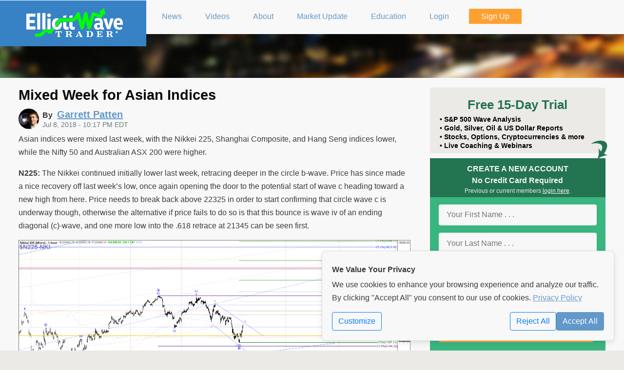

--- FILE ---
content_type: text/html; charset=UTF-8
request_url: https://www.elliottwavetrader.net/p/analysis/Mixed-Week-for-Asian-Indices-201807084784135.html
body_size: 9812
content:
<!DOCTYPE html>
<html lang="en" class="">
<head>
    <meta http-equiv="Content-Type" content="text/html; charset=utf-8">
    <meta name="viewport" content="width=device-width, initial-scale=1">
    <meta name="description"
          content="Asian indices were mixed last week, with the Nikkei 225, Shanghai Composite, and Hang Seng indices lower, while the Nifty 50 and Australian ASX 200 were higher.">
    <meta http-equiv="X-UA-Compatible" content="IE=Edge">
    
    <meta name="csp-nonce" content="l1N1n6hC0L7gcGLvtSs6Gg==">

    <link rel="shortcut icon" href="https://www.elliottwavetrader.net/favicon-elliottwavetrader.ico">



    
            <script type="application/ld+json" nonce="l1N1n6hC0L7gcGLvtSs6Gg==">{
    "@context": "https://schema.org",
    "@type": "NewsArticle",
    "headline": "Mixed Week for Asian Indices",
    "mainEntityOfPage": "/p/analysis/Mixed-Week-for-Asian-Indices-201807084784135.html",
    "datePublished": "2018-07-08T22:17:11-04:00",
    "dateModified": "2018-07-10T10:46:38-04:00",
    "author": {
        "@type": "Person",
        "name": "Garrett Patten",
        "image": "/members/atchat/images/useravatars/u85hpthF5DuFio72xUGg.png"
    },
    "image": {
        "@type": "ImageObject",
        "url": "/images/charts/201807/full-3649865f0886b09726fd7dfef2f4120f89d19930.png"
    }
}</script>
                <meta name='twitter:card' content='summary_large_image'/>
<meta name='twitter:site' content='@AviGilburt'/>
<meta name='twitter:creator' content='@garrettpatten'/>
<meta property='og:title' content='Mixed Week for Asian Indices'/>
<meta property='og:description' content='Asian indices were mixed last week, with the Nikkei 225, Shanghai Composite, and Hang Seng indices lower, while the Nifty 50 and Australian ASX 200 were higher.'/>
<meta property='og:image' content='https://www.elliottwavetrader.net/images/charts/201807/full-3649865f0886b09726fd7dfef2f4120f89d19930.png'/>

    
    
    
        <meta name="csrf-token" content="YK0LyfK2mfAELhIIH8QdSVejY4fvEiZazO7VRe2A">

    <title>Mixed Week for Asian Indices - ElliottWaveTrader</title>

    
    <link rel="stylesheet" href="/assets/cdn/elliottwavetrader/css/elliottwavetrader.34f2e7da4143cfe96d505dc335d22dde.css" type="text/css">


<link rel="stylesheet" href="/assets/cdn/common/css/bootstrap.ae03e4c2b444da1481587866b627daec.css" type="text/css">
<link rel="stylesheet" href="/assets/cdn/elliottwavetrader/css/public.50d033eb76726c11a315bd3faac411cc.css" type="text/css">

    <link rel="stylesheet" href="/assets/cdn/common/css/common.f603d46b9fc31ca57da88bc132b22996.css" type="text/css"/>
    <link rel="stylesheet" href="/assets/cdn/common/css/jquery-ui-1.10.4.custom.af592b3ad7457b6080d9cd3825ca36b4.css" type="text/css">
        <link href="https://www.elliottwavetrader.net/assets/cdn/static/fonts/font-awesome/css/font-awesome.min.css"
          rel="stylesheet">

            <link rel="canonical" href="https://www.elliottwavetrader.net/p/analysis/Mixed-Week-for-Asian-Indices-201807084784135.html">
    
</head>
<body class="non-member isNotHomepage">

                        <div id="publicTopNav-bg"></div>
<div id="publicTopNav" class="maxPageWidth">
    <div class="blueOnRight hideOnPhone" > </div>
    <a id="btnPhoneMenu" class="showOnlyOnPhone" href="#"><div > </div> </a>
    <a id="btnWriteComment" class="showOnlyOnPhone displayEditorDialog" href="#"><div> </div></a>
    <div class="logoWrap">
        <span class="vertical-image-aligner"></span>
        <a href="/"> <img src="/assets/cdn/static/elliottwavetrader/images/EWT-logo-200x64.png?id=814059770e9216d3f33d58ca9b141f05" class="publicLogo" alt="ElliottWaveTrader"/> </a>
    </div>

        <ul id="menu">
        <li class=" liBasic">
            <a href="https://www.elliottwavetrader.net/news" accesskey="1" title="News">
                <span><i class="fa fa-newspaper-o"></i> News</span>
            </a>
        </li>
        <li class=" liBasic">
            <a href="https://www.elliottwavetrader.net/videos" accesskey="1" title="Videos">
                <span><i class="fa fa-video-camera"></i> Videos</span>
            </a>
        </li>
        <li class=" liBasic">
            <a href="/ourservices" accesskey="2" title="About ElliottWaveTrader">
                <span><i class="fa fa-signal"></i> About</span>
            </a>
        </li>
        <li class=" liBasic">
            <a href="/market-update" accesskey="3" title="Market Update">
                <span><i class="fa fa-university"></i> Market Update</span>
            </a>
        </li>
        <li class=" liBasic">
            <a href="https://www.elliottwavetrader.net/elliottwavetheory" accesskey="4" title="Elliott Wave Education">
                <span><i class="fa fa-mortar-board"></i> Education</span>
            </a>
        </li>
                    <li class=" liBasic">
                <a href="/login" accesskey="5" title="Members Login">
                    <span><i class="fa fa-key"></i> Login</span>
                </a>
            </li>
                            <li class=" liOrange btnSignUp">
                    <a href="https://www.elliottwavetrader.net/sign-up" accesskey="6" title="Sign Up to become a Member!">
                        <span><i class="fa fa-edit"></i> Sign Up</span>
                    </a>
                </li>
                            <hr class="showOnlyOnPhone">
        <li class=" liBasic showOnlyOnPhone">
            <a href="https://www.elliottwavetrader.net/contact" accesskey="7" title="Contact Us">
                <span><i class="fa fa-phone"></i> Contact Us</span>
            </a>
        </li>
        <li class=" liBasic showOnlyOnPhone">
            <a href="/performance" accesskey="8" title="Performance">
                <span><i class="fa fa-bar-chart-o"></i> Performance</span>
            </a>
        </li>
        <li class=" liBasic showOnlyOnPhone">
            <a href="https://www.elliottwavetrader.net/analysts" accesskey="9" title="Analysts Bios">
                <span><i class="fa fa-users"></i> Analysts Bios</span>
            </a>
        </li>
        <li class=" liBasic showOnlyOnPhone">
            <a href="https://www.elliottwavetrader.net/copyright" accesskey="10" title="Disclaimer">
                <span><i class="fa fa-legal"></i> Disclaimer</span>
            </a>
        </li>
    </ul>
    
</div>

<div class="mockSlider">
    </div>
            

    <div id="wrapper" class="hasSidebar">
        <div class="maxPageWidth">
        <article itemscope itemtype="http://schema.org/NewsArticle">
    <div class="pageMeta">
        <header class="sectionpadding">
            <h1 class="zerobottom" itemprop="headline">Mixed Week for Asian Indices</h1>
            <div class="byline" itemprop="creator">
        <img src="/members/atchat/images/useravatars/u85hpthF5DuFio72xUGg.png" alt="Garrett Patten" class="bylineAvatar">
        By
                    <a href="https://www.elliottwavetrader.net/analyst/Garrett-Patten" rel="author"><span itemprop="author" itemscope itemtype="http://schema.org/Person">
                                <span itemprop="name">Garrett Patten</span>
                            </span></a>
            </div>
<time datetime="2018-07-08T22:17:11-04:00"
      itemprop="datePublished" content="2018-07-08T22:17:11-04:00">
    Jul 8, 2018 - 10:17 PM EDT
</time>
<br class="clearfix">        </header>
    </div>

    <div class="contentArea ">
                                <span itemprop="articleBody"><p>Asian indices were mixed last week, with the Nikkei 225,&nbsp;Shanghai Composite, and Hang Seng&nbsp;indices lower, while the&nbsp;Nifty 50 and Australian ASX 200 were higher.</p>

<p><strong>N225: </strong>The Nikkei continued initially lower last week, retracing deeper in the circle b-wave. Price has since made a nice recovery off last week’s low, once again opening the door to the potential start of wave c heading toward a new high from here. Price needs to break back above 22325 in order to start confirming that circle wave c is underway though, otherwise the alternative if price fails to do so is that this bounce is wave iv of an ending diagonal (c)-wave, and one more low into the .618 retrace at 21345 can be seen first.</p>

<p><a class="atc-expandablechart cboxElement" href="https://www.elliottwavetrader.net/images/charts/201807/full-3649865f0886b09726fd7dfef2f4120f89d19930.png" target="_blank"><img src="https://www.elliottwavetrader.net/images/charts/201807/full-3649865f0886b09726fd7dfef2f4120f89d19930.png" style="max-width: 100%" width="1937"></a></p>

<p><a class="atc-expandablechart cboxElement" href="https://www.elliottwavetrader.net/images/charts/201807/full-a998497879c65a6a96217fdf7f4fc3459b29d7b4.png" target="_blank"><img src="https://www.elliottwavetrader.net/images/charts/201807/full-a998497879c65a6a96217fdf7f4fc3459b29d7b4.png" style="max-width: 100%" width="1937"></a></p>

<p><strong>HSI: </strong>The Hang Seng continued to drift initially lower last week, testing the next support cited at 27815 before staging a nice bounce since. Price is still below the initial signal level at 29000 to start confirming a bottom though, so a sustained break above there should be seen next if wave (5) is starting. The alternative would be that wave C of (4) is still not complete yet, but this is the ideal spot for price to be turning up from so I lean toward a bottom in place.</p>

<p><a class="atc-expandablechart cboxElement" href="https://www.elliottwavetrader.net/images/charts/201807/full-a32a468f256b10cad2916a7ac776a4e52b6bc7b6.png" target="_blank"><img src="https://www.elliottwavetrader.net/images/charts/201807/full-a32a468f256b10cad2916a7ac776a4e52b6bc7b6.png" style="max-width: 100%" width="1937"></a></p>

<p><a class="atc-expandablechart cboxElement" href="https://www.elliottwavetrader.net/images/charts/201807/full-851aa6cc6af8709ddcad5631462f069bc7231eb3.png" target="_blank"><img src="https://www.elliottwavetrader.net/images/charts/201807/full-851aa6cc6af8709ddcad5631462f069bc7231eb3.png" style="max-width: 100%" width="1937"></a></p>

<p><strong>SSEC: </strong>The Shanghai Composite made another new low last week as well, extending a bit further in wave v of C. Price has since made a decent turn back up off last week’s low, but in order to assume a bottom in place, a break back above 2850 needs to be seen next. Otherwise, the 2016 low at 2638 is technically the next support below.</p>

<p><a class="atc-expandablechart cboxElement" href="https://www.elliottwavetrader.net/images/charts/201807/full-104d1848063456c5d1634652d9291d45901eee0c.png" target="_blank"><img src="https://www.elliottwavetrader.net/images/charts/201807/full-104d1848063456c5d1634652d9291d45901eee0c.png" style="max-width: 100%" width="1937"></a></p>

<p><a class="atc-expandablechart cboxElement" href="https://www.elliottwavetrader.net/images/charts/201807/full-49e268779fc1d88c55e869f235deeeb7f4b002c1.png" target="_blank"><img src="https://www.elliottwavetrader.net/images/charts/201807/full-49e268779fc1d88c55e869f235deeeb7f4b002c1.png" style="max-width: 100%" width="1937"></a></p>

<p><strong>NIFTY: </strong>The Nifty made further progress higher last week, so far cooperating with the assumption that wave ii of (c) is in place, and price is now working on wave iii of (c). If that is the case, then price should still be filling out wave A of iii, which can reach a little higher near-term, even making a new high above the one in May, before consolidating again wave B of iii. Otherwise, the alternative if price were to break back below last week’s low is the larger (b)-wave flat shown in red.</p>

<p><a class="atc-expandablechart cboxElement" href="https://www.elliottwavetrader.net/images/charts/201807/full-dc082f0e72f9e00d261632d0f1fdefa366b39e9c.png" target="_blank"><img src="https://www.elliottwavetrader.net/images/charts/201807/full-dc082f0e72f9e00d261632d0f1fdefa366b39e9c.png" style="max-width: 100%" width="1937"></a></p>

<p><a class="atc-expandablechart cboxElement" href="https://www.elliottwavetrader.net/images/charts/201807/full-c3e886a0b525c1e9632ecdc25f1179a813d8be28.png" target="_blank"><img src="https://www.elliottwavetrader.net/images/charts/201807/full-c3e886a0b525c1e9632ecdc25f1179a813d8be28.png" style="max-width: 100%" width="1937"></a></p>

<p><strong>XJO: </strong>The ASX continued higher last week also, confirming a bottom in place for wave (iv) of c and price now filling out wave (v) of c. The minimum expected target for wave (v) at 6300 has already been reached, but the subwave structure still argues for another iv and v needed, so more near-term upside can still be seen, potentially even reaching as high as 6405 before completing. Otherwise a break below 6215 would be needed to suggest another local top in place.</p>

<p><a class="atc-expandablechart cboxElement" href="https://www.elliottwavetrader.net/images/charts/201807/full-fd80fe15bbf100b42b6b40f984e2d9916ee07dab.png" target="_blank"><img src="https://www.elliottwavetrader.net/images/charts/201807/full-fd80fe15bbf100b42b6b40f984e2d9916ee07dab.png" style="max-width: 100%" width="1937"></a></p>

<p><a class="atc-expandablechart cboxElement" href="https://www.elliottwavetrader.net/images/charts/201807/full-e74ec4c06733e320de86586d448296f57207db32.png" target="_blank"><img src="https://www.elliottwavetrader.net/images/charts/201807/full-e74ec4c06733e320de86586d448296f57207db32.png" style="max-width: 100%" width="1937"></a></p></span>
        
        
                    <div class='authorBio'><a href="/analyst/Garrett-Patten">Garrett Patten</a> is a senior analyst at ElliottWaveTrader covering both U.S. and international equity indices as well as stocks.</div>
        
        <br class="clear">
    </div>
</article>

        <div class="sidebar">
        <img src="/assets/cdn/static/elliottwavetrader/images/ewt-green-cw-down.png?id=88dd8235074af854e7d71280c807e7ed" id="SignUpGreenArrow" alt="Down Arrow">
        <div class="boxFrostyGlass hideOnPhone">
            <h3>Free 15-Day Trial</h3>

                            <span class="hideOn1000">&bull;</span> S&amp;P 500 Wave Analysis<br>
                            <span class="hideOn1000">&bull;</span> Gold, Silver, Oil &amp; US Dollar Reports<br>
                            <span class="hideOn1000">&bull;</span> Stocks, Options, Cryptocurrencies &amp; more<br>
                            <span class="hideOn1000">&bull;</span> Live Coaching &amp; Webinars<br>
            
        </div>
        <div class="homePageSignup">
            <div class="header">
                <i class="fa fa-times-circle" id="CloseSignupPopup"></i>
                CREATE A NEW ACCOUNT<br>
                No Credit Card Required
                <div style="font-size: 12px;font-weight: normal;text-align: center;color:#eee">Previous or current members <a href="https://www.elliottwavetrader.net/login" style="color:#fff">login here</a>.</div>
            </div>
                            <form action="https://www.elliottwavetrader.net/sign-up" method="POST" id="SignUpForm">
    <input type="hidden" name="google-recaptcha-form" value="" class="google-recaptcha-form">

    

    <noscript>
        <div class="alert alert-danger container">
            <h2>No Javascript Detected</h2>
            <p>The unfortunate reality of the internet requires us to run JavaScript to
                try and detect bot attacks. This form will not go through unless you enable JavaScript and allow
                reCAPTCHA
                from Google servers.</p>
        </div>
    </noscript>
    <input type="hidden" name="_token" value="YK0LyfK2mfAELhIIH8QdSVejY4fvEiZazO7VRe2A" autocomplete="off">    
            <input type="hidden" name="product[]" value="1-1">
        <input type="hidden" name="product[]" value="4-8">
        <input type="hidden" name="product[]" value="5-18">
        <input type="hidden" name="product[]" value="25-108">
        <input type="hidden" name="product[]" value="18-92">
        <input type="hidden" name="product[]" value="8-30">
        <input type="hidden" name="product[]" value="9-35">
        <input type="hidden" name="product[]" value="10-44">
        <input type="hidden" name="product[]" value="14-78">
        <input type="hidden" name="product[]" value="15-83">
        <input type="hidden" name="product[]" value="17-89">
        <input type="hidden" name="product[]" value="19-95">
        <input type="hidden" name="product[]" value="21-99">
        <input type="hidden" name="product[]" value="26-110">
        <input type="hidden" name="product[]" value="29-116">
        <input type="hidden" name="product[]" value="11-47">
        <input type="hidden" name="promo"
           value="">

    <fieldset>
        <input type="text" name="first-name" id="first-name" placeholder="Your First Name . . ." title="Your First Name"
               size="15" value="" autocomplete="given-name" required>
        <input type="text" name="last-name" id="last-name" placeholder="Your Last Name . . ." title="Your Last Name"
               size="15" value="" autocomplete="family-name" required>
        <input type="text" name="email" id="email" placeholder="Your Email Address . . ." title="Your Email Address"
               size="15" value="" autocomplete="email" required>
        <input type="password" name="password" id="password" placeholder="Your Password . . ." title="Your Password"
               size="15" autocomplete="new-password" required>
        <input type="submit" value="Sign Up for FREE Now!"
               id="submitbtn">
        <div class="terms clear">
                            <div style="margin-bottom: 0.25em; font-weight: bold; text-align: center; font-style:italic;">1 Free
                    Trial per Person
                </div>
                                        By signing up you agree to our <a href="https://www.elliottwavetrader.net/terms" target="_blank">terms</a> and
                <a href="https://www.elliottwavetrader.net/privacy-policy" target="_blank">privacy policy</a>. You will receive access
                to our Trading Room, plus account-related emails and our weekend e-newsletter containing news,
                updates &amp; promotions from ElliottWaveTrader. You can withdraw your consent at anytime.
                    </div>
    </fieldset>
</form>

            
        </div>
        <div class="boxBlue">
            <h3>OUR MEMBERS SAY ...</h3>
            <div id="testimonials-wrapper">
    <div id="testimonials" style="cursor: pointer;">
        <div class="scrollingtext normal">
                            <blockquote class="testimonial">I live Finance. 80hrs a week corp finance. I trade as a hobby and in my opinion this is the best site in the world for someone to learn about markets... i rue the day when it is no more or its core is changed. there is NO BETTER SITE IN THE WORLD to get the off-cuff input/feedback/knowledge across ALL MARKETS like this site... Thank you to the analysts here who grind out thousands of charts each week.
                    <div class="quote">
                        <span class="person">"GibsonDog" - Trading Room</span>
                    </div>
                </blockquote>
                            <blockquote class="testimonial">My faith in God and my faith in Avi and his team. God lead me to this service over 10 years ago. For a decade I have heard Avi point his bat at this very moment in time calling this S&P level. Though the years I have witnessed him point his bat months, even years before metals hit their highs and lows with almost perfect big picture accuracy. Against every other analysts opinion. I have seen him bullied relentlessly on his public articles on SA and stick to his guns and proven so correct with no one ever apologizing or admitting he called it.
                    <div class="quote">
                        <span class="person">"sdmavrick" - Seeking Alpha</span>
                    </div>
                </blockquote>
                            <blockquote class="testimonial">My AUM has grown exponentially because of you and I can't thank you enough. My biggest regret is not signing up sooner!  You've done more good than you will ever know.
                    <div class="quote">
                        <span class="person">"AAMilne" - Trading Room</span>
                    </div>
                </blockquote>
                            <blockquote class="testimonial">I’ve subscribed for 5 years now and I have to say I see that you’ve been right on this the whole time. Who would’ve thought gold and silver would’ve rallied with rates this high for this long and the markets continued higher as well. Always thought your charts were good but always thought in the back of my mind that rate cuts and other news actually led. So now that I’ve admitted defeat u are free to gloat. Well deserved
                    <div class="quote">
                        <span class="person">"Lil_G" - Seeking Alpha</span>
                    </div>
                </blockquote>
                            <blockquote class="testimonial">I worked on trading desks at top investment banks for 10 years, then traded on my own for another 8. I've seen 100s of research from the best analysts in the business. Avi and EWT is the only one I'm willing to pay for right now.
                    <div class="quote">
                        <span class="person">"tzeyi" - Seeking Alpha</span>
                    </div>
                </blockquote>
                            <blockquote class="testimonial">“I was 100% in equities and been killing it for 2 years, but I heeded your warning and took everything off the table.  I've been cautiously trading your recommendations and now when everyone I know is getting wrecked, I'm still profiting.  Thank you so much for what you do, my family and future are safe because of it.”
                    <div class="quote">
                        <span class="person">"DoctorBeat" - Trading Room</span>
                    </div>
                </blockquote>
                            <blockquote class="testimonial">This service has not only made me money in trades but equally important it got me out of the market before the meltdown.
                    <div class="quote">
                        <span class="person">"BigDaddyTuna" - Trading Room</span>
                    </div>
                </blockquote>
                            <blockquote class="testimonial">"Your service and insight is phenomenal, and has definitely changed my outlook on the market. I’ve been actively working on recruiting new members to your service. It’ll save their financial life."
                    <div class="quote">
                        <span class="person">"Bidking82" - Trading Room</span>
                    </div>
                </blockquote>
                            <blockquote class="testimonial">"Today, I achieved my highest weekly profit ever ....I see this as a testament to the power of the guidance available here. I ignored all narratives and traded the charts with discipline. I set clear parameters for each trade, immediately placing OCO (One Cancels the Other) orders with both stops and limits. I made some adjustments as the charts evolved, but kept the orders in place, and allowed the process to unfold.  Sincere thanks to all the analysts and members who help make this such an incredible community—especially Avi, Zac, Mike, Levi, and Garrett. I'm incredibly grateful!"
                    <div class="quote">
                        <span class="person">"Dre-" - Trading Room</span>
                    </div>
                </blockquote>
                            <blockquote class="testimonial">CNBC had a stat this morning that over the last 20 years 86% of money managers/hedge funds have underperformed the market. They couldn't figure out why that’s the case given how 'smart' these people are. . . . I know my performance since joining the site has skyrocketed!
                    <div class="quote">
                        <span class="person">"HenryH" - Trading Room</span>
                    </div>
                </blockquote>
                    </div>
    </div>
</div>

        </div>
    </div>
        <br class="clear">
    </div>
    </div>


<div class="card hide atc-privateMessageContainer" id="ATC-DM-Template" role="dialog" tabindex="-1" aria-hidden="true">
    <form method="post" action="./" target="atc-postframe">
        <input type="hidden" name="pm" value="NA">

            <div class="card-header atc-privateMessageHeaderTo bg-info text-white">
            <div class="atc-dialog-actions">
                <i class="fa fa-window-minimize" aria-hidden="true"></i>
                <i class="fa fa-times" aria-hidden="true"></i>
            </div>
            <div class="atc-username"></div>
            <div class="atc-privateMessageOnlineStatus"></div>
        </div>

        <div class="card-body">
            <div class="atc-privateMessageEntryContainer ui-helper-clearfix"> </div>
            <textarea name="pm_entry" cols="36" rows="3" placeholder="Message ..."></textarea>
        </div>

        <div class="card-footer">
            <button type="submit" class="btn btn-primary" aria-hidden="true">Send</button>
            <button name="previous_pm_history" type="button" class="btn btn-secondary" aria-hidden="true">History</button>
        </div>

    </form>
</div><div class="atc-unreadReply d-none" id="NotificationTemplate">
    <div class="row mr-0 notification-matched-headline">
        <div class="col-9">
            &nbsp; <strong>Matched</strong> “<a class="notification-name"></a>”
        </div>
        <div class="col-3 pr-1 text-right">
            <span class="atc-unreadCount">x</span>
            <a class="atc-markAllRead ml-1" href="#" title="Mark All Read"><i class="fa fa-trash"></i></a>
        </div>
    </div>
    <div class="row mr-0 notification-row align-items-center">
        <div class="col-11">
            <div class="row">
                <div class="col-4 text-right pr-0 notification-originator"></div>
                <div class="col-8 atc-unreadCopy pl-2"></div>
            </div>
        </div>
        <div class="col-1 text-center">
            <a href="#" class="ml-1 atc-unreadCancel align-items-center" title="Mark Item as Read"><i class="fa fa-times"></i></a>
        </div>
    </div>
</div>


    <footer>
    <div id="footer" class="container public">

    <p style="text-transform: uppercase"
       class="">
        <a href="/ourservices">About</a> &nbsp; &nbsp;
        <a href="/analysts">Analysts</a> &nbsp; &nbsp;
        <a href="https://www.elliottwavetrader.net/news">News</a> &nbsp; &nbsp;
        <a href="https://www.elliottwavetrader.net/contact">Contact Us</a> &nbsp; &nbsp;
        <a href="/getting-started">Getting Started</a> &nbsp; &nbsp;
        <a href="https://www.elliottwavetrader.net/elliottwavetheory">Education</a> &nbsp; &nbsp;
        <a href="/terms">Terms</a> &nbsp; &nbsp;
        <a href="/privacy-policy">Privacy</a> &nbsp; &nbsp;
        <a href="/copyright">Copyright</a> &nbsp; &nbsp;
        <a href="/performance">Performance</a> &nbsp; &nbsp;
        <a href="/testimonials">Testimonials</a>
        &nbsp; &nbsp; <a href="/offers">Offers</a>
                &nbsp; <a href="https://www.elliottwavetrader.net/videos/Aprende-a-Pronosticar-la-Bolsa-de-Valores-Usando-la-Teora-de-las-Ondas-de-Elliott-2022101814167.html">Español</a>
        &nbsp; <a href="https://www.elliottwavetrader.net/website-settings">Settings</a>
    </p>

    <p class="copyright maxPageWidth">Copyright &copy; 2011-2026 ElliottWaveTrader, LLC, All rights reserved.
        ELLIOTTWAVETRADER&reg; is a registered service mark and <span>FIBONACCI PINBALL&reg; </span> is a service
        mark of ElliottWaveTrader LLC. Any publication, distribution, retransmission or reproduction of information
        or data contained on this website without written consent from ElliottWaveTrader LLC is prohibited. By
        accessing or using our Site in any manner, enrolling to receive any of our subscription-based services,
        participating in a webinar sponsored or presented by ElliottWaveTrader, or by becoming a member of
        ElliottWaveTrader, you agree to our <a href="https://www.elliottwavetrader.net/terms">terms</a> and <a
                href="https://www.elliottwavetrader.net/privacy-policy">privacy policy</a>. Testimonials appearing on this website may not
        be representative of other clients or customers and are not a guarantee of future performance or success.</p>

</div>
</footer>


<div id="cookie-banner" class="cookie-banner show">
    <div class="cookie-banner-content">
        <h4>We Value Your Privacy</h4>
        <p>
            We use cookies to enhance your browsing experience and analyze our traffic. By clicking "Accept All"
            you consent to our use of cookies. <a class="privacy-link" href="https://www.elliottwavetrader.net/privacy-policy">Privacy Policy</a>
        </p>
        <div class="d-flex justify-content-between align-items-center mt-3">
            <a href="https://www.elliottwavetrader.net/website-settings" id="" class="btn btn-outline-primary">Customize</a>

            <div class="button-group">
                <form method="POST" action="https://www.elliottwavetrader.net/website-settings">
                    <input type="hidden" name="_method" value="PATCH">                    <button id="banner-reject-all" class="btn btn-outline-primary">Reject All</button>
                </form>
                <form method="POST" action="https://www.elliottwavetrader.net/website-settings">
                    <input type="hidden" name="_method" value="PATCH">                    <input type="hidden" name="experience-cookie" value="on">
                    <input type="hidden" name="analytics-cookie" value="on">
                    <input type="hidden" name="marketing-cookie" value="on">
                    <button id="banner-accept-all" class="btn btn-primary">Accept All</button>
                </form>
            </div>
        </div>
    </div>
</div>
<script src="/assets/cdn/common/js/bootstrap.f29adfd380c86b950be9b76a030e9df3.js"></script>
<script src="/assets/cdn/common/js/common.89b057f35a9451c817777d4fcb58527c.js"></script>

    <script src="/assets/cdn/common/js/signup-validation.a5bd1b39e64bfa53186a6308fe0cd887.js"></script>

<!-- <input type="hidden" name="google-recaptcha-form" value="" class="google-recaptcha-form"> -->

<noscript>
    <div class="alert alert-danger container">
        <h2>No Javascript Detected</h2>
        <p>The unfortunate reality of the internet requires us to run JavaScript to
            try and detect bot attacks. This form will not go through unless you enable JavaScript and allow reCAPTCHA
            from Google servers.</p>
    </div>
</noscript>

    <script src="/assets/cdn/elliottwavetrader/js/public-onload.43a9381e2025f8b766f02632fd632eb0.js" nonce="l1N1n6hC0L7gcGLvtSs6Gg=="></script>



<!-- fixes an issue with jQuery 3.[5|6] not allowing focus on select2 -->
<script type="application/javascript" nonce="l1N1n6hC0L7gcGLvtSs6Gg==">
    $(document).on("select2:open", () => {
        document.querySelector(".select2-container--open .select2-search__field").focus()
    });
</script>

        <script src="https://www.google.com/recaptcha/api.js?render=6Lf7dbYUAAAAAHFsKW48KG9N9kM09hRp09US-nU2" async defer></script>

        <script type="text/javascript" nonce="l1N1n6hC0L7gcGLvtSs6Gg==">

            window.addEventListener("load", function () {

                $('.google-recaptcha-form').parent('form').on('submit', function (evt) {
                    evt.preventDefault();
                    const $form = $(this);
                    // disable our submit button
                    $('button[type="submit"]', $form).text('Please Wait ...').prop('disabled', true);

                    try {

                        const action = ($form.attr('id').length > 0) ? $form.attr('id') : "submit";
                        grecaptcha.execute('6Lf7dbYUAAAAAHFsKW48KG9N9kM09hRp09US-nU2', {action: action.replaceAll('-', '_')}).then(function (token) {
                            // set our token
                            $('input[name="google-recaptcha-form"]:first', $form).val(token);

                            // turn off our submit handler
                            $form.off('submit');

                            // re-submit our form
                            $form.submit();
                        });

                    } catch (err) {
                        if (window.console) {
                            console.error(err);
                        }
                        alert("We got an error and can not submit your request at this time.");
                    }

                });

            });
        </script>
            
        <script type="text/javascript" nonce="l1N1n6hC0L7gcGLvtSs6Gg==">

            function updateCaptcha($form, fn) {

                // disable our submit button
                const $submit = $('button[type="submit"]', $form); // .text('Please Wait ...').prop('disabled', true);
                const previousSubmitValue = $submit.html();

                // add our recaptcha hidden field if we need
                if ($('input[name="google-recaptcha-form"]', $form).length === 0) {
                    $('<input>').attr('type', 'hidden').name('google-recaptcha-form').addClass('google-recaptcha-form').appendTo($form);
                }

                try {

                    const action = ($form.attr('id').length > 0) ? $form.attr('id') : "submit";
                    grecaptcha.execute('6Lf7dbYUAAAAAHFsKW48KG9N9kM09hRp09US-nU2', {action: action}).then(function (token) {
                        // set our token
                        $('input[name="google-recaptcha-form"]:first', $form).val(token);
                        $submit.html(previousSubmitValue);

                        if (typeof fn === 'function') {
                            fn(true);
                        }
                    });

                } catch (err) {
                    if (window.console) {
                        console.error(err);
                    }

                    if (typeof fn === 'function') {
                        fn(false);
                    } else {
                        alert("We got an error and can not submit your request at this time.");
                    }
                }

            }

        </script>
        <script src="/assets/cdn/common/js/jquery.Scroller-1.0.min.4fd67bdda74c1f250a7d98f885fd2c72.js"></script>

    <script type="application/javascript" nonce="l1N1n6hC0L7gcGLvtSs6Gg==">
        $('#testimonials').SetScroller({velocity: 50, direction: 'vertical'}).click(function (e) {
            window.location = '/testimonials';
        });
    </script>

<script async src="https://www.googletagmanager.com/gtag/js?id=G-W8H3W833H8" nonce="l1N1n6hC0L7gcGLvtSs6Gg=="></script>
    <script language="JavaScript" async nonce="l1N1n6hC0L7gcGLvtSs6Gg==">
        // noinspection JSUnresolvedReference
        window.dataLayer = window.dataLayer || [];

        function gtag()
        {
            // noinspection JSUnresolvedReference
            dataLayer.push(arguments);
        }

        const gtagConfig = {
            analytics_storage: 'granted',
            ad_storage: 'denied'
        };

        gtag('js', new Date());

                    gtag('config', 'G-W8H3W833H8', gtagConfig);
        
        
        
    </script>

</body>
</html>


--- FILE ---
content_type: text/html; charset=utf-8
request_url: https://www.google.com/recaptcha/api2/anchor?ar=1&k=6Lf7dbYUAAAAAHFsKW48KG9N9kM09hRp09US-nU2&co=aHR0cHM6Ly93d3cuZWxsaW90dHdhdmV0cmFkZXIubmV0OjQ0Mw..&hl=en&v=N67nZn4AqZkNcbeMu4prBgzg&size=invisible&anchor-ms=20000&execute-ms=30000&cb=2rmzyqtn1fk
body_size: 48712
content:
<!DOCTYPE HTML><html dir="ltr" lang="en"><head><meta http-equiv="Content-Type" content="text/html; charset=UTF-8">
<meta http-equiv="X-UA-Compatible" content="IE=edge">
<title>reCAPTCHA</title>
<style type="text/css">
/* cyrillic-ext */
@font-face {
  font-family: 'Roboto';
  font-style: normal;
  font-weight: 400;
  font-stretch: 100%;
  src: url(//fonts.gstatic.com/s/roboto/v48/KFO7CnqEu92Fr1ME7kSn66aGLdTylUAMa3GUBHMdazTgWw.woff2) format('woff2');
  unicode-range: U+0460-052F, U+1C80-1C8A, U+20B4, U+2DE0-2DFF, U+A640-A69F, U+FE2E-FE2F;
}
/* cyrillic */
@font-face {
  font-family: 'Roboto';
  font-style: normal;
  font-weight: 400;
  font-stretch: 100%;
  src: url(//fonts.gstatic.com/s/roboto/v48/KFO7CnqEu92Fr1ME7kSn66aGLdTylUAMa3iUBHMdazTgWw.woff2) format('woff2');
  unicode-range: U+0301, U+0400-045F, U+0490-0491, U+04B0-04B1, U+2116;
}
/* greek-ext */
@font-face {
  font-family: 'Roboto';
  font-style: normal;
  font-weight: 400;
  font-stretch: 100%;
  src: url(//fonts.gstatic.com/s/roboto/v48/KFO7CnqEu92Fr1ME7kSn66aGLdTylUAMa3CUBHMdazTgWw.woff2) format('woff2');
  unicode-range: U+1F00-1FFF;
}
/* greek */
@font-face {
  font-family: 'Roboto';
  font-style: normal;
  font-weight: 400;
  font-stretch: 100%;
  src: url(//fonts.gstatic.com/s/roboto/v48/KFO7CnqEu92Fr1ME7kSn66aGLdTylUAMa3-UBHMdazTgWw.woff2) format('woff2');
  unicode-range: U+0370-0377, U+037A-037F, U+0384-038A, U+038C, U+038E-03A1, U+03A3-03FF;
}
/* math */
@font-face {
  font-family: 'Roboto';
  font-style: normal;
  font-weight: 400;
  font-stretch: 100%;
  src: url(//fonts.gstatic.com/s/roboto/v48/KFO7CnqEu92Fr1ME7kSn66aGLdTylUAMawCUBHMdazTgWw.woff2) format('woff2');
  unicode-range: U+0302-0303, U+0305, U+0307-0308, U+0310, U+0312, U+0315, U+031A, U+0326-0327, U+032C, U+032F-0330, U+0332-0333, U+0338, U+033A, U+0346, U+034D, U+0391-03A1, U+03A3-03A9, U+03B1-03C9, U+03D1, U+03D5-03D6, U+03F0-03F1, U+03F4-03F5, U+2016-2017, U+2034-2038, U+203C, U+2040, U+2043, U+2047, U+2050, U+2057, U+205F, U+2070-2071, U+2074-208E, U+2090-209C, U+20D0-20DC, U+20E1, U+20E5-20EF, U+2100-2112, U+2114-2115, U+2117-2121, U+2123-214F, U+2190, U+2192, U+2194-21AE, U+21B0-21E5, U+21F1-21F2, U+21F4-2211, U+2213-2214, U+2216-22FF, U+2308-230B, U+2310, U+2319, U+231C-2321, U+2336-237A, U+237C, U+2395, U+239B-23B7, U+23D0, U+23DC-23E1, U+2474-2475, U+25AF, U+25B3, U+25B7, U+25BD, U+25C1, U+25CA, U+25CC, U+25FB, U+266D-266F, U+27C0-27FF, U+2900-2AFF, U+2B0E-2B11, U+2B30-2B4C, U+2BFE, U+3030, U+FF5B, U+FF5D, U+1D400-1D7FF, U+1EE00-1EEFF;
}
/* symbols */
@font-face {
  font-family: 'Roboto';
  font-style: normal;
  font-weight: 400;
  font-stretch: 100%;
  src: url(//fonts.gstatic.com/s/roboto/v48/KFO7CnqEu92Fr1ME7kSn66aGLdTylUAMaxKUBHMdazTgWw.woff2) format('woff2');
  unicode-range: U+0001-000C, U+000E-001F, U+007F-009F, U+20DD-20E0, U+20E2-20E4, U+2150-218F, U+2190, U+2192, U+2194-2199, U+21AF, U+21E6-21F0, U+21F3, U+2218-2219, U+2299, U+22C4-22C6, U+2300-243F, U+2440-244A, U+2460-24FF, U+25A0-27BF, U+2800-28FF, U+2921-2922, U+2981, U+29BF, U+29EB, U+2B00-2BFF, U+4DC0-4DFF, U+FFF9-FFFB, U+10140-1018E, U+10190-1019C, U+101A0, U+101D0-101FD, U+102E0-102FB, U+10E60-10E7E, U+1D2C0-1D2D3, U+1D2E0-1D37F, U+1F000-1F0FF, U+1F100-1F1AD, U+1F1E6-1F1FF, U+1F30D-1F30F, U+1F315, U+1F31C, U+1F31E, U+1F320-1F32C, U+1F336, U+1F378, U+1F37D, U+1F382, U+1F393-1F39F, U+1F3A7-1F3A8, U+1F3AC-1F3AF, U+1F3C2, U+1F3C4-1F3C6, U+1F3CA-1F3CE, U+1F3D4-1F3E0, U+1F3ED, U+1F3F1-1F3F3, U+1F3F5-1F3F7, U+1F408, U+1F415, U+1F41F, U+1F426, U+1F43F, U+1F441-1F442, U+1F444, U+1F446-1F449, U+1F44C-1F44E, U+1F453, U+1F46A, U+1F47D, U+1F4A3, U+1F4B0, U+1F4B3, U+1F4B9, U+1F4BB, U+1F4BF, U+1F4C8-1F4CB, U+1F4D6, U+1F4DA, U+1F4DF, U+1F4E3-1F4E6, U+1F4EA-1F4ED, U+1F4F7, U+1F4F9-1F4FB, U+1F4FD-1F4FE, U+1F503, U+1F507-1F50B, U+1F50D, U+1F512-1F513, U+1F53E-1F54A, U+1F54F-1F5FA, U+1F610, U+1F650-1F67F, U+1F687, U+1F68D, U+1F691, U+1F694, U+1F698, U+1F6AD, U+1F6B2, U+1F6B9-1F6BA, U+1F6BC, U+1F6C6-1F6CF, U+1F6D3-1F6D7, U+1F6E0-1F6EA, U+1F6F0-1F6F3, U+1F6F7-1F6FC, U+1F700-1F7FF, U+1F800-1F80B, U+1F810-1F847, U+1F850-1F859, U+1F860-1F887, U+1F890-1F8AD, U+1F8B0-1F8BB, U+1F8C0-1F8C1, U+1F900-1F90B, U+1F93B, U+1F946, U+1F984, U+1F996, U+1F9E9, U+1FA00-1FA6F, U+1FA70-1FA7C, U+1FA80-1FA89, U+1FA8F-1FAC6, U+1FACE-1FADC, U+1FADF-1FAE9, U+1FAF0-1FAF8, U+1FB00-1FBFF;
}
/* vietnamese */
@font-face {
  font-family: 'Roboto';
  font-style: normal;
  font-weight: 400;
  font-stretch: 100%;
  src: url(//fonts.gstatic.com/s/roboto/v48/KFO7CnqEu92Fr1ME7kSn66aGLdTylUAMa3OUBHMdazTgWw.woff2) format('woff2');
  unicode-range: U+0102-0103, U+0110-0111, U+0128-0129, U+0168-0169, U+01A0-01A1, U+01AF-01B0, U+0300-0301, U+0303-0304, U+0308-0309, U+0323, U+0329, U+1EA0-1EF9, U+20AB;
}
/* latin-ext */
@font-face {
  font-family: 'Roboto';
  font-style: normal;
  font-weight: 400;
  font-stretch: 100%;
  src: url(//fonts.gstatic.com/s/roboto/v48/KFO7CnqEu92Fr1ME7kSn66aGLdTylUAMa3KUBHMdazTgWw.woff2) format('woff2');
  unicode-range: U+0100-02BA, U+02BD-02C5, U+02C7-02CC, U+02CE-02D7, U+02DD-02FF, U+0304, U+0308, U+0329, U+1D00-1DBF, U+1E00-1E9F, U+1EF2-1EFF, U+2020, U+20A0-20AB, U+20AD-20C0, U+2113, U+2C60-2C7F, U+A720-A7FF;
}
/* latin */
@font-face {
  font-family: 'Roboto';
  font-style: normal;
  font-weight: 400;
  font-stretch: 100%;
  src: url(//fonts.gstatic.com/s/roboto/v48/KFO7CnqEu92Fr1ME7kSn66aGLdTylUAMa3yUBHMdazQ.woff2) format('woff2');
  unicode-range: U+0000-00FF, U+0131, U+0152-0153, U+02BB-02BC, U+02C6, U+02DA, U+02DC, U+0304, U+0308, U+0329, U+2000-206F, U+20AC, U+2122, U+2191, U+2193, U+2212, U+2215, U+FEFF, U+FFFD;
}
/* cyrillic-ext */
@font-face {
  font-family: 'Roboto';
  font-style: normal;
  font-weight: 500;
  font-stretch: 100%;
  src: url(//fonts.gstatic.com/s/roboto/v48/KFO7CnqEu92Fr1ME7kSn66aGLdTylUAMa3GUBHMdazTgWw.woff2) format('woff2');
  unicode-range: U+0460-052F, U+1C80-1C8A, U+20B4, U+2DE0-2DFF, U+A640-A69F, U+FE2E-FE2F;
}
/* cyrillic */
@font-face {
  font-family: 'Roboto';
  font-style: normal;
  font-weight: 500;
  font-stretch: 100%;
  src: url(//fonts.gstatic.com/s/roboto/v48/KFO7CnqEu92Fr1ME7kSn66aGLdTylUAMa3iUBHMdazTgWw.woff2) format('woff2');
  unicode-range: U+0301, U+0400-045F, U+0490-0491, U+04B0-04B1, U+2116;
}
/* greek-ext */
@font-face {
  font-family: 'Roboto';
  font-style: normal;
  font-weight: 500;
  font-stretch: 100%;
  src: url(//fonts.gstatic.com/s/roboto/v48/KFO7CnqEu92Fr1ME7kSn66aGLdTylUAMa3CUBHMdazTgWw.woff2) format('woff2');
  unicode-range: U+1F00-1FFF;
}
/* greek */
@font-face {
  font-family: 'Roboto';
  font-style: normal;
  font-weight: 500;
  font-stretch: 100%;
  src: url(//fonts.gstatic.com/s/roboto/v48/KFO7CnqEu92Fr1ME7kSn66aGLdTylUAMa3-UBHMdazTgWw.woff2) format('woff2');
  unicode-range: U+0370-0377, U+037A-037F, U+0384-038A, U+038C, U+038E-03A1, U+03A3-03FF;
}
/* math */
@font-face {
  font-family: 'Roboto';
  font-style: normal;
  font-weight: 500;
  font-stretch: 100%;
  src: url(//fonts.gstatic.com/s/roboto/v48/KFO7CnqEu92Fr1ME7kSn66aGLdTylUAMawCUBHMdazTgWw.woff2) format('woff2');
  unicode-range: U+0302-0303, U+0305, U+0307-0308, U+0310, U+0312, U+0315, U+031A, U+0326-0327, U+032C, U+032F-0330, U+0332-0333, U+0338, U+033A, U+0346, U+034D, U+0391-03A1, U+03A3-03A9, U+03B1-03C9, U+03D1, U+03D5-03D6, U+03F0-03F1, U+03F4-03F5, U+2016-2017, U+2034-2038, U+203C, U+2040, U+2043, U+2047, U+2050, U+2057, U+205F, U+2070-2071, U+2074-208E, U+2090-209C, U+20D0-20DC, U+20E1, U+20E5-20EF, U+2100-2112, U+2114-2115, U+2117-2121, U+2123-214F, U+2190, U+2192, U+2194-21AE, U+21B0-21E5, U+21F1-21F2, U+21F4-2211, U+2213-2214, U+2216-22FF, U+2308-230B, U+2310, U+2319, U+231C-2321, U+2336-237A, U+237C, U+2395, U+239B-23B7, U+23D0, U+23DC-23E1, U+2474-2475, U+25AF, U+25B3, U+25B7, U+25BD, U+25C1, U+25CA, U+25CC, U+25FB, U+266D-266F, U+27C0-27FF, U+2900-2AFF, U+2B0E-2B11, U+2B30-2B4C, U+2BFE, U+3030, U+FF5B, U+FF5D, U+1D400-1D7FF, U+1EE00-1EEFF;
}
/* symbols */
@font-face {
  font-family: 'Roboto';
  font-style: normal;
  font-weight: 500;
  font-stretch: 100%;
  src: url(//fonts.gstatic.com/s/roboto/v48/KFO7CnqEu92Fr1ME7kSn66aGLdTylUAMaxKUBHMdazTgWw.woff2) format('woff2');
  unicode-range: U+0001-000C, U+000E-001F, U+007F-009F, U+20DD-20E0, U+20E2-20E4, U+2150-218F, U+2190, U+2192, U+2194-2199, U+21AF, U+21E6-21F0, U+21F3, U+2218-2219, U+2299, U+22C4-22C6, U+2300-243F, U+2440-244A, U+2460-24FF, U+25A0-27BF, U+2800-28FF, U+2921-2922, U+2981, U+29BF, U+29EB, U+2B00-2BFF, U+4DC0-4DFF, U+FFF9-FFFB, U+10140-1018E, U+10190-1019C, U+101A0, U+101D0-101FD, U+102E0-102FB, U+10E60-10E7E, U+1D2C0-1D2D3, U+1D2E0-1D37F, U+1F000-1F0FF, U+1F100-1F1AD, U+1F1E6-1F1FF, U+1F30D-1F30F, U+1F315, U+1F31C, U+1F31E, U+1F320-1F32C, U+1F336, U+1F378, U+1F37D, U+1F382, U+1F393-1F39F, U+1F3A7-1F3A8, U+1F3AC-1F3AF, U+1F3C2, U+1F3C4-1F3C6, U+1F3CA-1F3CE, U+1F3D4-1F3E0, U+1F3ED, U+1F3F1-1F3F3, U+1F3F5-1F3F7, U+1F408, U+1F415, U+1F41F, U+1F426, U+1F43F, U+1F441-1F442, U+1F444, U+1F446-1F449, U+1F44C-1F44E, U+1F453, U+1F46A, U+1F47D, U+1F4A3, U+1F4B0, U+1F4B3, U+1F4B9, U+1F4BB, U+1F4BF, U+1F4C8-1F4CB, U+1F4D6, U+1F4DA, U+1F4DF, U+1F4E3-1F4E6, U+1F4EA-1F4ED, U+1F4F7, U+1F4F9-1F4FB, U+1F4FD-1F4FE, U+1F503, U+1F507-1F50B, U+1F50D, U+1F512-1F513, U+1F53E-1F54A, U+1F54F-1F5FA, U+1F610, U+1F650-1F67F, U+1F687, U+1F68D, U+1F691, U+1F694, U+1F698, U+1F6AD, U+1F6B2, U+1F6B9-1F6BA, U+1F6BC, U+1F6C6-1F6CF, U+1F6D3-1F6D7, U+1F6E0-1F6EA, U+1F6F0-1F6F3, U+1F6F7-1F6FC, U+1F700-1F7FF, U+1F800-1F80B, U+1F810-1F847, U+1F850-1F859, U+1F860-1F887, U+1F890-1F8AD, U+1F8B0-1F8BB, U+1F8C0-1F8C1, U+1F900-1F90B, U+1F93B, U+1F946, U+1F984, U+1F996, U+1F9E9, U+1FA00-1FA6F, U+1FA70-1FA7C, U+1FA80-1FA89, U+1FA8F-1FAC6, U+1FACE-1FADC, U+1FADF-1FAE9, U+1FAF0-1FAF8, U+1FB00-1FBFF;
}
/* vietnamese */
@font-face {
  font-family: 'Roboto';
  font-style: normal;
  font-weight: 500;
  font-stretch: 100%;
  src: url(//fonts.gstatic.com/s/roboto/v48/KFO7CnqEu92Fr1ME7kSn66aGLdTylUAMa3OUBHMdazTgWw.woff2) format('woff2');
  unicode-range: U+0102-0103, U+0110-0111, U+0128-0129, U+0168-0169, U+01A0-01A1, U+01AF-01B0, U+0300-0301, U+0303-0304, U+0308-0309, U+0323, U+0329, U+1EA0-1EF9, U+20AB;
}
/* latin-ext */
@font-face {
  font-family: 'Roboto';
  font-style: normal;
  font-weight: 500;
  font-stretch: 100%;
  src: url(//fonts.gstatic.com/s/roboto/v48/KFO7CnqEu92Fr1ME7kSn66aGLdTylUAMa3KUBHMdazTgWw.woff2) format('woff2');
  unicode-range: U+0100-02BA, U+02BD-02C5, U+02C7-02CC, U+02CE-02D7, U+02DD-02FF, U+0304, U+0308, U+0329, U+1D00-1DBF, U+1E00-1E9F, U+1EF2-1EFF, U+2020, U+20A0-20AB, U+20AD-20C0, U+2113, U+2C60-2C7F, U+A720-A7FF;
}
/* latin */
@font-face {
  font-family: 'Roboto';
  font-style: normal;
  font-weight: 500;
  font-stretch: 100%;
  src: url(//fonts.gstatic.com/s/roboto/v48/KFO7CnqEu92Fr1ME7kSn66aGLdTylUAMa3yUBHMdazQ.woff2) format('woff2');
  unicode-range: U+0000-00FF, U+0131, U+0152-0153, U+02BB-02BC, U+02C6, U+02DA, U+02DC, U+0304, U+0308, U+0329, U+2000-206F, U+20AC, U+2122, U+2191, U+2193, U+2212, U+2215, U+FEFF, U+FFFD;
}
/* cyrillic-ext */
@font-face {
  font-family: 'Roboto';
  font-style: normal;
  font-weight: 900;
  font-stretch: 100%;
  src: url(//fonts.gstatic.com/s/roboto/v48/KFO7CnqEu92Fr1ME7kSn66aGLdTylUAMa3GUBHMdazTgWw.woff2) format('woff2');
  unicode-range: U+0460-052F, U+1C80-1C8A, U+20B4, U+2DE0-2DFF, U+A640-A69F, U+FE2E-FE2F;
}
/* cyrillic */
@font-face {
  font-family: 'Roboto';
  font-style: normal;
  font-weight: 900;
  font-stretch: 100%;
  src: url(//fonts.gstatic.com/s/roboto/v48/KFO7CnqEu92Fr1ME7kSn66aGLdTylUAMa3iUBHMdazTgWw.woff2) format('woff2');
  unicode-range: U+0301, U+0400-045F, U+0490-0491, U+04B0-04B1, U+2116;
}
/* greek-ext */
@font-face {
  font-family: 'Roboto';
  font-style: normal;
  font-weight: 900;
  font-stretch: 100%;
  src: url(//fonts.gstatic.com/s/roboto/v48/KFO7CnqEu92Fr1ME7kSn66aGLdTylUAMa3CUBHMdazTgWw.woff2) format('woff2');
  unicode-range: U+1F00-1FFF;
}
/* greek */
@font-face {
  font-family: 'Roboto';
  font-style: normal;
  font-weight: 900;
  font-stretch: 100%;
  src: url(//fonts.gstatic.com/s/roboto/v48/KFO7CnqEu92Fr1ME7kSn66aGLdTylUAMa3-UBHMdazTgWw.woff2) format('woff2');
  unicode-range: U+0370-0377, U+037A-037F, U+0384-038A, U+038C, U+038E-03A1, U+03A3-03FF;
}
/* math */
@font-face {
  font-family: 'Roboto';
  font-style: normal;
  font-weight: 900;
  font-stretch: 100%;
  src: url(//fonts.gstatic.com/s/roboto/v48/KFO7CnqEu92Fr1ME7kSn66aGLdTylUAMawCUBHMdazTgWw.woff2) format('woff2');
  unicode-range: U+0302-0303, U+0305, U+0307-0308, U+0310, U+0312, U+0315, U+031A, U+0326-0327, U+032C, U+032F-0330, U+0332-0333, U+0338, U+033A, U+0346, U+034D, U+0391-03A1, U+03A3-03A9, U+03B1-03C9, U+03D1, U+03D5-03D6, U+03F0-03F1, U+03F4-03F5, U+2016-2017, U+2034-2038, U+203C, U+2040, U+2043, U+2047, U+2050, U+2057, U+205F, U+2070-2071, U+2074-208E, U+2090-209C, U+20D0-20DC, U+20E1, U+20E5-20EF, U+2100-2112, U+2114-2115, U+2117-2121, U+2123-214F, U+2190, U+2192, U+2194-21AE, U+21B0-21E5, U+21F1-21F2, U+21F4-2211, U+2213-2214, U+2216-22FF, U+2308-230B, U+2310, U+2319, U+231C-2321, U+2336-237A, U+237C, U+2395, U+239B-23B7, U+23D0, U+23DC-23E1, U+2474-2475, U+25AF, U+25B3, U+25B7, U+25BD, U+25C1, U+25CA, U+25CC, U+25FB, U+266D-266F, U+27C0-27FF, U+2900-2AFF, U+2B0E-2B11, U+2B30-2B4C, U+2BFE, U+3030, U+FF5B, U+FF5D, U+1D400-1D7FF, U+1EE00-1EEFF;
}
/* symbols */
@font-face {
  font-family: 'Roboto';
  font-style: normal;
  font-weight: 900;
  font-stretch: 100%;
  src: url(//fonts.gstatic.com/s/roboto/v48/KFO7CnqEu92Fr1ME7kSn66aGLdTylUAMaxKUBHMdazTgWw.woff2) format('woff2');
  unicode-range: U+0001-000C, U+000E-001F, U+007F-009F, U+20DD-20E0, U+20E2-20E4, U+2150-218F, U+2190, U+2192, U+2194-2199, U+21AF, U+21E6-21F0, U+21F3, U+2218-2219, U+2299, U+22C4-22C6, U+2300-243F, U+2440-244A, U+2460-24FF, U+25A0-27BF, U+2800-28FF, U+2921-2922, U+2981, U+29BF, U+29EB, U+2B00-2BFF, U+4DC0-4DFF, U+FFF9-FFFB, U+10140-1018E, U+10190-1019C, U+101A0, U+101D0-101FD, U+102E0-102FB, U+10E60-10E7E, U+1D2C0-1D2D3, U+1D2E0-1D37F, U+1F000-1F0FF, U+1F100-1F1AD, U+1F1E6-1F1FF, U+1F30D-1F30F, U+1F315, U+1F31C, U+1F31E, U+1F320-1F32C, U+1F336, U+1F378, U+1F37D, U+1F382, U+1F393-1F39F, U+1F3A7-1F3A8, U+1F3AC-1F3AF, U+1F3C2, U+1F3C4-1F3C6, U+1F3CA-1F3CE, U+1F3D4-1F3E0, U+1F3ED, U+1F3F1-1F3F3, U+1F3F5-1F3F7, U+1F408, U+1F415, U+1F41F, U+1F426, U+1F43F, U+1F441-1F442, U+1F444, U+1F446-1F449, U+1F44C-1F44E, U+1F453, U+1F46A, U+1F47D, U+1F4A3, U+1F4B0, U+1F4B3, U+1F4B9, U+1F4BB, U+1F4BF, U+1F4C8-1F4CB, U+1F4D6, U+1F4DA, U+1F4DF, U+1F4E3-1F4E6, U+1F4EA-1F4ED, U+1F4F7, U+1F4F9-1F4FB, U+1F4FD-1F4FE, U+1F503, U+1F507-1F50B, U+1F50D, U+1F512-1F513, U+1F53E-1F54A, U+1F54F-1F5FA, U+1F610, U+1F650-1F67F, U+1F687, U+1F68D, U+1F691, U+1F694, U+1F698, U+1F6AD, U+1F6B2, U+1F6B9-1F6BA, U+1F6BC, U+1F6C6-1F6CF, U+1F6D3-1F6D7, U+1F6E0-1F6EA, U+1F6F0-1F6F3, U+1F6F7-1F6FC, U+1F700-1F7FF, U+1F800-1F80B, U+1F810-1F847, U+1F850-1F859, U+1F860-1F887, U+1F890-1F8AD, U+1F8B0-1F8BB, U+1F8C0-1F8C1, U+1F900-1F90B, U+1F93B, U+1F946, U+1F984, U+1F996, U+1F9E9, U+1FA00-1FA6F, U+1FA70-1FA7C, U+1FA80-1FA89, U+1FA8F-1FAC6, U+1FACE-1FADC, U+1FADF-1FAE9, U+1FAF0-1FAF8, U+1FB00-1FBFF;
}
/* vietnamese */
@font-face {
  font-family: 'Roboto';
  font-style: normal;
  font-weight: 900;
  font-stretch: 100%;
  src: url(//fonts.gstatic.com/s/roboto/v48/KFO7CnqEu92Fr1ME7kSn66aGLdTylUAMa3OUBHMdazTgWw.woff2) format('woff2');
  unicode-range: U+0102-0103, U+0110-0111, U+0128-0129, U+0168-0169, U+01A0-01A1, U+01AF-01B0, U+0300-0301, U+0303-0304, U+0308-0309, U+0323, U+0329, U+1EA0-1EF9, U+20AB;
}
/* latin-ext */
@font-face {
  font-family: 'Roboto';
  font-style: normal;
  font-weight: 900;
  font-stretch: 100%;
  src: url(//fonts.gstatic.com/s/roboto/v48/KFO7CnqEu92Fr1ME7kSn66aGLdTylUAMa3KUBHMdazTgWw.woff2) format('woff2');
  unicode-range: U+0100-02BA, U+02BD-02C5, U+02C7-02CC, U+02CE-02D7, U+02DD-02FF, U+0304, U+0308, U+0329, U+1D00-1DBF, U+1E00-1E9F, U+1EF2-1EFF, U+2020, U+20A0-20AB, U+20AD-20C0, U+2113, U+2C60-2C7F, U+A720-A7FF;
}
/* latin */
@font-face {
  font-family: 'Roboto';
  font-style: normal;
  font-weight: 900;
  font-stretch: 100%;
  src: url(//fonts.gstatic.com/s/roboto/v48/KFO7CnqEu92Fr1ME7kSn66aGLdTylUAMa3yUBHMdazQ.woff2) format('woff2');
  unicode-range: U+0000-00FF, U+0131, U+0152-0153, U+02BB-02BC, U+02C6, U+02DA, U+02DC, U+0304, U+0308, U+0329, U+2000-206F, U+20AC, U+2122, U+2191, U+2193, U+2212, U+2215, U+FEFF, U+FFFD;
}

</style>
<link rel="stylesheet" type="text/css" href="https://www.gstatic.com/recaptcha/releases/N67nZn4AqZkNcbeMu4prBgzg/styles__ltr.css">
<script nonce="tEbTDuh6j-n-0NUIKHRc6g" type="text/javascript">window['__recaptcha_api'] = 'https://www.google.com/recaptcha/api2/';</script>
<script type="text/javascript" src="https://www.gstatic.com/recaptcha/releases/N67nZn4AqZkNcbeMu4prBgzg/recaptcha__en.js" nonce="tEbTDuh6j-n-0NUIKHRc6g">
      
    </script></head>
<body><div id="rc-anchor-alert" class="rc-anchor-alert"></div>
<input type="hidden" id="recaptcha-token" value="[base64]">
<script type="text/javascript" nonce="tEbTDuh6j-n-0NUIKHRc6g">
      recaptcha.anchor.Main.init("[\x22ainput\x22,[\x22bgdata\x22,\x22\x22,\[base64]/[base64]/[base64]/[base64]/[base64]/UltsKytdPUU6KEU8MjA0OD9SW2wrK109RT4+NnwxOTI6KChFJjY0NTEyKT09NTUyOTYmJk0rMTxjLmxlbmd0aCYmKGMuY2hhckNvZGVBdChNKzEpJjY0NTEyKT09NTYzMjA/[base64]/[base64]/[base64]/[base64]/[base64]/[base64]/[base64]\x22,\[base64]\\u003d\x22,\x22XH7Dr8OuV8Orw7nCmHowJAbDkQXDl8Kfw6XCrsOXwqHDhjk+w5DDtUTCl8Okw5I4wrjCoTJgSsKPK8Kiw7nCrMOdPxPCvFRHw5TCtcOywqlFw4zDtk3DkcKgfAMFIjQ6aDseWcKmw5jCkmVKZsOMw6EuDsK5VFbCocO5wpDCnsOFwpFGAnIrD2o/XAZ0WMOsw7Y+BCDCocOBBcORw6QJcFrDvhfCm3vCm8KxwoDDukl/VHcHw4dpIxzDjQtCwr0+F8K7w4PDhUTCh8O9w7FlwofCt8K3QsKPYVXCgsOew5PDm8OgYcOQw6PCkcKdw50XwrQzwrVxwo/CncOGw4kXwrbDp8Kbw57Cth5aFsOmaMOgT1fDpHcCw6/CimQlw6LDuTdgwpQiw7jCvz/DpHhUK8KUwqpKDcOMHsKxFMKxwqgiw7jCmgrCr8O7OFQyHCvDkUvCmBp0wqRFc8OzFFhRc8O8worCvn5QwqhSwqfCkAlew6TDvWc/YhPCo8OHwpw0Y8Oiw57Ci8OmwpxPJVjDqH8dOUgdCcOPP3NWbGDCssOPcQdobmFzw4XCrcOKwofCuMOrQ30ILsKswqg6wpY8w4fDi8KsMSzDpRFPZ8OdUAPCncKYLjjDmsONLsKRw6NMwpLDkBPDgl/CoSbCknHCkW3DosK8DjUSw4N8w4QYAsK+e8KSNyxuJBzCoj/DkRnDqWbDvGbDh8KpwoFfwp3CisKtHGLDnCrCm8KuMzTCm3zDtsKtw7khBsKBEHIpw4PCgFnDlwzDrcKIY8OhwqfDngUGTkTCojPDi3LCjjIASjDChcOmwqIrw5TDrMKEfQ/CsRhOKmTDt8K4woLDpkfDlsOFETXDjcOSDENlw5VCw7PDhcKMYWfCrMO3OzYQQcKqNTfDgBXDo8OAD23CkwkqAcKawrPCmMK0ecOMw5/CuiZdwqNgwrtDDSvCssONM8Klwoh5IEZoMStqAsKpGChLaD/DsRlHAhxAwrDCrSHCqsKOw4zDksOow4AdLAXCssKCw5EYVCPDmsOtXAl6wr48ZGp8HsOpw5jDucKZw4FAw5UHXSzClWRMFMKJw71Ea8Kdw7oAwqBJbsKOwqAcOR80w4JgdsKtw7JOwo/CqMK3Mk7CmsKsVDsrw50sw71PZS3CrMObDXfDqQgaBiw+XSYIwoJmfiTDuBjDjcKxAxZ5FMK9NsKmwqV3fxjDkH/Cjmwvw6MeXmLDkcOdwrDDvjzDtsO+YcOuw5MJCjVrDg3Dmg5mwqfDqsO2FSfDsMKUGBR2McOkw6HDpMKaw5vCmB7CpcOqN1/CpsKyw5wYwobCkA3CkMO4B8O5w4YJNXEWwrHCoQhGTSXDkAwYZgAew5stw7XDkcOnw6sUHBstKTkcwqrDnU7Ci2QqO8KZDjTDicOKbhTDqhTDlMKGTCt5ZcKIw6XDklo/[base64]/wq/Dt0hRw5VYdkF+w6PCs8ONG1rDmMK+EcONQ8KIWcOPw6PCrFbDvsKVPcOMEl7DgyjCisOPw6HCqiAxWMONwpReNVxmU2vClEoRe8KHw5JAwrxfMWXCpE7ClEACwrNqw7vDl8O9wrLCvMO/[base64]/[base64]/CtmrCo3ULGMOEw7UMc1nCqsO/[base64]/Ckyh5w5Qcw78sw6AqwoxaUsKUK399woVawop/IwvCqMOGw5jCjykDw4x3UsORw7/DnMKAbRhJw7DCh2TCgA7DvcKFXTIow7PCs2QWw4zCuyV+ZXTDn8Owwqg2w4jCr8O9wpQDwo4yPcO7w7PCvHfCsMOKwo/[base64]/QMOXYFTDsi/Dm8KmSMOnw6F2AsKJW8KlwoTCn8K6w4s5XcOiwp/DoBvCpMOtwozDvcOIEFlrHynDvXfDiw4gJsKMGy3DqsKOw7ANPDoAwpjChcK9eyjDp3dcw6/CnD9FdsOvQ8OGw4pRwr5XSgALwonCri3CucKaCDcRcAQiEWDCtsO/WxPDswjCr3gSRMOYw5XCpMK0JDd7wrw/w7jCqiodbF/CvDkjwoZnwpFobGkdDsOswo/ChcKOwp1xw5DDqsKLDg3CvsOkwohswoHCkVfCq8OqNDvCpcKRw5NRw5AcwrnCrsKewqcfw6DCmhnDosOPwqtgMlzCmsKgZ3HChgQZUm/CjsOxA8KiTMOEw4VbXMOFw4R6QDMkPgPCsAwKRRZGw59AUhU/WD0lOjg9w5Eqw7BSwrFvw6/Doy06w7d+wrBvf8KSw7oDUMOEbcOsw48qw4h/WAl9wrpJV8K5w7Jqw6DDuG5hw6A0WcK2Y2kawrXCmMOLe8OlwowJfwQkG8KpOFTDtTV6wrDCrMOSaHfCkjjCtMONJsKeV8KgZ8OKwr7DnnUpwpZDwrXDhlbDgcOnTsOZw4/Dk8Oxw6ogwqNww7wcGzHChcKUNcOaEcOMVCTDg0PDv8Kew7DDtnsNwqYCw7fDu8ODwoBAwoPCgsKFY8KTV8KHBcKlFC7DunNEw5XDtV9xChnCgcODBTxNJsKYNsKaw5RoB1fDqsK1KcO/QyjDg33Cs8KOw7rCkHx/wqUEwrxCw5fDgBPCs8ObP0A5wrA0wpLDkMOcwobCscOkw7RSworDlcKlw6/[base64]/Dt8KDLsKWwoPChsOjHsKtw6rDkUTDj3LCtl/ChsO+w4jDjsKmImkSBXpCAAvDhMOBw7XDs8KRwqbDqcO2ZcK2D2p/[base64]/CijTDr8ONDcO8MTsDw54/[base64]/egV4BgnDqsKhKxnDoMO5w4DDiA7DrC42XcKzw4Buw5XDoT97wonDuVJHF8OIw69kw5t/w6VQLcK9SMOdWcOrPsOnwpRfwo9ww6pKBMKhNcK7IcOnw7vCv8K/wrDDlRhww4PDvlg2HMO3asKYZMKVDMOgFzhRYcOXw6TDo8OIwr/CssK9a1dyUsKNAF9/wrXCocK0wq7Cg8K4WsOgFxp0ZwgyLlRfUsObScKWwpvCrMKPwqcLw7TDqMOjw4FibMOed8KWd8OTw5Yiw47CisOnw6LDisOJwpc4ExfCilfCgcOfeXTCm8KawozCkmLDoErCv8KJwoJmecOQU8OnwoXChinDth1awoHDnsKKEcOyw5nDtcOmw7pkR8Oxw7/DlsO3A8OywrN7bMKyUADDqMKkw4rDhDY/w6bDosKjS0XDrVnCosKDwpUuw6Y4KcKMw5F/JMKqUj3CvcKJRjvCsVjDhSxtZsOvNU/Ds3zDtBfDkHrDhH7ChV1QaMKFFcOHw57CmcKow57DihnDl2fCmmLCoMKCw5YFNjPDqwHCgwjCjcKTGMOtw6NPwoYuV8K4cnctw4xbVWpXwqPCmcKlOsKNCD/DgGjCqcOWwrXCkjNgwrzDsHXDkWMpAQHCk2g9XxPDncOANMO2w64/w7Ibw5khYyBfFnDCrsKQw6jCoTxcw7vCqgLDmBHDjMO/[base64]/DlRvDuSFdw503YHHCqMOZw73Di8KCwocdaAkdw4VFw4/[base64]/[base64]/[base64]/[base64]/[base64]/A8KIwpzDhBjCpcOoLFzDgA7CgSnCn3h6R20dRxMBw69YDcKSe8OPwphDeWHCi8KKwqfDhxvDq8OidTgSESvDm8OMwpIyw5cYwrLDhF98dMKiLsK4aFvCq2c4wrHDocO0wpMFwqFcPsOrwo1bw5cKwoQYacKfw4nDpsKpKsOcJ0nCqD5Cwp/CoEXCssKLw7U3Q8Kxw47CtVJqIknCsjJYChPDmD4wwoTCscOlwqM4fSkoXcOfwqrDi8KXTMKvw64Jwo0seMKvwoIVZsOrE0whdl1dwqbDrMOJwoXDrMKhKBA/w7Q9XMKzMlPCrUHDpsKhwpRaI0oWwq08w5x5H8OGM8ODw7x4YVBpAgbCtMO6H8OFQsKvS8OYw4M9wrINwqfCnsKiw6o4fGrDl8K/w5MVP07DncOOw6LCtcKuw6tdwpdmdnDDnS/ChzrCkcOZw7/CjiEsa8KcwqLDpHkiAx/CgHYjw7s9EcOeXER0RXfDrXNIw4xfw47DpwvDmQAwwqF0FUTCt1fCpcOUwot4ZUnDjcKYwrPCo8O4w5AiWsO9ezrDs8OTG19aw7MOWBdHbcO7J8KNNWnDqDQRHE/Ct3JEw6N9F0LDksOZBMO5wp3Dg0XDjsOEw4HCucKtGQoywpjCssKqwrhHwp5OG8KrNMOmaMOkw6JfwobDix/[base64]/LnfDr3rCtlFMwrkaVyjCkcKXwrU1PsOzw5HDrHzCnVbCiD9wRsOWbcODTsOsCzwLIH5SwpsEwpfDpi4eA8KWwp/[base64]/CrcOTwrAhNzDCkcKhVCdtwoPDjhBGwpnDmzRoLEEOw61DwpdrasO5JkrCh0nDssO6wpnCtjJyw7rDmsK9w53CvcOaeMO4WmzCpsKpwpnCnMO2w7lEwr/DnBMDcG14w5zDpMOhGwQ/NsKKw7pHK37CrsOoFmHCokRXwpMawqVHw5pHOBkQw5LCs8KmEjzDuSIGwqDCoxVSXsKLwqTCjcKuw59RwptKU8OnBlPCpn7DomAgNsKjwrYGw5jDtwNOw5E8YcKFw7nCvsKONjjDjFJcw5PClmZxw7RHUl7DvATCv8KMwp3Cs37CgzzDqTxjUsKawq/CjsOZw5nCrSQAw4bDhcORNg3DjsO8w7XCrMOeCw8pwpLDiQoeAwouw6bCmcKNwpPClEUVcTLDp0bDjcKVA8OeQmZfwrDCsMKdJcONwpNNw5s+w7vCk3/Coz8rPwHDu8KDe8K3w60rw5TDq2bDnlcPwpHCqX/CpsOMfF03Ky11dWDDo1d5w7TDr0bDq8OYw5jDgTvDusOUT8Kmwo7DmsOLF8OwBR7DtCYCe8OoTmzCtcOzUcKkNMK2w5/CrsK8wr4uwrrCiWXCmAJ3WFNgbkTCn0PDvsKJUsOKw73DlcKbwpHDmsKOwp0rWUYwYhs0GFgNeMOqwozChhDDplI9wrc7w4PDt8K/w7IywqfCtcKpUS0Hw74jRMKjfhLDk8OLBsKdZxJQw5DDsxPDvcKCc205PcO0wrfCjTU3wp/CvsOZw7xMw4DCmF9/[base64]/[base64]/CqcOvwppDwocowq/DhmzCscKtwrPCv17Cv8K7PRhkwp8xw69DbMKdwos5R8KSw4rDqSTDmXnDiRR5w4xywrDDpT/[base64]/DnsK+w6R8wpnCjzrCgxsHwrfCtsKrw5XCsSwzwoLDr3vCksKkWcKpw6jDoMKBworDrncewoNxwqjCrsOBO8KHwr/[base64]/wpPDtcKqwq8NwoMNwr9Vwrtlw4/Ct0Fxwq13bFjCv8OBK8OpwpZDw7fDhzhkw4hGw6nDqH/[base64]/[base64]/CiBbCo0LDimtsw7TCtMOpwqANe8OKw4fDqjTDmMO5IQTDnMO9wpEOfzNwPcKuBU1Aw4dzWsO/[base64]/[base64]/[base64]/CgMKvw6/DscORAsOZw4olw6bCtcKxfsObbMOIXkViw7UNccOLw6oyw4PConrCksK9FcKtw7/CpVrDskDCmsKhZWluw6I+cTjCmkzDhVrChcOnCgxDwq7DvUHCmcOew73Ci8OMcHgWW8OXw4nCiRjDr8OWKXt6wqMywpvCgQDDqCB8V8OFw7/Cu8K8JUXDhMK0ehvDk8KXQwrCrsOjbXfCgzgvacKeGcO2wqHCgMOfwr/CuFrChMOaw4drBsOIwqt+w6HCjWjCsirCn8KnGxLCnQfChMOsc3XDr8Okw4TCiURZAsKscBLClcK6R8OdJcK1w58Ewr9/wp/Cn8O7wq7CksKUwrwOwr/Cu8OQw6DDgkfDtAhoLylUZGlBw4ZKNMOFwrJ/wqPDuXkOEm/CvXsiw4A0wpdMw5HDnQjCp3Alw6LCq34zwqTDnWDDv0NYw616w6cZw7IxWnDCtcKFfMO/wr7CmcO0woV9wodnRDQ6eBhtUFHCihM8O8OMw6rCuzYnByrDsDFkaMKtw7DCk8KBa8KXw6s4w6d/[base64]/wqUiwpIRwpQnHMK/wpnCrMKJw7MFHCVXccKvK0TCjcKjUcK1w6kywpM9w6trHQk/wp7CrMKOw5HDr1Miw7hGwp1Tw4sFwr/Ci1rChSTDvcOZTCbCjsOgWnDCr8KOG3LDjsOyQiJ8c1c/wr3DtTg0wrEKwrhFw6MFw5lqYTbCin0MTcO5w6HCiMOhYMKtXjLDvkULw5ULwrjCk8KvSmtfw6LDgMKJGULCh8KKw7XDoyrClsKAwocnasKcwpBLIH/DtMK4w4TDjzvCjXHDscOYAibCpsOaXCXDgMK5w7NmwpfCiHZJwrjCllHDo2HDv8KOwqHDklYswrjDvsKSwo/CgVDDuMKywr7DmsOfWsOPGB0aR8OcaEUGFVwjwp1nw7zCqUDChnjDucKIJhTDiEnDjcOUB8KLwqrClMOPw5kCw5XDrnfCgEI5FXwhw4/ClzvCjsO4worCqcKmVMKtw6EMCxgQwogoGxpVDzlOPsOzOgvDgsKZcBYEwqU7w67DrsOXfsKHagLCqTRiw6MWcl3Ckn0BesOPwrXDhHXCmwRgRsOWLzhbwr/DpVouw6ECUsKewq7CoMO6BMOQwp/CgXTDpDNVw6NSw4nDqcOuwrBkQ8Kywo/Dn8KBw6k3OsKJecO6KETCsT7CqsOYw61qSMOxDsK5w7QKG8Ktw7vCsXQYw4rDrSfCnyUbEwtRwrYJdcKnw5fDg1TDjMO4wq3DkxIEI8OdXsKfHVbDpn3CgBQ1CAfDkUx1GsKHDV3DvMODw4gNBVXCgGLDjivCn8KsJ8KGP8KDw7/Ds8OewpUdD1hjwqrCtMOHMcO8LgIEw5Exw6/DsSgXw6LCs8KTwovCkMOLw4U8J19vO8OrV8Khw5bCosK7JhfDjsOQw6UAd8KGw49bw7cjw6vCjsO/FMKcCUhrcMKZSRvCoMKcKkJawq0Sw7pcecOKSsKGZRVCwqMQw73ClcKVZirChcK+wrTDukE8KMOvW0QzFsOXEjTCrMO/JsKBYMOtd1TCgiLCscK+fUsHSRJvwpU9dgh2w7fCmT7CqjzDjFbCsQVtSsOBE2l4wphywpTDpcK6w6PDqsKKYxx9w7HDuCV2w5AXRT5DYDbCnAXCn3/[base64]/[base64]/w5bCpcKaaMOHwootEsK0wpNCwonCi8KJO8OxJUHCsSUTYsKAw6sUwrt5w5dww78Uwo/DnzFVfsKUHcOlwqkKwpDDusO3OsKPTQ7DnsKQwpbCtsKnwrttNsKcwrfDuig7RsKbwpIZDzdafsKFwppQTk1jw5N4woxmwoTDrMK0w5BUw65zwozCpyRNScK0w7vCi8KDw4/DkRfCmcK0N08hw4Y+K8Kew5lQMwrCmmjCtUwLwojCohbDn2zDkMOdaMOpw6JEwpbCqQrCuDjDn8O/PQTCu8KzAcK+w7jDly1mJ3PCu8OmY1DCpUtsw7/DtcKbUG3DvMKdwqwbwqQlEsKiDMKHcXbCoFTCoicsw4t5P3zDpsOJwonCusO+w77Cg8OAw4IlwrFWwp/CuMK1wpTCvMOUwpwOw73CtxTCp0pUw47DksKHw7bDmsKhwqPDlsOuVG3CrsOqJFERdcKxK8KHXhDDu8KQwqpaw4nCqMKVwpfDqgsCFMKvRMOiwpfCrcKubjXDug4DwrPDn8Kcw7fDpMKEw5B+w4Q8wrrCg8O/wq7Dl8KWW8KOQT3DicKvD8KIS2DDmMK9CXPClcOFZUfCkMK0PMOHRcONwrQiw5gQw7lBw6bDvBHCuMOzWMK+w5HDqwvDjiY7CwfClWQKa13Cvz3DlG7Dmi/DusK/w7dzwonCmMOlw5txwr1/AW0Two52ScOJQcK1MsK5woxfw5s9w4HDigrDssKPE8O9w7DCqsKAw7hCRTPCuiPDusKtwqPDnRFCNB1Hw5J4BsK5wqdhVsONw7pvw6VGDMObDxZSwo3DlcKaNMKiw59IYzzCvADCkEHCjnEfax7Cq2rCm8O7V1xCw6lEwojCiElMGmU/b8KoJQvCpsO8W8OwwodGbcOMw65ww5LDlsOkwrwFwpYAwpACRcKUwrBvAmrDhQF5woA7w7zCnMOEEy0ZasOMOSPDh1/CkydAVi1dwqMkwp3CgB3CvzbDj1kuw5TCujnDtVRswq0MwrXCtCHDvcK6w44FV2ohKcOBw7PCqMOowrPDkMOhwp7CpT4uesO+w4Ekw4zDsMKtJEVlw7/Dk2ULXsKcw7HCkcOHPcOfwo4xIMOeFcKlRFFbwo4kCMOxw7zDnxfCp8OSaGcNZGMHwqzChSpLw7HDt1pFAMOmwpdiEMOQw6nDiFLDjMOUwqrDqGJsKy3Di8OmNUPDrm4AehvDoMKnw5DDmMOjwobDuwPCgMK9dSzCvMKPw4kMw7fDiT1vw5lRQsK+VMK7w6/[base64]/Cj1DDocKBw7Vhwrp5w5I+UFQhLjdfwp/[base64]/GsOWw5LDl0x4w7PDnwwUwrfDrjQ5wpFME8Klw60nw4RpCMOAZHzCozRCZcKdwrXCjMOOw73Ck8Oqw7BDfTHCmMOywrTCnDJpQ8Omw7JGY8O+w5lHbMKEw4DDlCZJw69KwqLCtQ9GWcOIwp7DscOaI8KVwpbDhMKqLcO/[base64]/Cq8KPIMOLwqgMw5Jxwr9RwpNEwpXDhGvCnV3DkBfDkC/CmS5dYsOpCMKLamXDrjjDkBp+f8KUwrHClMKzw7wMNcOgBMOPwojDqMK1Jm7DgsOJwqA9w41Iw4HDr8OSbUzCgsKbCMOuw6nClcKTwqRXwqc8BXXDmcKaY17DnBfCt2sYbUdXZ8Olw4PCkWUVHlTDp8KaL8OVG8OODRg/RV1vEQHCkzbDisK0w5HDncKSwrZrw5jDqBXCvV7CpTTChcO3w63DjsOXwr42wqwAKw1SbGd8w5rDgR7Cpy3CjDzCocKNIzh9XE5hwpsqwoNveMOSw7B/ZmvCr8K/w7/CgMKeY8O9WcKbw6PCt8KewoLDqxPCvcOSwpTDtsKVBXQUwpbCscO/woPDhTFqw5HDssKCw4LCrA8Xw68ye8K1FRLChMKiwpsAfsO9BXrDuXQ+DlJqIsKsw7VbMSvDuG/[base64]/Dv8OWw7EvVcKVwqXChcO/V8K6R1/[base64]/[base64]/CqsKrSn06w5nDjMKzw5/[base64]/Dn8OdfxYrw4xdw79GwpYMHsKewos0H8KVwpjCvcKsHsKObTdBw4jCtMKEBD54BTXCgMKKw5LCpgjDtBLClcKwHDLDt8Ojw67CsiowKsOKw787TCgbR8OlwoPDuD/Do2onwqtUf8OedTtMw7vDs8OfUiYtTRDDm8KtOXrDjwLDn8KDLMO0WWMlwqpaWsOGwonDqzRsD8OhJMKjElnCusOxwr5uw5HDjFvDrMKZwqQ3WCs+w5XDtMOpwqF/w5c0IMKIamZfwq7DpcONJV3CtHHCsQxbEMOWw75fTsK+fCUqw4vDgh81UcOuUMKdwprDgsOLHcK4wpXDh03CgsO3CW4fbRc7XHXDpjjDpMKAMMOIWcORdTvDgnoMMQE/GsKGw7wUw5DCugAiBlc5LMOTwrlIUmlGVyNiw5BQwqUJLD57FsKow6N5w780TV1ACEp0dhnDt8O3IGQqwo/[base64]/wpzDpVzDscOHw5/Do8Ksw5otwpxXYn1nw53CjwpDf8Kew6LCiMKyScOtw5vDjsKywoESQEhASsKlOcKrwqYdIMOtOcOIF8O9w7LDtFnCn1/Dp8KUwofCrsKOwrlPRsOdwqbDqHQxKjbCgz8aw7s4woo6wrbCi3HCtcO+w4/Dow5OwobCncKqOB/[base64]/CgsO0B8OdwqjDtcO1wr/DpDZ3w4LCs8K6w7VPw4LCoXzCo8O6wo/CjMKzwrYMBxXCpGt+UsOCR8O0XMOIJ8OSZsOGw4RMIFTDoMKKXMKHXRNFJsK9w4ELw4HCj8K+w6A+w73Ct8OLwq/[base64]/VizDosKlLMOFwoPDmnZcbxFYYMKrc8OuIhfCgMOSE8KRw4JCWcKGwrNhT8KnwrsiWGHDosO+w6nCjcOgw58PVglowqrDnlwaTXnCtC8BwoQrwp/DoXVjwpwvGHliw5ISwq/[base64]/wp/CqRRYw4LDvsKWw78Pwqt9OsKrwr4DFcKYw4VFw4zClcO8XsKBwpbCg8OMQ8OABsK5ccK0LhfCi1fDqCp0wqLCvglAViPCpMOIKcO2wpVkwrFBQMOvwrnCqsKVZh7DuwR7w7fCrxrDkkILw7BUw6DDiFYgdAJmw5/DmmcRwpzDnMKBw5s9wqA9w6zDg8KySAA9ECzDgXEPQMOJLcKhZhDCg8OXenhAwoLDkMOxw7/CsFPDu8KhElUwwpYMwpvCjEDCr8OPwobChsOkwqPDo8K0wq1nYcK/KkNMwoEwUXxqw7A6wonCpcOHw45bCcKpLcOSA8KYTGjCi0/[base64]/wqnDp2bClHfCncOxw5BHExEiwoXDp8OjUsOhaCdlwrYcOF8SZsOpWjQHbsOVJsOgw67Dl8KsXWTCk8O7QglhdHlLw7rCszfDiULCvVI8S8Kpdi7Dl2J8RMKAMMO0BcOww5/[base64]/DslLCokjCpTtRwpnCkFkYw4ssa3dcw6fCnCPDuMKGCz9TJlPDqm3CucKJbljCkcOiwoF3cC8Jwo9CCMKgVsOywr5ew4twUsOyPsOZwo5gwr3CsE/CpcKhwogaRcKyw7UPe2zCoWptOMO1TsOmI8O2ZMKcMEDDriDDoXTDiWjDrSzDh8OSw4hOwqJ4wqDChMKLw4XCrXdow6gjGsOTwqzDtMK1wq7CnQ5mW8KcZMKcw5kYG1HDj8OAwoAyP8KyUsK0LEfDksO4w7RcORNSayrDmzvDnMOwZS/Dungrw7/CignCjE3Dr8KbH2nCvFnCsMOYY1IHw6cBw7EYasOtU15Kw43CklXCp8KKFX/CnlrCuBVEwpXDgVbChcOfwpzCpCJ/VcOmcsKDwrU0F8Kcw75BVcOVwpLDpyFdZH42BkrCqDBLwrBDVH4bKR8Aw4t2woXDlzIyPsKbaTDDtw/CqhvDkcK8Z8Kew45/U2M0wqozBkoRYsKhd2ELw4/Ctwhhw69dDcKmbA9qB8Oew5vDk8OBwpPDmMOAacOMwqM2aMKzw6rDlcKzwr/DnkE1eRvDg0YvwpfCpVjDrmFywpRzO8OxwrXCjcKdw6vCmsKPA1bDpQoHw4jDi8OvA8Ohw78/[base64]/FXd5w6zClMOLfcOiw4Nrwqt2wp4aw59AXMK7w6LDl8KsNAnDgMOKwqvCusK6H3PCscKjwqHCl1LDomLDuMOwTzx4ZMKHw5sbw5/DtEDCgsObI8K2eSbDlEjDg8K2GcOKD3Mvw70Na8OAwpEbE8OgBjwnworCksOTwphwwqQ0d0LDnV1mwobCmcKVwqLDmsKgwrZHGmXDqcKaOXsbwrPDo8KTBhc4EcOEw5XCqg/Dg8OjfEUcw7PCmsKUIcOSYWXCrsO+w4nDs8KRw6vDiWBcwr1SBA5Pw6tnUQ0eGGfDh8OBPmTCpFHCohTDhsKBWhTCqMKOCmvCkXnCsCJBKsOzwrHCrFfDtUoMO2vDhlzDn8K+wpAoAhAob8O2X8KHwrzCo8OKJRfDuRTDn8KzAcOewp7CjMOHfW/DjlvDgQF6wrnCqsOvRsOBfTE4WGDCpcKQA8OfKsKqCnbCqcKOcsKLXxXDlQ7CtMOqPMKnw7J+w5PClcOSw5rDpxIaJ1bDsnMuw6LCn8KIVMKTwrbDhgfCvcKlwpTDg8KgJ0fChMO+I1g7w4Q2AyDCo8Oiw4vDkMO/B3Vuw6QUw7fDgm5Rw5kof0TCkRF0w4HDg3PCghzDtMKxcT7DrsKAwqHDk8KRw6ozQSBXwrYuP8OLR8OUL1HCvMKFwonCpsK6P8OVwogRLcObwp/Ci8Kxw6xiJcOSQsKFfQXCpsOxwpMLwqV/wqXDuHHClMOmw63CgQTDkcK9wpzDnMK1OsO9Q3pzw7bCnzICdcKowr/[base64]/O8Krw6PClxt8UsK2LMOUw4kkWsOmwrAVAWsOwq8DKEbCssO9w7hkOBPDpncTPRjDhG0NEMOEw5DCmjIcwpjDq8OLw4lTOMK0w6DCsMO0K8OfwqTDrTfDiU0GaMKpw6g5woJ7acOyw5U3P8OIw5/ClV9sNA7Dsg5EQVVMw4TCpiLCjMKJw5vCpihpEsOcZVvCuAvDjyLDv1rDqzXDkMO/wqvCgQ8kw5EzB8KfwrzCrDPDmsObXMOYwr/DiQY4NVfDjcKEw6jCgGFXbUvDs8KuUcKGw59MwpzDjMKJVXbCs0DDvUDCvMK6woLCpkdDDsKXF8OULMOGwoVEw4DDngnCvcOkw5MHAsKubcKwXMKTXcKMw69cw6RWwrB7TMK9wp7DhcKdw7VmwqnDtcOew6l6wrsnwpc+w6bDlFtOw6Acw6/DrsKIwr7CtRTCqwHCj1/DmFvDkMOEwoDDsMKlwqpCZwRhAghMYHTDgSjDucO1wqnDl8KhQ8Opw5VfNX/Cug8tVQ/DgE9uYsO7KMKxDRnCvljDryvCt3DDgxnCqMO3K35pw67DhMOvejzDtcKDccOgwqp+wqLDsMOpwpPCqsKNwpvDjcO8UsK2a3XCtMK7RnMPw4nDmiLChMKBKsKnwqZ9wqbCrMKMw5ouwrXClUw2YcO0w6IoHAAGWWYdaC48fMO8wplcUyXDqE/Cvy0YGGnCuMKsw54NbF5pwoElW0J3CSN6wqZWw44LwpQiwoHCvwnDqFfCrw/[base64]/DoBDCgcKww6bDm1TDp8KrYDnDrsKIw4vDiHTDhi3Dnxstw4FXO8O8UsKwwojCqALCocOCw5dOHsKRw6HCksKKVjstwpzDhS7CvsKSwqcqwpMBAMOGDsK+KMKMeAMcw5d9JMKTwr/CiVPCogNIwrvCkMKgc8OUw48kWcKbaSQuwptSwpgkTMK/H8K+UMOXXWJawrbCu8OKNGNPaktyQ3hiRjXDgjk0UcOuFsOtw7rDu8KeU0N2RMOwRDswRsOMwrvDpylWwr9qehPDonhxclrDqMOVw5rDucKuLxPDk2xwYCvClCnDkMKkM3/[base64]/[base64]/asOueMOAwrrChBvDpC1lGSvDscKPCcKtwpfCkE3DisKiwqhHw6zCvWHCrFfCicOcccOCw64XesOIwo3DrcOUw4hswpXDqXPCvA9hViUgJngRRcOub2fClTrDgsKKwojDnsOtw4Etw4bDrT9iwrwBwr7DqMKxekgcJcK/[base64]/DkMOMw5HCt2zCssO3w47CvnzDr8OmYsOKw7HCucOFXT0xwqbDqcONQ2bDgmJ2w7TDm1IFwqwLOHnDq0d7w7cLDT7DuhnDv37CrVFdP14NRsOCw51BX8ObHnHDv8Ohw4/[base64]/DmcOowpJaw6sjNcOaCjDCoDPCoBsBw58Iw4XDo8Ksw6vCmkERPWlGUMOQRsOqHcO3w6jDtSlXwr3CoMOZaDkXfMO+ZsOowoPDvMOQHjLDh8K/w6oHw7AvSybDhcKSTR7CoEpsw4TCh8KyUcKIwpLDmW8Pw5jDg8K2MsOdIMOowpM1IGvCrUkzd21uwqXCnho1McKGw7bCrALDrMOgwoQ4P1PCsSXCo8OYwo80IkFsw40cEn/CgD/DrMOgFwM+wpHDrDQTbkMoREQaazHDrhlNw6c0w5JhL8KDwpJYX8OFQMKBwpl8w4wHbRJ7w67DlVdmw6p2HsOww4g9wpvDll/[base64]/CiMKzAxHDowXCmjFWL8OTw4E6w60iwqwywoV/w6oBYHphIV1OVcKqw4nDuMKIUFnClHHCjcOyw79zwqTCh8KwdinCmnkVX8OcJsKCJAzDtAIPAsOrMD7CrFbDpXw/wpl4UGXDtzFMw605bAvDnUbDjMOJbTrDuw/DvF/DocOhIlECPmQiwrZkwogow6AiaFBbw53CksOqw6TDoj5Iw6cQwpDCg8OBwrEwwoDCiMOVSSYYwpxxNxRiworDl0RCcMKhwo/[base64]/DiFY6LT8Yw6bDq8OSRQUhOsOSNcO2w4HCpH7DscOlL8O4w5pZw4vDtsKww4zDl2HDqlHDkMOTw4LCq2jCumnCpsK2w4ofw6Vnw7JHWwgMw4bDn8K3w5sJwrDDkMKVX8OrwotXOcObw6M6CX/Cuk1Yw5xsw6oOw5oQwoTCosO2AELCnWbDok/Clj3DhMKnwr3ClcOJQsOZesOFYFttw50zw5/[base64]/w5I6wpHCt8O9wprDn8KJYsOAw6bCv3M3fsOJwp/CscO9HnfDmGgJBsOGDExxw77Dp8KTAFjDgyl6e8O3w75RclwwfB7Cg8Onw6R9b8K+KXHCiX3DsMOMw4cYwpRwwprDunfDik8twqDCgsKzwqRCUsKNTMObPinCt8K4LX4Vw71ie0kxbh/[base64]/DlyvDnG7DhcKdwpDCo0TDlMKmwr/Dmn3DocOtw4fCsyMiw6wdw6Jhw6oXeXETP8KJw7RzwpbDosOIworDhsK2TCXCi8KNRh9oV8KxM8O0acK7w5V0TMKTwok5AhzDpcKywqnCmld+wqHDkAjDnifCjTczJkBhwoLCmE/[base64]/DkXTCjMKiwrFYew3CrQFxJXbDrEUuw7/DhDQvwoXDlsKjRyzDhsOMw5nDkRdBJVtnw69dPUDCj04pw5fDj8KhwqjCkyfCusOKMF3CnXPDhkxtD1snwq0KHMK+EsK3wpTDuQvDpzDDo2VFKUscwrV9M8KSwqU0wqojZQ5wJcO/JlPCscOwAEYkwpXCg0DCkHDDqwrCoXwnSHgLw5VKw4fDtiPCv0fDn8K2wqQUwojDlFgMKlN7w57CoiBVSBRLWhfClsOJw487wrQ9w402HsKhGsKXw7hdwoQ9S1/Dj8OWw78Yw5zChh0tw4AebsKuwpzDksKIY8KZMVrDusKrw73DsDlDamkvwqAkGcKKF8K3fhHCj8Ovw7bDl8OxJMOxMUEKMGV/wqfCmA0fw5/Do3HCgH0fwoTDlcOmwqvDiBPDqcK1HWkmG8Kyw6rDrE9Uw6XDmMOewo/Dv8KQOGzClyJ3dj1GeCTDuFjCrzjDvAkwwoUrw4bDk8K+Y1t3wpTDp8Orw5plVFPDgcOkWMOKVcKuL8KTwqAmAE8Gwo1Bw4vDtl/[base64]/Dq8KuOGLCnXciXCrDnSsma8OnRSrCqRdod2zCpsK2WTfClEIdwqxQJsOIVcKkw77CpsO8wpBuwrvCvgTCmsKMwr7Cu1okw6vCssKgwrobwpZZNsOJwpg7UMKBUXI9wo7Cv8K5w69OwpNNwqzCj8KPY8OwFsOkPMKCGcKBw7cIMF/Dl0bCt8Okw6YlbMOEYMKSPTbDuMK0wo05wq/[base64]/wrpxccOkwqAYNm8TETXDuHHCg34wYMKnw6wnS8Oawoc+QQPCknINw5HDpcKLeMKYa8KUN8OPwoTCg8K/w4tqwpxCScKub1HDnVE3w7bDmR/CsSguwp5aQcO7wq4/wrTDpcOKw71/WUhVwo/CrsO8MC/Ct8KaHMKcw6ogwoEkVsOdRsOiDMKowr8xOMOvUyzDinZcd2ocwofDgEosw7nCosKASMOWa8K3woTCo8OdNSLCiMOpAltqw6/[base64]/[base64]/wr7Cp8ODwrLCvMKwaMKwWCMEwpYnw4ExJsKLwpFDCzAuw5FQf00zYMOPwpfCn8ODasKUwqnCsxDCjxDClX3CkWRmC8KcwpsCw4cZw6obwr0ewqzCviDDh1dwPCFyYynDlsOjYsOKIHPCqcK0w7pCfBw3JsOzwolZIVA1wqEEY8K1wqU7Iw/CpEPCt8Kew4hmVMKBLsOtwrjCqsKOwo0CC8KNd8OcfMKUw5NHXsKQMQAgMMKYbQrDr8OMw7RFH8ODHjrDkMKPw5zDvsOTwo1oZFZjCRMPwqzCvnwJw5Ufal/DjSTDhsK4PcOkw5HDuy5cZQPCqmzDkmHCq8OvS8Osw6bDmGXCv3XDvsOKM006bcO5eMK5d2IACgNXwqvCoHZuw4/CsMKIwq84wqfCp8OPw5YZC1k+DMOLw6/DgThiPsORTTwuDDgYw5wiB8KUw6jDkjtHJWtoC8O8wo0kwp8QwqvCvMOOw7IibsOfKsOyJS/DocOow5pmI8KRbAYjRsOMLwnDjxoQw4EmD8O1E8OSwpVIQ2xXB8KPIAvCjQRQAT/CpGrCsyMwecOjw7/CuMKmeDk3wpI6wrtow6RlRAw5wqsxwqjCkArDhcOrF04xHcOmZiBswqx/fXMHKj8TSS0fCMKXE8OXZsO2JBrCtCjDtXNZwogBThUAwrLDrcOPw7XDucK0PlDDlhlkwp9Ew5gWCcKHVXzDtV4xd8OJBMKMw6/CosKHSylQPMOAFG5ww47Dr1o/[base64]\x22],null,[\x22conf\x22,null,\x226Lf7dbYUAAAAAHFsKW48KG9N9kM09hRp09US-nU2\x22,0,null,null,null,1,[21,125,63,73,95,87,41,43,42,83,102,105,109,121],[7059694,739],0,null,null,null,null,0,null,0,null,700,1,null,0,\[base64]/76lBhn6iwkZoQoZnOKMAhnM8xEZ\x22,0,0,null,null,1,null,0,0,null,null,null,0],\x22https://www.elliottwavetrader.net:443\x22,null,[3,1,1],null,null,null,1,3600,[\x22https://www.google.com/intl/en/policies/privacy/\x22,\x22https://www.google.com/intl/en/policies/terms/\x22],\x22qy+3/bb9V8ClTBh7nPAZkZTfPRiPr5+cw+X34SJLahw\\u003d\x22,1,0,null,1,1770016313385,0,0,[39,158,242,214],null,[27,60,254],\x22RC-DF45T23DlvjeCg\x22,null,null,null,null,null,\x220dAFcWeA4sOjbhI0spyQtTFkYtua5EbyRuo-9bMFkkXFELEZKpbwgKVYTLJ1CVbtXdFZZfsteCP2rUujfIaQ4YI8jqnIpVmiN3sQ\x22,1770099113463]");
    </script></body></html>

--- FILE ---
content_type: text/css
request_url: https://www.elliottwavetrader.net/assets/cdn/elliottwavetrader/css/public.50d033eb76726c11a315bd3faac411cc.css
body_size: 21845
content:
#NavNotificationArea{background-color:#363636;color:#989898;display:none;height:32px;line-height:32px;width:calc(100% + 15px)}#TopNav .notification-header{padding:0 10px 5px}#TopNav .notification-header,#TopNav .notification-header a{color:#f5f5f5}#TopNav #NotificationNav .dropdown-menu-sm-right{left:auto;padding-bottom:0;right:0}#TopNav .dropdown-menu-sm-right.show{min-width:420px}#TopNav .dropdown-menu-sm-right.dropdown-avatar-nav.show{min-width:300px}#TopNav .dropdown-menu-md-right.show{min-width:320px}#TopNav .dropdown-menu{background-color:#35495d}#TopNav .dropdown-menu hr{margin:.5em 0}#RepliesContent{background-color:var(--smoky-white);border-top:1px solid #9c9c9c;color:var(--text-color);font-size:smaller;max-height:175px;min-height:50px;overflow-x:hidden;overflow-y:auto;padding:inherit}#RepliesHeader{background-color:#4b6884}#RepliesHeader a{line-height:1em}#RepliesContent .repliesContent{background-color:#fff;color:#000;height:140px;overflow-y:auto;padding:10px}#RepliesContent .atc-unreadReply img.atc-avatar{margin:0 7px 0 0}#RepliesContent .atc-unreadReply h4{margin:3px 0;padding:0}#RepliesContent .atc-unreadReply .atc-unreadCancel{color:#f5f5f5;float:right}.no-touch #RepliesContent .atc-unreadReply .atc-unreadCancel:hover{color:inherit}#TopNav .avatarOptions{text-decoration:none}#TopNav .avatarOptions>img{border:2px solid #6f7b87;border-radius:46px;height:38px;margin-top:10px;width:38px}#TopNav #AvatarOptions:after{content:revert}#TopNav .inpRoundSearch,#phoneMenu .inpRoundSearch{border:none;border-radius:15px;color:var(--text-muted);height:2.5em;padding-left:32px;width:calc(100% - 20px)}#TopNav #frmAdvSearch #search-icon{color:#898989;left:28px;position:relative}#TopNav #frmAdvSearch form>div.form-group{margin-bottom:0}#TopNav .btn-group.notification-group a.dropdown-toggle{background-color:transparent;border:none;font-size:20pt;height:60px;line-height:60px;padding:0;width:60px}#TopNav .notification-group a.dropdown-toggle:after{content:revert}#numMail,#numReplies{background-color:#6f7b87;border:2px solid #35495d;border-radius:10px;color:#fff;font-family:sans-serif;font-size:10px;font-weight:700;height:24px;left:14px;line-height:20px;margin:8px auto;position:absolute;right:-18px;text-align:center;top:-2px;width:24px}#TopNav #numMail.hasMessages{background-color:#e74c3c}.topNavIcon>img.atc-avatar{float:none}.navDropdown{box-sizing:border-box;overflow:visible}#MemberTopNav .navDropdown{overflow:visible;width:100%}#navTradingRoom li.hasSidePoper .sidePoper.MenuActive_2,.MenuActive_2,.navDropdown.MenuActive,ul#MemberTopNav li>.navDropdown.MenuActive{display:block}.navDropdown{display:none}#RepliesDropdown,#hdrSettings .navDropdown,#roomHistoryCalendar,.memberNotificationBox{border-left:1px solid #000;float:left;height:60px;text-align:center;width:70px}.memberNotificationArea li a{color:#fff;display:block;font-size:14px;font-weight:700;margin:0 auto;padding:0;text-align:left;text-decoration:none;width:84%}.memberNotificationArea .navDropdown,.members .memberNotificationArea .navDropdown{background-color:#69676a;left:auto;position:absolute;right:0}.memberNotificationArea .btnCalendar .fa,.memberNotificationArea .btnMail .fa,.memberNotificationArea .btnReplies .fa,.memberNotificationArea .btnSettings .fa{color:#b8b7b9;font-size:24px;line-height:60px}.memberNotificationArea .btnMail .fa,.memberNotificationArea .btnReplies .fa{left:-3px;position:relative;top:2px}#genMeta p.header-portfolio-disclaimer{font-size:11px;margin-top:1.5em!important;text-align:justify}#hdrSettings img.roundBorder{height:36px;margin:0 4px 0 16px;vertical-align:middle;width:36px}#headerCalendar a.activeClickable{background-color:#69676a}#hdrGetReplies,#hdrSettings,#hdrViewMsgs,#headerCalendar{background-color:#5f5d60;border-left:1px solid #000;cursor:pointer;float:right;position:relative;text-align:center;width:70px}#hdrGetReplies.darkactive,#hdrSettings.darkactive,#hdrViewMsgs.darkactive,#headerCalendar.darkactive{background-color:#69676a}#hdrGetReplies,#hdrViewMsgs,#headerCalendar{border-right-width:0}.btnCalendar,.btnMail,.btnReplies,.btnSettings{cursor:pointer;height:60px;left:0;margin:auto;position:absolute;top:0;width:100%}#headerCalendar .navDropdown{background:transparent;left:0;top:60px;width:270px}#headerCalendar .navDropdown>div{left:0;position:relative;top:0}#hdrSettings{border-right:1px solid #000}#settingsDropDown{top:50px}#hdrSettings .btnSettings .fa{font-size:26px}#hdrSettings .navDropdown{margin-top:0;padding-top:0;width:250px}#hdrSettings .navDropdown li{box-sizing:border-box;color:#fff;display:block;font-size:14px;font-weight:700;padding:0;text-align:left;text-decoration:none}#RepliesDropdown{background-color:#fff;border:3px solid #69676a;height:220px;position:absolute;right:0;width:400px}#RepliesDropdown .repliesContent{background-color:#fff;color:#000;height:140px;overflow-y:auto;padding:10px}#RepliesHeader{background-color:#69676a;height:40px}#RepliesHeader a{color:#fff;font-size:12px;margin:16px 16px 0;text-decoration:none}#dropdownMessages{width:400px}#dropdownMessages .repliesContent{background-color:#fff;overflow-y:auto;padding:10px}#dropdownMessages a.viewAllUnreadReplies{float:left}#dropdownMessages a.markAllUnreadRepliesRead{float:right}.foundUser .switchSmall{float:right;margin-top:20px}#MessagesContent{-webkit-overflow-scrolling:touch;background-color:var(--smoky-white);border-radius:3px;color:var(--text-color);max-height:300px;min-height:135px;overflow-y:scroll}#membersTopNav .topMenuIcons i.fa.isOnline{color:green}#MessagesFooter form input.inpRoundSearch{margin-top:16px}#MessagesFooter .inpRoundSearch{margin-left:10px;margin-top:10px;width:200px}#MessagesFooter #numUsersOnline{color:#fff;display:none;float:right;margin-right:10px;text-align:right;width:130px}#MessagesFooter .foundUsers{background:var(--smoky-white);border:2px solid var(--box-border);border-radius:3px;color:var(--text-color);left:24px;padding:0 10px;position:absolute;top:42px;width:300px}#MessagesFooter .foundUsers li.foundUser:hover{background-color:var(--background-color)}#MessagesFooter .foundUser{background-color:inherit;border-bottom:1px solid #eaebed;border-top:none;clear:both;color:#000;height:54px;line-height:54px;width:100%}#MessagesFooter .foundUser .realName{color:var(--text-color);float:left;font-size:12pt;line-height:54px;margin-right:0;overflow-x:hidden;text-align:left;white-space:nowrap;width:150px}#MessagesFooter .foundUser div.realName{color:grey}#MessagesFooter .foundUser a.realName i{color:#03a678;padding:0}#MessagesFooter .foundUser .profileLink,#MessagesFooter .foundUser label{clear:none;color:#03a678;display:block;float:right;font-size:16px;margin:20px 0 0 7px;width:16px}#MessagesFooter .foundUser label{margin:8px 0}#MessagesFooter form input{border-radius:15px;height:30px;margin-top:0;padding:0 8px}.atc-msgUser{text-align:left}.numMessages{background-color:#e74c3c;border-radius:8px;color:#fff;cursor:pointer;float:right;font-size:smaller;font-weight:700;height:18px;line-height:18px;margin:2px 10px 0;text-align:center;width:18px}.messageUser{border-bottom:1px solid #dedede;color:var(--text-color);cursor:pointer;padding-bottom:8px;position:relative;width:100%}.messageUser .atc-avatar{clear:left;float:left;margin-top:0}.messageUser .atc-msgUser{font-size:smaller;padding:2px 5px}.messageUsername{font-size:medium;font-weight:700}.foundUser i.onlineStatus{left:43px;position:absolute;top:7px}#numMail{text-align:center}#numMail.hasMessages{background-color:#e74c3c;border-color:#e74c3c}.memberNotificationArea a.btnSettings{color:#fff;cursor:pointer;display:block;font-family:Arial,Helvetica,sans-serif;font-size:13px;font-weight:700;line-height:40px;position:relative;text-decoration:none}.memberNotificationArea{box-sizing:border-box;float:right;font-size:14px;height:60px;margin-right:0;position:fixed;right:6%;top:0;z-index:99}#hdrSettings .accText .ui-icon{display:inline-block;position:relative;top:4px}#hdrSettings .accText{font-size:13px;font-weight:700;margin-left:65px;position:relative;top:-4px}#RepliesContent .notification-originator{display:inline-block;overflow-x:hidden;white-space:nowrap}#RepliesContent .atc-unreadReply{overflow-x:hidden;white-space:nowrap}#RepliesContent .atc-unreadCount{align-items:center;background-color:#c3dddf;border-radius:100%;display:inline-flex;font-size:smaller;justify-content:center;min-width:1.75em;padding:1px 4px;text-align:center}#RepliesContent .atc-markAllRead,#RepliesContent .atc-unreadCancel{color:#d98d94;display:inline-flex;font-size:16px;height:22px;text-decoration:none;width:auto}#RepliesContent .atc-unreadCopy{white-space:nowrap}#RepliesContent .notification-row{cursor:pointer;height:22px;transition:all .7s ease-in}#RepliesContent .notification-row.off{height:0;min-height:unset;transition:height .5s ease-out,visibility .3s linear 0s;visibility:hidden}#RepliesContent .notification-row .row{overflow:hidden;white-space:nowrap}@media (pointer:coarse){#RepliesContent .atc-unreadCancel{height:32px;width:32px}#RepliesContent .notification-row{height:32px}}@media (max-width:394px){.col-2,.col-md-10{width:50%}.img-fluid{min-width:50px}}
.memberNotificationArea{margin-right:10px;right:10px}.memberNotificationArea a.btnSettings{text-align:left}.memberNotificationArea .navDropdown,.members .memberNotificationArea .navDropdown{background-color:#4b6884}.memberNotificationArea .btnCalendar .fa,.memberNotificationArea .btnMail .fa,.memberNotificationArea .btnReplies .fa,.memberNotificationArea .btnSettings .fa{color:#a7bfd8}#TopNav .btnMail{background-image:url(/assets/elliottwavetrader/images/atc-mail-blue-30x20.png);width:30px}#TopNav .btnMail,#TopNav .btnReplies{background-repeat:no-repeat;height:40px;margin:20px auto auto;position:relative}#TopNav .btnReplies{background-image:url(/assets/elliottwavetrader/images/atc-reply-blue_22x25.png);width:22px}#hdrGetReplies,#hdrSettings,#hdrViewMsgs,#headerCalendar{background-color:#35495d}#hdrGetReplies.darkactive,#hdrSettings.darkactive,#hdrViewMsgs.darkactive,#headerCalendar .btnCalendar.activeClickable,#headerCalendar.darkactive{background-color:#4b6884}#headerCalendar .navDropdown{left:50%}#headerCalendar .navDropdown>div{left:-50%;top:-6px}#hdrSettings{background-color:#4b6884;height:60px;text-align:left;width:185px}#hdrSettings .btnSettings .fa{color:#fff;font-size:14px}#hdrSettings .navDropdown li{padding:0 10px}#RepliesHeader{background-color:#4b6884}#MessagesFooter .foundUsers{border:2px solid #4b6884}#TopNav #frmAdvSearch #search-icon{left:10px;position:absolute;top:8px}#TopNav .inpRoundSearch,#phoneMenu .inpRoundSearch{width:100%}#frmAdvSearch .inpRoundSearch.active{border-radius:15px 15px 0 0}#SearchBarSearcher{background-color:var(--content-bg);border-radius:0 0 15px 15px;border-top:none;box-shadow:0 2px 4px #cbcbcb;color:var(--text-color);font-size:14px;margin-top:-2px;position:absolute;width:100%}#StockRequestSearchSelection{font-size:11pt}#StockRequestSearchSelection.not-selected{color:#a9a9a9}#SearchBarContent .people-results .row,#SearchBarContent .symbol-results .row{cursor:pointer;padding:.5em 0}#SearchBarSearcher .col i{color:grey}#frmAdvSearch #SearchBarSearcher a#SearchBarAllResults{color:#d9d9d9}#frmAdvSearch #SearchBarSearcher a:not(.normal-link){background-color:#e0e0e0;border:1px solid #cecece;border-radius:15px;color:#6b7c8b;display:inline-block;margin:0 3px;padding:0 10px;text-decoration:none}#SearchBarSearcher #SearchBarNavigation a.active{background-color:#b1d5ee}@media only screen and (max-width:1170px){.memberNotificationBox{height:50px}#RepliesContent,#dropdownMessages,#hdrSettings .navDropdown,#headerCalendar .navDropdown,#roomHistoryCalendar{top:50px}.btnCalendar,.btnMail,.btnReplies,.btnSettings,.memberNotificationArea,.memberNotificationArea .btnSettings{height:50px}.memberNotificationArea .btnSettings .fa{line-height:50px}#hdrSettings{height:50px;max-width:144px;width:144px}#hdrSettings .navDropdown{top:50px}#hdrSettings .accText .ui-icon{top:4px}#hdrSettings .accText{font-size:11px;margin-left:55px}#TopNav .btnCalendar,#TopNav .phoneFooterFixed>div>div>a.btnCalendar{margin:12px auto auto}#TopNav .btnCalendar{background-image:url(/assets/elliottwavetrader/images/atc-calendar-blue-25x26.png);background-size:contain;height:21px;width:20px}#TopNav .btnReplies{background-image:url(/assets/elliottwavetrader/images/atc-reply-blue_22x25.png);background-repeat:no-repeat;height:19px;left:-3px;position:relative;width:14px}#TopNav .btnMail,#TopNav .btnReplies{background-size:contain;margin:20px auto auto}#TopNav .btnMail{background-image:url(/assets/elliottwavetrader/images/atc-mail-blue-30x20.png);height:17px;width:25px}.memberNotificationArea .btnCalendar .fa,.memberNotificationArea .btnMail .fa,.memberNotificationArea .btnReplies .fa,.memberNotificationArea .btnSettings .fa{font-size:22px}.memberNotificationArea a.btnSettings{font-size:11px}#hdrCalendar .navDropdown{top:40px}#hdrCalendar{height:50px}}@media only screen and (max-width:720px){#frmAdvSearch.fly-over-things{position:fixed;top:13px;width:calc(100% - 110px);z-index:100}}
fieldset{border:none}label.inlineLabel{clear:none;display:inline;margin:0 7px 0 0;padding:0;width:auto}#creditcardscreen.hasSidebar-left{min-height:900px;padding-left:360px;position:relative}#creditcardscreen .sidebar-left h3{text-align:center}#creditcardscreen .sidebar-left #cc_cvm{width:50%}#creditcardscreen .sidebar-left{background-color:var(--signup-form-bg);float:none;left:0;padding:10px;position:absolute;width:340px}#creditcardscreen .sidebar-left label{display:none}#creditcardscreen #submitbtn{display:block;height:40px;line-height:40px;margin:10px auto;width:70%}div.signup-full-form{background-color:#efefef;box-shadow:0 0 2px #000;margin:0 auto;max-width:600px}.signup-full-form form{width:100%}.signup-full-form form input,.signup-full-form form select{margin-bottom:10px}.signup-full-form #submitbtn{cursor:pointer;margin:1em auto;max-width:350px}.sidebar-left input[type=email],.sidebar-left input[type=password],.sidebar-left input[type=text],.sidebar-left select,.sidebar-left textarea{display:block;font-size:10pt;height:30px;max-width:500px;padding:3px;width:100%}.sidebar-left select{-webkit-appearance:menulist-button;border-radius:2px}#creditcardscreen form label.checkbox{clear:both;display:block;float:none;margin-left:auto;margin-right:auto;text-align:left;width:100%}#emailConfirmForm,#emailConfirmForm .shadow{margin:2px auto}#emailConfirmForm div.clear{margin:12px}#emailConfirmForm div.clear a,#emailConfirmForm div.clear a:visited{color:#fff}#loginForm{border:1px solid #deecf9;border-radius:5px;margin:10px auto;min-width:360px;padding:20px;width:70%}form#contactForm textarea{display:block;margin:12px auto;min-height:160px;min-width:400px;width:80%}.formfield.field-comments .textLabel{display:none}form#contactForm h3{text-align:center}form#contactForm input[type=submit]{margin-left:0}.divEmail{display:none}@media only screen and (max-width:1170px){form#contactForm label{margin-top:0}}
#TopNav #hdrShowInlineNav{display:none;position:relative;right:400px;text-align:center}#TopNav #hdrShowInlineNav.isVisible{display:block}#TopNav #hdrShowInlineNav a i{color:#fff;font-size:24px;line-height:60px}#TopNav .phoneFooterFixed>div>div>a{color:#000;margin:0 14px;text-decoration:none}.no-touch #TopNav a:hover{text-decoration:underline}#TopNav div.logo{background:#3782c5 url(/images/atc-logo-195x60.png) no-repeat 15px 2px;display:inline-block;float:left;height:60px;margin-right:10px;width:195px}#TopNav .blueOnRight{background-color:#3782c5;height:60px;left:0;position:absolute;width:2%}.width7per{border-left:1px solid #000;display:inline-block;float:right;height:60px;max-width:81px;width:7%}#TopNav .frmAdvSearch a,#phoneMenu .frmAdvSearch a{color:#fff;display:inline-block;font-size:inherit}#TopNav .notification-header,#TopNav .notification-header a{color:#f5f5f5}#TopNav .phoneFooterFixed>div>div>a.btnCalendar{background-image:url(/images/atc-calendar-blue-25x26.png);display:block;height:26px;margin:16px auto auto;width:25px}#hdrCalendar{height:60px;position:relative}#hdrCalendar .navDropdown{background:transparent;left:50%;top:60px}#hdrCalendar .navDropdown>div{left:-50%;position:relative;top:-6px}#TopNav .hdrAccount img.imgProfile{border-radius:18px;left:16px;margin:0;position:absolute;top:12px;width:36px;z-index:5}#TopNav .hdrAccount{background-color:#4b6884;border-left:1px solid #000;border-right:1px solid #000;cursor:pointer;display:inline-block;float:right;line-height:50px;margin:0 auto;max-width:180px;padding-top:10px;position:relative;vertical-align:top;width:16%}#TopNav input:focus{outline:none}ul.tabsPostFilter{background-color:#fff;border-top:1px solid #dedede;clear:both;font-size:10pt;height:auto;line-height:normal;list-style:none;margin:0;overflow-x:auto;padding:0 0 0 20px;white-space:nowrap}ul.tabsPostFilter li{display:inline-block;font-weight:700;line-height:3em;margin-left:13px;padding:0 28px;text-align:center;width:auto}.XScroll{-webkit-overflow-scrolling:touch;overflow-x:auto;overflow-y:hidden;white-space:nowrap}ul.tabsPostFilter li a{color:inherit;text-decoration:none}ul.tabsPostFilter li.selected{border-bottom:4px solid #03a678}
video{width:100%}.videoSidebar{float:right;position:relative;text-align:center;width:38%}.video-container{height:0;overflow:hidden;padding-bottom:56.25%;padding-top:30px;position:relative}.video-container embed,.video-container iframe,.video-container object{height:100%;left:0;position:absolute;top:0;width:100%}.divAddVideoTagForm{background-color:#add8e6;display:none;margin:5px auto;max-width:500px;min-width:200px;padding:10px;position:relative;width:40%}.divAddVideoTagForm input[type=submit]{margin-left:10px}.btn-video-addTag{display:block;float:none;font-weight:700;margin:5px auto;max-width:200px;min-width:150px;text-align:center;width:20%}.atc-videoTag>a,.atc-videoTag>a:visited,.btn-video-addTag{text-decoration:none}.atc-videoTag>a.atc-btnVideoTag{text-decoration:underline}#frmAddVideoTag input#tags{width:70%}.btnClose{position:absolute;right:2px;top:2px}.atc-videoTags{font-size:14px;margin:10px auto;width:100%}.atc-videoTags .atc-videoTag{float:left;line-height:1.5em;min-height:24px;min-width:150px;position:relative;text-align:left;width:20%}.atc-videoTags i.fa{float:right;margin-left:12px}.atc-tagAdminActions{background-color:#dfdfdf;border:1px solid grey;bottom:-20px;display:none;left:20px;padding:5px;position:absolute;z-index:5}.atc-tagAdminActions i.fa{margin:0 10px}.videoGalleryElement{float:left;margin:1%;min-height:82px;min-width:440px;width:48%}.videoGalleryElement .txtBlock{float:left;margin-left:10px;width:275px}.youtubewrap{height:0;padding-bottom:56.25%;padding-top:25px;position:relative}.youtubewrap iframe{bottom:0;height:100%;left:0;position:absolute;right:0;top:0;width:100%}.videocontent{margin:0 auto;text-align:center;width:96%}.videoDescription{margin:1em 0;text-align:left}.aspectRatio-100 div.video-js{padding-top:100%}.aspectRatio-90 div.video-js{padding-top:90%}.aspectRatio-85 div.video-js{padding-top:85%}.aspectRatio-80 div.video-js{padding-top:80%}.aspectRatio-75 div.video-js{padding-top:76%}.aspectRatio-66 div.video-js{padding-top:66.666%}.aspectRatio-56 div.video-js{padding-top:56.25%}.aspectRatio-100 div.vjs-fullscreen,.aspectRatio-56 div.vjs-fullscreen,.aspectRatio-66 div.vjs-fullscreen,.aspectRatio-75 div.vjs-fullscreen,.aspectRatio-80 div.vjs-fullscreen,.aspectRatio-85 div.vjs-fullscreen,.aspectRatio-90 div.vjs-fullscreen{padding-top:0}.videoLinks{font-size:20pt;line-height:1.3em}#videoGalleryFrameBg{width:100%}#videoGalleryFrame{box-sizing:border-box;padding:0 7%;width:100%}.galleryElement{border-bottom:10px solid #eee;margin:10px auto;padding-bottom:30px;padding-top:10px;width:100%}.galleryElement img{display:block;margin:0 auto 10px;width:80%}.xeniaOptionVideos .videoGalleryElement{clear:both;float:none;line-height:1.4em;margin:12px auto;min-height:92px;min-width:440px;width:98%}.videocontent span[itemprop=name]{display:none}
.mockSlider{background-image:url(/assets/cdn/static/elliottwavetrader/images/ewt-2ndpg-hdr.jpg);background-position:0 -80px;background-repeat:no-repeat;background-size:cover;height:90px;margin:0;position:relative;width:100%}body.homepage .mockSlider{display:none}body.homepage #wrapper{margin:0;padding:0}#sliderZone{background-image:url(/assets/cdn/static/elliottwavetrader/images/home_header_bolts_bg.jpg);background-size:cover;color:#f5f5f5;min-height:430px;padding:15px 5% 40px;position:relative;width:100%}#sliderZone h2{font-size:40px;font-weight:800;margin-left:10px;margin-top:0;padding-top:99px}body.homepage.pageSignup #homepage-banner h2{color:#3782c5;font-size:2em}body.homepage.pageSignup #sliderZone h2{margin-top:44px}p.bigger{font-size:1.6em;font-weight:700}#sliderZone .biline{font-size:28px;font-weight:600;margin-bottom:10px;margin-left:10px}#sliderZone .biline b{font-weight:900}#sliderZone .points{background-color:#113e55;border-radius:4px;color:#fff;display:inline-block;font-size:14px;font-weight:700;margin:5px 0 0 15px;max-width:650px;padding:9px 15px;text-align:center}#sliderZone .points .bull{clear:none;display:inline}#sliderZone .points .bull.bull-test{font-size:13px;line-height:33px}body.pageSignup #wrapper.hasSidebar{padding:5px 5% 50px}body.pageSignup.homepage #wrapper{padding:10px 5%}body.pageSignup #homepage-banner>img:first-of-type{border-radius:100px;display:none;margin-top:-30px}.homePageSignup{background-color:var(--signup-form-bg);border-radius:4px;float:right;margin:-10px 0 1.5em;width:360px}#sliderZone .homePageSignup{margin-right:10px}#ewt-slider-src{display:none}.testimonial i.fa{color:#3782c5;float:left;font-size:20px;margin-right:12px}body.homepage .testimonial div.quote{float:left}.hideOnDesktopInline{display:none}body.homepage .homePageSignup{margin:0}.homePageSignup fieldset{border:none;margin:0 5%;padding:0;width:90%}.header #CloseSignupPopup{cursor:pointer;display:none;float:right;position:absolute;right:10px}.modlessLogin .header #CloseSignupPopup{display:inline-block}.homePageSignup .header{background-color:#237451;box-sizing:border-box;color:#f5f5f5;font-size:16px;font-weight:700;min-height:50px;padding-bottom:4px;padding-top:10px;text-align:center;width:100%}.homePageSignup input[type=password],.homePageSignup input[type=submit],.homePageSignup input[type=text]{background-color:var(--input-background);border:none;border-radius:4px;clear:both;display:block;font-size:12pt;margin:15px 0;padding:3% 5%;width:100%}.homePageSignup #emailAddress{display:none}#submitbtn{background-color:#fea030;border:none;color:#fff;font-size:16px;font-weight:900;height:50px;line-height:50px;padding:0;width:98%}.homePageSignup .terms{color:#000;font-size:12px;font-size:9pt;font-weight:400;margin-bottom:12px;min-height:40px;text-align:left}.homePageSignup .terms a{color:var(--contrast-color);text-decoration:none}.homePageSignup.modlessLogin{box-shadow:0 0 14px 1px rgba(0,0,0,.75);position:fixed;width:360px;z-index:999}.bodyZone h3{clear:none;color:#3782c5;display:inline-block;font-size:24px;line-height:1em;margin-bottom:1em;margin-top:15px}.bodyZone .shadedArea{background-color:var(--content-bg);padding:10px 5%;width:90%}.meet-team{margin:20px auto;max-width:1100px;width:90%}.meet-team h3{color:var(--signup-form-bg);font-size:20px;text-align:center}.team-member:nth-child(3n+5){clear:both}.team-member{float:left;margin:20px 0;text-align:center;width:33%}.team-member div.member-img{background-repeat:no-repeat;background-size:100%;border-radius:50%;filter:grayscale(100%);margin:0 auto;position:relative;width:54%}.team-member div.member-img:before{content:"";display:block;padding-top:100%}.team-member div.member-img .member-mouseOver{bottom:0;color:transparent;left:0;position:absolute;right:0;top:0}.no-touch .team-member div.member-img .member-mouseOver:hover{background-color:rgba(50,143,101,.6);border-radius:50%;color:#fff;font-size:14px;font-weight:700;padding-top:50%}.team-member .member-name{color:var(--signup-form-bg);font-size:18px;font-weight:800;margin-top:20px}.team-member .member-mission{font-size:12px;font-weight:800}.orangeArea{background-image:url(/assets/cdn/static/elliottwavetrader/images/ewt-orange-bg-162x15.png);box-sizing:border-box;clear:both;min-height:260px;padding:1px;text-align:center;width:100%}.orangeArea h3{color:#fff;font-size:20px;font-weight:700;margin-bottom:4px;margin-top:64px}.orangeArea h6{color:#fff;font-size:12px;font-weight:700;margin-top:4px}.orangeArea .servicesAvailable{color:#7c4d16;font-weight:700;margin:0 auto;max-width:1100px;width:100%}.orangeArea .btn-blue{background-color:#3782c5;border-radius:4px;color:#fff;display:block;font-size:16px;font-weight:700;margin:50px auto 0;max-width:312px;min-width:200px;padding:20px 0;text-decoration:none;width:35%}#SignUpGreenArrow{position:absolute;right:-20px;top:100px;z-index:4}.boxFrostyGlass{background-color:var(--frosty-glass-bg);border-radius:4px;box-sizing:border-box;clear:both;color:var(--frosty-glass-color);display:block;font-size:14px;font-weight:900;height:135px;line-height:1.3em;margin-bottom:20px;overflow:hidden;padding:20px;position:relative;text-align:left;text-decoration:none;white-space:nowrap;width:100%}.boxFrostyGlass h3{color:var(--frosty-glass-header-color);font-size:26px;font-weight:900;margin:0 auto 5px;text-align:center}.divBios .bioIndividual{border-top:1px solid grey;clear:both;min-height:130px}.bioIndividual img{margin-right:10px;padding-bottom:4px;width:60px}#divBios .bioIndividual img{float:left;margin-right:10px;padding-bottom:4px;width:120px}.ewt-home-img-left{float:left;height:250px;margin:15px 15px 50px 0;vertical-align:top;width:408px}.ewt-home-img-right{float:right;margin:15px;vertical-align:top;width:384px}.ewt-home-howDifferent{clear:left;margin:0 5%;padding-top:10px;width:90%}.ewt-home-howDifferent h3{display:block;float:right;margin-bottom:.2em;text-align:right}.ewt-home-howDifferent p{margin:3em 0 100px;text-align:right}@media only screen and (max-width:940px){.homePageSignup{width:360px}}
.margintop,.margintop.bodyPadding{margin-top:1.5em}.smaller{font-size:.8em;font-weight:lighter}#welcomePageForm table{min-width:320px;width:98%}#welcomePageForm table,#welcomePageForm td{border:1px solid #919191;border-collapse:collapse}#welcomePageForm td{padding:5px}#welcomePageForm th{font-weight:700;padding:10px}#welcomePageForm th,.bgLightGrey{background-color:#e3e3e3;border:1px solid #8f8f8f}.bgLightGrey{padding:0 20px}#welcomePageForm .field.radios{margin:1px auto;padding:1px;width:122px}label.fullWidth{text-align:left!important;width:100%!important}label.fullWidth.center{text-align:center}#welcomePageForm .field.radios label{clear:none;margin:0;width:60px}#welcomePageForm #regSubmit{background-color:#3782c5;border:none;color:#fff;display:block;font-size:22px;margin:10px auto;padding:10px}#welcomePageForm h2{font-size:1.25em}#welcomePageForm{font-size:larger;margin:1px auto;max-width:1250px;width:100%}.areaEmailSubGroups{padding:2px}.areaEmailSubGroups a{font-weight:700}.areaEmailSubGroups label.isCheckbox{box-sizing:border-box;display:block;float:none;margin:10px auto;padding-left:38px;position:relative;text-align:left;width:100%}.areaEmailSubGroups label.isCheckbox input[type=checkbox]{left:15px;margin-top:0;position:absolute}.areaEmailSubGroups .groupDesc{display:inline}div.hdrNotifyAlertLevel{margin:27px auto 12px 0}div.hdrNotifyAlertLevel:first-of-type{margin:12px auto 12px 0}.areaEmailSubGroups>fieldset div.hdrNotifyAlertLevel{margin-left:0}.how-you-hear-about-us label{width:220px}.how-you-hear-about-us{margin:0 auto;max-width:420px}body.showMemberModalHeader #PagePadding{background-color:#fff;border:1px solid #8f8d8e;margin-top:19px}body.showMemberModalHeader #btnPhoneMenu,body.showMemberModalHeader #frmAdvSearch,body.showMemberModalHeader .atc-tnav-group,body.showMemberModalHeader .memberNotificationArea{display:none}.welcome-page-top{margin:2px auto;max-width:1250px;width:100%}.ewtWelcomeCategoryGroup label{margin:0 0 0 25px;width:auto}.ewtWelcomeCategoryGroup h3{margin:0 0 .25em}.ewtWelcomeCategoryGroup td{line-height:170%;padding:7px}
#ewt-slider>div{position:absolute;width:100%}#ewt-slider{min-height:240px;overflow:hidden;padding-bottom:60px;position:relative;width:100%}#ewt-slider .wrap-slider-nav{bottom:40px;position:absolute;z-index:999}#ewt-slider .slider-nav{cursor:pointer;height:35px;margin:0 auto;overflow:hidden;width:100%}#ewt-slider .testimonial .quote{display:block;float:none;text-align:right}#ewt-slider blockquote,#testimonials-wrapper blockquote{background-color:transparent;border:none;box-shadow:none;margin:0;padding:0 0 0 55px;position:relative;text-align:left}#ewt-slider blockquote:before{color:#1a3f60;text-align:left}.slider-nav a{color:#fff;font-size:1.5em;text-decoration:underline}.btnSlideNumber{margin:0 8px}.sidebar #testimonials-wrapper{color:var(--contrast-color);font-size:12pt;line-height:1.5em;width:100%}.sidebar #testimonials{display:block;height:200px;overflow:hidden;position:relative;width:100%}.sidebar #testimonials .testimonial{margin-bottom:1em}.sidebar #testimonials blockquote:before{margin-left:-40px}.sidebar #testimonials blockquote{padding-left:40px}div.testimonial{line-height:1.75em;margin-bottom:1.5em}div.scrollingtext{position:absolute;width:100%}.testim{margin-bottom:5em;text-shadow:#4a4a4a 1px 1px 1px}.testim span{display:block}.testim .date,.testim .person{display:block;font-size:8pt;margin:10px 0 0 30px}.testim .date{margin-top:0}.testimonial .person:after{content:","}.mgcharts .testimonial .person:after{content:""}.testimonial span.date{margin-left:.5em}.testimonialZone{background-image:url(/assets/cdn/static/elliottwavetrader/images/ewt-bg-tesimonial--166x41.png);background-repeat:repeat;clear:both;color:#f8f8f8;min-height:320px;padding:20px 15% 5px;text-align:center;width:100%}.testimonialZone h3{margin:5% auto 3%}.testimonialZone h3 a{text-decoration:none}.slide_text_layer{left:-3000px;opacity:0}.testimonialZone .testimonial .person:before{content:"\2014 "}.testimonialZone .testimonial .person{clear:left;color:#1a3f60;display:inline-block}#TestimonialsPage{line-height:1.5em}.testimonial .quote{color:#85a5c1;display:block;float:none;font-style:italic;margin-top:.5em;text-align:right}.testimonial .date,.testimonial .person{display:inline-block}.testimonial .person{margin-left:30px}#TestimonialsPage .rightFloatyBox{border:1px solid #dedede;float:right;font-size:12pt;margin:0 0 10px 10px;min-width:400px;padding:7px}#TestimonialsPage .rightFloatyBox a{display:block;margin-bottom:.5em;margin-top:.5em}#TestimonialsPage blockquote:first-of-type{margin-top:0}#TestimonialsPage blockquote{overflow:hidden}blockquote{background-color:#fff;border-left:.5em solid #ddd;box-shadow:0 0 6px rgba(0,0,0,.5);margin:1.5em 0 1.5em 1.5em;padding:.75em .5em .75em 1em;position:relative}blockquote:before{color:#999;content:"“";display:block;font:italic 400%/1 Cochin,Georgia,Times New Roman,serif;height:3px;margin-left:-.95em;margin-top:-3px;overflow:visible;position:absolute}blockquote.testimonial.inline{margin-left:3em;padding-top:.5em}blockquote.testimonial.inline .quote{display:inline-block}blockquote.testimonial.inline .person:after{content:""}#TestimonialsPage .testimonialLinkBlock{margin:0 auto;max-width:500px;padding:10px;position:relative}#TestimonialsPage .testimonialLinkBlock a{padding:0 0 .25em;white-space:nowrap}#TestimonialsPage .testimonialLinkBlock ul{padding-left:1.25em}#TestimonialsPage .testimonialLinkBlock h4{margin:0 auto 1em;text-align:center}
#publicTopNav{background-color:var(--content-bg);margin:0 auto;max-height:93px;min-height:70px;padding:1px 0;position:relative;text-align:left;width:100%;z-index:7}body.no-nav #footer,body.no-nav #publicTopNav{display:none!important}#publicTopNav-bg{background-color:var(--content-bg);height:100px;left:0;position:absolute;top:0;width:100%}#publicTopNav .logoWrap{background-color:#3782c5;display:inline-block;float:left;height:94px;margin-right:10px;overflow:visible;text-align:center;width:300px}img.publicLogo{max-width:200px}.vertical-image-aligner{height:100%}.vertical-image-aligner,.vertical-image-aligner+a,.vertical-image-aligner+img{display:inline-block;vertical-align:middle}#publicTopNav .blueOnRight{background-color:#3782c5;background-image:linear-gradient(270deg,#3782c5,#fff);height:94px;position:absolute;right:100%;width:50%}#publicTopNav ul#menu{font-size:12pt;margin-top:15px;padding:0}#publicTopNav ul#menu li{display:inline-block;list-style:none;margin:0 15px}#publicTopNav ul#menu li>a{font-weight:400;line-height:36px;padding:5px 7px;text-decoration:none;white-space:nowrap}#publicTopNav ul#menu li i{display:none}#publicTopNav ul#menu li.liBlue a,#publicTopNav ul#menu li.liOrange a{background-color:#3782c5;border-radius:1px;color:#fff;font-weight:400;margin-left:50px;padding:7px 25px}#publicTopNav ul#menu li.liOrange a{background-color:#fea030;margin-left:0}@media only screen and (max-width:920px) and (min-width:769px){#publicTopNav ul#menu li>a{padding:5px 1%}#publicTopNav .logoWrap{width:220px}#publicTopNav .logoWrap .logo{background-position:-60px 0;margin-right:0;width:220px}#publicTopNav .blueOnRight{display:none}#publicTopNav ul#menu li.liBlue a,#publicTopNav ul#menu li.liOrange a{margin:0;padding:5px 9px}#publicTopNav ul#menu li.liBlue,#publicTopNav ul#menu li.liOrange{margin:2px}}#atcBrowserDepreciation{background-color:#35495d;color:#fff;margin-top:1%;padding:1% 0;position:absolute;text-align:center;width:100%;z-index:9999}#atcBrowserDepreciation input[type=button]{width:7%}#atcBrowserDepreciation .message{color:#fff!important}#atcMessageArea{margin:1% 0}
:root{--text-color:#3b3b3b;--background-color:#eceae7;--link-color:#6299ca;--input-background:#f7f7f7;--content-bg:#f8f8f8;--contrast-color:#434d5b;--contrast-bg:#dadada;--contrast-border-color:#e4e4e4;--box-border:#dfdfdf;--header-color:#0b0b0b;--signup-form-bg:#39b57f;--frosty-glass-color:#000;--frosty-glass-header-color:#237451;--frosty-glass-bg:#eceae7;--text-muted:#6c757d;--text-secondary:#6c757d;--room-bg-color:#eceae7;--trade-left-bg:#334b66;--trade-left-color:#fff;--trade-right-bg:#505f7c;--trade-right-color:#fff;--portfolio-bg:#4b6884;--button-link-color:#007bff;--smoky-white:#f5f5f5;--dropdown-bg:#67c3cd;--room-header-bg:#baccd4;--alert-primary-link:#6299ca;color-scheme:light dark}@media (prefers-color-scheme:dark){:root:not(.useLight){--text-color:#d9d9d9;--background-color:#232323;--link-color:#a7c5f9;--input-background:#4d5156;--content-bg:#3a3a3a;--contrast-color:#ecedee;--contrast-bg:#606060;--contrast-border-color:#4d5156;--box-border:#5c5c5c;--header-color:#fff;--signup-form-bg:#28805a;--frosty-glass-color:#d9d9d9;--frosty-glass-header-color:#4d9f7c;--frosty-glass-bg:#4d5156;--text-muted:#aeacab;--text-secondary:#aeacab;--room-bg-color:var(--background-color);--trade-left-bg:#505f7c;--trade-left-color:#d9d9d9;--trade-right-bg:#595656;--trade-right-color:#d9d9d9;--portfolio-bg:#434d5b;--button-link-color:#398bea;--smoky-white:#434d5b;--dropdown-bg:#49878e;--room-header-bg:#97a8ae;--alert-primary-link:#398bea}}@supports (color:light-dark(#fff,#000)){:root{--text-color:light-dark(#3b3b3b,#d9d9d9);--background-color:light-dark(#eceae7,#232323);--link-color:light-dark(#6299ca,#a7c5f9);--input-background:light-dark(#f7f7f7,#4d5156);--content-bg:light-dark(#f8f8f8,#3a3a3a);--contrast-color:light-dark(#434d5b,#ecedee);--contrast-bg:light-dark(#dadada,#606060);--contrast-border-color:light-dark(#e4e4e4,#4d5156);--box-border:light-dark(#dfdfdf,#5c5c5c);--header-color:light-dark(#0b0b0b,#fff);--signup-form-bg:light-dark(#39b57f,#28805a);--frosty-glass-color:light-dark(#000,#d9d9d9);--frosty-glass-header-color:light-dark(#237451,#4d9f7c);--frosty-glass-bg:light-dark(#eceae7,#4d5156);--text-muted:light-dark(#6c757d,#aeacab);--text-secondary:light-dark(#6c757d,#aeacab);--room-bg-color:light-dark(#eceae7,var(--background-color));--trade-left-bg:light-dark(#334b66,#505f7c);--trade-left-color:light-dark(#fff,#d9d9d9);--trade-right-bg:light-dark(#505f7c,#595656);--trade-right-color:light-dark(#fff,#d9d9d9);--portfolio-bg:light-dark(#4b6884,#434d5b);--button-link-color:light-dark(#007bff,#398bea);--smoky-white:light-dark(#f5f5f5,#434d5b);--dropdown-bg:light-dark(#67c3cd,#49878e);--room-header-bg:light-dark(#baccd4,#97a8ae);--alert-primary-link:light-dark(var(--link-color),#398bea);color-scheme:light dark}html.useLight{color-scheme:light}html.useDark{color-scheme:dark}}.card{background-color:var(--content-bg)}.text-muted{color:var(--text-muted)!important}.text-secondary{color:var(--text-secondary)!important}.modal-content{background-color:var(--content-bg)}.navbar-light .navbar-nav .nav-link:focus,.navbar-light .navbar-nav .nav-link:hover{color:var(--link-color)}.btn-primary,.btn-primary:hover{background-color:var(--link-color);border-color:var(--link-color)}.form-control{border:1px solid var(--box-border)}.form-control,.form-control:focus{background-color:var(--input-background);color:var(--text-color)}.form-control:focus{border-color:var(--link-color)}.border{border-color:var(--box-border)!important}.table{color:var(--text-color)}.bg-light{background-color:light-dark(#f8f9fa,#5c5c5c)!important}.select2-container--default .select2-selection--multiple{background-color:var(--input-background)}.dropdown-menu,.select2-dropdown{background-color:var(--content-bg);color:var(--text-color)}.dropdown-item{color:var(--text-color)}.btn-link{color:var(--button-link-color)}.alert-primary a{color:var(--alert-primary-link)}.select2-container--default .select2-selection--multiple .select2-selection__choice{background-color:light-dark(#e4e4e4,transparent)}.select2-container--default .select2-selection--single{background-color:var(--input-background);border:1px solid var(--box-border)}.select2-container--default .select2-selection--single .select2-selection__rendered{color:var(--text-color)}.select2-container--default .select2-results__option--selected{background-color:var(--contrast-bg)}body{background-color:var(--background-color);color:var(--text-color);font-family:Arial,Helvetica,sans-serif;font-size:10pt;margin:0;padding:0}body:not(.member),body:not(.member) input,body:not(.member) p{font-size:12pt}body.showMemberModalHeader{font-size:10pt}ol li,ul li{line-height:170%}ol li{margin-bottom:1em}.maxPageWidth{max-width:1300px;position:relative}.center,.maxPageWidth{margin-left:auto;margin-right:auto}.center{text-align:center}.underline{text-decoration:underline}.block-indent{display:block;margin-left:4em}.floatleft{float:left}.italic{font-style:italic}.indent{margin-left:1.5em}.placeholder{color:#aaa}h1{color:var(--header-color);font-size:22pt;margin-top:.5em}article header{line-height:normal}.byline{font-weight:700;margin-top:1em}.authorBio{border-top:1px solid #d3d3d3;color:gray;margin-top:2em;padding-top:1em}img.bylineAvatar{border-radius:50%;float:left;margin:-2px 7px 7px 0;vertical-align:baseline;width:42px}article a.twitterLink{color:#a7c5f9;font-size:larger}article .editor{display:none}article a.twitterLink:hover{color:#5076b8}time{color:var(--text-muted);font-size:14px}.contentArea .atc-entryHeadline{display:none}.atc-entrytext h1.atc-entryHeadline{color:var(--text-color);display:block;font-size:150%}a{color:var(--link-color)}.pagination a.page-link{text-decoration:none}#genMeta div.paragraph,#genMeta p,.articleentry,.pageMeta div.paragraph,.pageMeta p,p{line-height:170%}.pageMeta header p{line-height:1.5!important;margin-bottom:.25rem!important;margin-top:0}#genMeta div.bio{padding-left:0}#genMeta h1{clear:both;line-height:110%;margin-bottom:0}body.non-member #genMeta h1{margin:.5em 0}#genMeta div.paragraph:first-of-type,#genMeta p:first-of-type,.pageMeta div.paragraph:first-of-type,.pageMeta p:first-of-type{margin-top:0}.pageMeta{line-height:1.25em}.pageMeta h1{line-height:1em;margin-left:0}.pageMeta h2{margin-top:.25em}#genMeta img.floatleft,.pageMeta img.floatleft{margin:1.1em 7px 7px 0}.pageMeta p.byline{font-weight:700}body .showOnlyIfIsMember{display:none}p.byline,p.pagedescription{margin:.25em auto}#atcProfileBio>p{min-height:100px}.inlineblock{display:inline-block}span.onCombo,span.onNotCombo{margin-right:0}#RightColumnFooter{line-height:1em}.bbHighlight{color:#e74c3c;font-weight:700}#PagePadding{padding:10px 30px;position:relative}body.isTradingRoomPage #PagePadding{padding:10px 15px}body.non-member #PagePadding{margin:auto;max-width:860px}body.logged-in .member-limit-width{margin:1.5em auto;max-width:860px}body.logged-in .sectionpadding{padding:7px 20px 20px}body.non-member #PagePadding .contentArea,body.non-member #PagePadding .pageMeta{background-color:var(--content-bg);border:1px solid var(--box-border);border-radius:0 0 3px 3px;clear:both}body.non-member #PagePadding .contentArea{margin-top:14px;min-height:200px;padding:10px}body.atc-style #PagePadding{background-color:var(--room-bg-color)}.ftrCopyright{color:#707070;font-size:10px;line-height:1.2em;text-align:justify}.pagecontent{background-color:#fff;margin-top:15px;padding:10px;width:100%}#roomHistoryCalendar{z-index:99}img.border,img.roundBorder{border:none;border-radius:50%}.bold{font-weight:700}.clear,.clearfix{clear:both;margin-top:1px}#footer.public{background-color:#141414;color:#fff;margin-top:0;padding-top:1px;text-align:center}#footer.public>p{margin:15px auto 10px}#footer.public a{color:#fff;font-size:10pt;text-decoration:none}#footer.public .copyright{border-top:1px solid #222;color:#c1c1c1;font-size:12px;margin-bottom:0;margin-top:1px;padding-bottom:15px;padding-top:10px;width:80%}#footer.public .copyright a{text-decoration:underline}.anchorOffset{position:relative;top:-100px}.columnZone{border:1px solid #aaa;border-collapse:collapse;box-sizing:border-box}.columnZone .thirdPage{border-collapse:collapse;box-sizing:border-box;clear:none;float:left;padding:12px;width:33%}.columnZone .thirdPage.middleThird{border-left:1px solid #aaa;border-right:1px solid #aaa;padding-bottom:200px}.halfPage{float:left;min-width:250px;width:48%}.halfPage.firstHalf{border-right:1px solid #ededed;margin-right:1%;padding-right:1%;width:46%}.eventPage h2{text-decoration:underline}.message{color:#976363;font-size:16px;font-weight:700;text-align:center}.btnGreen,.btnOrange{background-color:#03a678;border:none;border-radius:3px;color:#fff;font-size:16px;padding:6px}.btnOrange{background-color:#fea03a;color:#fff}button.btnGreen,button.btnOrange{line-height:20px}.boxBlue{background-color:#3782c5;border-radius:4px;box-sizing:border-box;clear:both;display:block;font-size:12px;font-weight:400;line-height:1.6em;margin-top:24px;padding:12px 20px;text-decoration:none;width:100%}.boxBlue,.boxBlue h3{color:var(--contrast-color)}.boxBlue h3{font-size:18px;margin:2px auto 20px;text-align:center}.boxBlue b{font-weight:400}.shadowBody a{color:#def}.splitleft{float:left;width:48%}.splitright{float:right;width:48%}.floatright{float:right}.aligncenter{display:block;margin-left:auto;margin-right:auto;text-align:center}#PagePadding>#AccountHelp{background-color:#fff;padding:1%}#AccountHelp-Nav{display:none}#PagePadding>#AccountHelp h1.zerobottom{border-bottom:14px solid #eceae7;margin-left:-1%;text-indent:1%;width:102%}.chartdisplay{border:none;margin-bottom:1.5em}.chartdisplay img{border:1px solid #ededed;width:100%}.zerobottom{margin-bottom:0;padding-bottom:0}.zerotop{margin-top:0;padding-top:0}#wrapper .byline{font-weight:700;line-height:1.25em}#wrapper{background-color:var(--content-bg);margin:0;padding:50px 3%;position:relative}#wrapper.hasSidebar{min-height:980px;padding-top:5px}#wrapper.hasSidebar #genMeta,#wrapper.hasSidebar .contentArea,#wrapper.hasSidebar .pageMeta{box-sizing:border-box;padding-right:400px;width:100%}.sidebar{float:none;position:absolute;right:0;top:0;width:360px}.sidebar .homePageSignup{width:100%}.inlineSignup{float:right;margin:20px 0 12px 12px}.sidebar-left .terms{margin-top:1em}div.terms{text-align:justify}.errorBlock{background-color:#eef;border:1px solid #faa;box-sizing:border-box;color:red;font-size:14pt;padding:20px 20%;text-align:center;width:100%;z-index:9999}.educationLinks{clear:left;margin:10px auto 1px;text-align:center}.educationLinks div{border-right:1px solid #d3d3d3;display:inline-block;padding:0 7px 0 5px}.educationLinks div:last-of-type{border-right:none}.ewtArticles{margin-top:0}.ewtArticles h2{margin-top:2em}.ewtArticles h2:first-of-type{margin-top:.83em}.ewtArticles h3{margin:5px 0;padding-left:22px}.ewtArticles h4{font-size:1.17em;margin:5px 0;padding-left:48px}.ewtArticles ul{margin:0 0 20px;padding-left:24px}.ewtArticles ul li{list-style:none;margin-bottom:5px;padding-left:24px}.ewtArticles ul.listStyles,.ewtArticles ul.listStyles ul{margin-bottom:5px}.ewtArticles ul.listStyles li{list-style:disc}.ewtArticles .listStyles ol>li{list-style:decimal}.glossaryAbbreviations{float:right;margin-left:20px;width:300px}ol.marginlist li,ul.marginlist li{margin-bottom:1em}#phoneHeaderPublic,#phoneMenuPublic{display:none}.constContactSubs{padding:0 20px}.constContactSubs label{text-align:left}#SectionSettings{max-width:600px}.ui-accordion-header{background:#f6a828!important;color:#fff}.ui-accordion-header a{color:#fff!important}#TopNav .isVisible,#navTradingRoom .isVisible,.isVisible{display:block}.faqStyle{border-right:1px solid #bbb;padding-right:1%;width:59%}.faqStyle h2{color:#3782c5}ul.dashlist{list-style:none}ul.dashlist li:before{content:"-- "}ul.spacedList li{margin-bottom:.5em}.previousMemberPage.signupArea{float:left;margin:0 20px 20px 0;width:390px}.previousMemberPage .terms>div{display:none}.previousMemberPage h1{margin:-18px 0 1em}.previousMemberScaryPage.previousMemberPage h1{width:100%}.previousMemberPage .homePageSignup{float:none;margin:0 auto;max-width:800px;width:100%}body.logged-in .contentArea.member-content-limit{margin:1.5em auto;max-width:900px;padding:10px 30px}.previousMemberPage .header{display:none}.previousMemberPage .signup-full-form .header{display:block}.modal-header h5.modal-title{margin:0}.aboutServices ul{margin-bottom:0;margin-top:0;padding-top:0}.aboutServices .productLink{line-height:170%}.aboutServices .productCategory{font-size:16pt;font-weight:600;margin-top:1em}.aboutServices .categoryGroup{margin-left:2em;margin-top:-1em}.aboutServices .categoryGroup .productCategory{font-size:14pt}.legalBlock ol{counter-reset:item;list-style-type:none;margin:.6em 0 0;padding:0}.legalBlock ol>li{counter-increment:item;display:table;margin-bottom:.6em}.legalBlock ol>li:before{content:counters(item,".") ". ";display:table-cell;padding-right:.6em}.legalBlock li ol>li:before{content:counters(item,".") " "}.legalBlock{text-align:justify}.legalBlock,.legalBlock p{line-height:140%}.formError{background-color:#f5f5f5;border:1px solid red;color:red;margin:.5em .5em 0 0;padding:5px}.faqStyle .accordion .answer{margin-left:1.5em}.faqStyle .accordion .answer>p:first-of-type{margin-top:0}.videoSidebar{text-align:left}body.members .videoSidebar{padding-top:60px}.videoSidebar.fixed{left:61%;position:fixed;top:0}.newsListings .hparticle{max-width:700px}.newsListings .newsPost{margin-bottom:1em;max-width:950px;padding:1em}.newsListings .newsPost:not(.newsFloat){clear:both}.newsPost .newsByLine{color:#a2a2a2;font-size:small}.newsListings .newsPost .twitterLink{display:none}.newsListings .newsPost img{border:none;border-radius:5px;float:right;margin:0 0 5px 5px;max-height:200px;max-width:200px}.newsListings .videoPost img{max-width:175px}.newsPost h3{margin:1.5em 0 .5em}.newsListings .newsPost h3{font-size:16pt;margin:0}.newsListings .newsPost a{color:var(--header-color);text-decoration:none;transition:color .5s}.newsListings .newsPost a:hover{color:#6299ca;transition:color .2s}.newsListings .newsPost.newsFloat{float:left;width:45%}.newsListings .newsPost.newsFloat.lastNewsFloat{float:right}.newsListings .newsPost.newsFloat img{float:none;margin-bottom:1.5em;max-width:100%}.newsListings .videoPoster{align-items:center;display:flex}.newsListings .videoPoster img{float:none;margin-left:40px}body.pageSignup #wrapper .maxPageWidth{max-width:900px}body.pageSignup #creditcardscreen form{border:1px solid gray;margin:1em auto;max-width:700px;min-width:600px;padding:1em}body.pageSignup #creditcardscreen #submitbtn{margin:1em auto}body.convex div.mockSlider{background-color:#111f2c;background-image:url(/assets/elliottwavetrader/images/header.jpg);color:#fff;font-weight:300;height:96px;margin:auto;padding-top:30px}body.convex div.maxPageWidth{line-height:1.25em}body.convex ul#menu{margin-left:300px}body.convex div.logoWrap{position:absolute}body.convex div.convex-header{font-size:18px;font-weight:700;text-transform:uppercase}body.convex div.convex-blue-header{color:#1d879c;font-weight:400}body.convex div.mockSlider img{float:left;max-width:150px}body.convex div.mockSlider img:first-of-type{margin-right:50px}body.convex img.convex-leo{float:right;margin-left:120px;max-width:150px}body.convex .card{background-attachment:scroll;background-position:0 0;background-repeat:no-repeat;background-size:contain;display:inline-block;max-width:340px;padding:50px 45px;text-align:left}body.convex .card-body{color:#a2a2a2}body.convex .card-body h3{color:#3b3b3b}body.convex .card-header{color:#fff;font-size:12px;height:70px}body.convex .card h3{margin:0}body.convex .fox{background-image:url(/assets/elliottwavetrader/images/foxbox.png)}body.convex .tiger{background-image:url(/assets/elliottwavetrader/images/tigerbox.png)}body.convex .wolf{background-image:url(/assets/elliottwavetrader/images/wolfbox.png)}body.convex .optionLinks{margin-top:3.5em}body.convex .optionLinks a{background-color:#17aac6;border-radius:15px;color:#fff;display:block;margin:0 auto 7px;max-width:230px;overflow:hidden;padding:10px 15px;text-align:center;text-decoration:none;white-space:nowrap}body.convex .optionLinks a[disabled]{background-color:#bcbcbc;color:gray;cursor:not-allowed}body.convex .optionLinks a[disabled] span{text-decoration:line-through}body.convex .optionLinks a span{float:right}body.convex .convex-footer{background-image:url(/assets/elliottwavetrader/images/footer.jpg);background-size:cover;color:#fff;height:260px;padding-top:40px;text-align:center;width:100%}body.convex .convex-footer .savings{color:#da0303}body.convex #footer{display:none}body.convex .convex-footer .optionLinks a{max-width:300px}body.convex .convex-footer h2{text-transform:uppercase}body.convex .convex-footer h2 span{color:#c5c5c5;font-weight:400}body.convex .video-container{height:auto;padding:0}body.convex .video-container h3{margin-bottom:5px;text-align:center}body.convex .video-container hr{margin:1.5em 0}#SplitConvex .top-copy{min-height:1400px;padding-right:450px}#SplitConvex .top-copy p:first-of-type{margin-top:0;padding-top:0}#SplitConvex img.convex-leo{float:left;margin:0 10px 10px 0}#SplitConvex .card-header{font-size:1.17em}#SplitConvex .right-column{float:none;max-width:450px;position:absolute;right:0;top:0}#SplitConvex .right-column hr{display:none}#SplitConvex .right-column .card{float:right}.offer img{float:left;margin:0 10px 10px 0;max-width:275px}.offer p:first-of-type{margin-top:0}.offer{border-bottom:1px solid gray;clear:both;max-width:780px;padding:20px}.offer:after{clear:both;content:"";display:block}#StockWavesPublicAnalysts{display:flex;padding:0}#StockWavesPublicAnalysts img{background-color:#000;border:1px solid gray;max-width:100%;padding:1px}#StockWavesPublicAnalysts table td{text-align:center}#StockWavesPublicAnalysts div.floatleft{float:left;max-width:48.5%;padding-right:2.5%}#StockWavesPublicAnalysts div.floatright{padding:7px}.fma-promo{border:1px solid #000;display:flex;padding:0}.fma-promo .fma-content{border-right:1px solid #000;float:left;max-width:75%;padding:7px}.fma-promo .fma-sign-up{background-color:var(--signup-form-bg);color:#fff;float:right;max-width:26%;padding:7px}.fml-limit-width{margin:0 auto;width:70%}#FMA-Form input[type=password],#FMA-Form input[type=text]{padding:12px 10px}#FMA-CCFields br,#FMA-Form,#FMA-Form #FMA-CCFields label{display:none}#FMA-Form #FMA-CCFields label[for=cc_expire_month],#FMA-Form #FMA-CCFields label[for=country],#FMA-Form #FMA-CCFields label[for=state]{color:#fff;display:block;width:auto}#FMA-Form #FMA-CCFields .terms{display:none!important}#FMA-Form #FMA-CCFields select{font-family:Arial,Helvetica,sans-serif;font-size:14px;margin-top:0;padding:8px;text-align:left}.flex{display:flex;flex-wrap:wrap}.thirdWidth{padding:0 15px;width:calc(33% - 30px)}#VideoDiv{position:relative;width:100%}.with-right-border>div:first-child{border-right:1px solid #dfdfdf}#VideoDiv.flex div.tags{font-size:12px;margin-left:24px;padding-top:0}.videoDate{width:50px}#VideoDiv .col h2{margin-bottom:0}#VideoDiv .videoRow{clear:both}#VideoDiv .videoColumn,#VideoDiv .videoRow{margin:.5em 0 0 10px;padding:7px}#VideoDiv .videoColumn div.tags{margin-left:0;max-width:144px;min-height:1em;overflow:hidden}#VideoDiv .videoColumn img,#VideoDiv .videoRow img{float:none;margin:0;width:144px}#VideoDiv span.video-time{display:block;font-size:14px;font-weight:600}#VideoDiv.no-poster span.video-time{display:inline-block;font-size:inherit;font-weight:400}#VideoDiv.no-poster .videoColumn div.tags{max-width:none}#VideoDiv.no-poster img{display:none}div.vLine{background-color:#d3d3d3;height:90%;margin-top:1.5em;position:absolute;width:1px}.fr-emoticon{font-size:20px}img.fr-dib{display:block;float:none;margin:5px auto;vertical-align:top}img.fr-dib.fr-fil{margin-left:0;text-align:left}@media only screen and (max-width:1260px){#PagePadding{padding:10px 15px}#StockWavesPublicAnalysts{display:block}#StockWavesPublicAnalysts div.floatleft{border:none;float:none;max-width:100%;padding-right:0}#StockWavesPublicAnalysts table{margin:0 auto}#StockWavesPublicAnalysts div.floatright{float:none;max-width:100%}}@media only screen and (max-width:770px){#PagePadding{padding:10px 15px}body.convex .top-copy{margin:0 10px}#SplitConvex .top-copy{min-height:auto;padding-right:0}#SplitConvex .right-column{margin:0 auto;position:relative}#SplitConvex .right-column hr{display:block}.thirdWidth{border-bottom:1px solid #d3d3d3;padding-bottom:1.5em;width:100%}}@media only screen and (max-width:1330px){body.convex div.mockSlider .maxPageWidth{padding:0 15px}}body .ui-tooltip{opacity:.8}body .ui-tooltip-content{color:#dfdfdf;opacity:1}#ChooseServicesForm button.submit,#DisclaimerForm button.submit,#HumanVerifyForm button.submit{padding:10px 20px}#ChooseServicesForm h3{margin:0}#ChooseServicesForm .product{margin-bottom:.5em;margin-left:2em;padding:12px 0 0 12px}#ChooseServicesForm .subservice{border:2px solid #dedede;border-right:none;margin-bottom:1.5em;margin-top:1.5em;padding:1.25em 0 12px 12px;position:relative}#ChooseServicesForm .category.sub-category{margin-left:15px}#ChooseServicesForm .legend{background-color:var(--content-bg);font-size:14pt;font-weight:700;overflow:hidden;padding:2px;position:absolute;top:-.75em;width:calc(100% - 12px)}#ChooseServicesForm .form-group{margin-bottom:0}#ChooseServicesForm .productLevel3{margin-left:4em;margin-top:-1em}form input.emailVerificationCode{background-color:var(--input-background);border:1px solid var(--box-border);font-size:24px;letter-spacing:7px;padding:5px 5px 5px 10px;width:4em}input.emailVerificationCode::-moz-placeholder{color:#aaa}input.emailVerificationCode::placeholder{color:#aaa}#progressbar-container .progressbar-progress.progressbar-step-1{width:20%}#progressbar-container .progressbar-progress.progressbar-step-2{width:48%}#progressbar-container .progressbar-progress.progressbar-step-3{width:74%}form div.disclaimer-area{border:1px solid var(--box-border);max-height:300px;overflow-y:scroll;padding:20px}.g-recaptcha>div{margin:0 auto}a.btn{text-decoration:none}#selectTradeExit a.btn{text-decoration:underline}form.bootstrap-form *{box-sizing:border-box}form.bootstrap-form label{clear:none;float:none;margin-top:inherit;text-align:unset;white-space:nowrap;width:auto}div.frame-form{border:.4rem solid #f8f9fa;margin:1em auto;padding:1.25rem}form.bootstrap-form fieldset{border:1px solid #a9a9a9}form.bootstrap-form fieldset legend{padding:0 .5em;width:auto}.tab-content{display:block;margin-left:2em}.googleSpreadsheet iframe{min-height:1500px;width:100%}.signUpPart{display:none}nav.navbar ul.navbar-nav a.nav-link{color:inherit;font-size:10pt;font-weight:700;text-decoration:none}nav.navbar ul.navbar-nav a.nav-link.selected{border-bottom:4px solid #03a678}nav.navbar ul.navbar-nav li.nav-item{margin-right:12px}nav.navbar ul.navbar-nav li.nav-item:last-of-type{margin-right:0}.cookie-icon-button{background-color:var(--background-color)!important}.testimonialBox{background-color:var(--frosty-glass-bg);border-radius:10px;color:var(--frosty-glass-color)}.testimonialBox .testimonialItem{margin:0 1em 2em}.testimonialBox div.testimonialItem:last-of-type{margin-bottom:0}#ProductsChange{background-color:#fff}
#TopNav .navbar-toggler{height:40px;width:56px}#TopNav .navbar-toggler .close-icon{font-size:28px}#TopNav .navbar-toggler.collapsed .close-icon,#TopNav .navbar-toggler:not(.collapsed) .navbar-toggler-icon{display:none}#TopNav{background-color:#35495d;color:#fff;min-height:60px;padding:0;position:sticky;top:0;width:calc(100% + 15px);z-index:70}#TopNav .navbar-nav a{outline:none}#TopNav nav div.navbar-collapse.show{background-color:#35495d;height:100vh;overflow-y:auto;position:fixed;top:50px}#NotificationAreaDropdown.dropdown-menu-sm-right{border-bottom:20px solid var(--dropdown-bg)}ul#MemberNavigation li{border-bottom:4px solid transparent;height:55px;line-height:inherit;margin:0;padding:4px 0 0}ul#MemberNavigation li a.navItem{color:#fff;font-size:12pt;font-weight:400;height:52px;margin-left:37px;margin-top:4px;padding-right:1.25em;position:relative;text-decoration:none}ul#MemberNavigation li a.navItem:hover{text-decoration:none}#TopNav nav li.mobile-search,body.pageSignup #MobileNavActivation,body.pageSignup div.topNavDropDownBlock,body.pageSignup ul#MemberNavigation{display:none}body.tnavh-navAnalysts ul#MemberNavigation li.analysts-menu,body.tnavh-navFilters ul#MemberNavigation li.filters-menu,body.tnavh-navHelp ul#MemberNavigation li.help-menu,body.tnavh-navMarkets ul#MemberNavigation li.markets-menu,body.tnavh-navServices ul#MemberNavigation li.services-menu,body.tnavh-navTradingRoomBtn ul#MemberNavigation li.trading-room-nav{border-bottom:4px solid #03a678}ul#MemberNavigation li.navActive,ul#MemberNavigation li:hover{border-color:#67c3ce;transition:border-bottom .5s}@keyframes growborder{0%{border-width:1px}to{border-width:4px}}ul#MemberNavigation li a.navItem:before{background-image:url(/assets/cdn/static/elliottwavetrader/images/atc-sprite-whitetrNav-a100-32x352.png);background-repeat:no-repeat;content:" ";height:32px;left:-30px;opacity:.4;position:absolute;top:4px;width:32px}ul#MemberNavigation li a.navItem.navFAIcon:before{background:none;font-family:FontAwesome,sans-serif;font-size:24px;left:-18px;top:2px}ul#MemberNavigation li a.navItem.navServices:before{content:"\f046"}ul#MemberNavigation li a.navItem.navHelp:before{content:"\f128"}ul#MemberNavigation a.navTradingRoom:before{background-position:0 -320px}ul#MemberNavigation a.navMarkets:before{background-position:0 -32px}ul#MemberNavigation a.navFilters:before{background-position:0 -128px}ul#MemberNavigation a.navHelp:before{background-position:0 -32px}#TopNav nav{min-height:60px;padding:0}#TopNav .dropdown-menu:not(#SearchBarSearcher){background-color:var(--dropdown-bg);margin-top:30px}#TopNav #SearchBarSearcher.dropdown-menu{background-color:#fff}#TopNav .btn-group.show,#TopNav .leftMemberNav.show #AvatarOptions,#TopNav li.dropdown.show{background-color:var(--dropdown-bg);border-radius:5px}#TopNav .dropdown-item a,#TopNav a.dropdown-item{box-sizing:border-box;color:#fff;line-height:1.5em}#TopNav .dropdown-item:hover,.dropdown-item:focus{background-color:transparent}#TopNav div.dropdown-item img{border:1px solid grey;border-radius:36px;height:36px;margin:0 10px 0 0;width:36px}#TopNav .dropdown-menu:before{background-color:var(--dropdown-bg);content:" ";height:50px;left:auto;position:absolute;right:220px;top:-32px;width:10px;z-index:-1}#TopNav .dropdown-menu.dropdown-menu-md-right:before,#TopNav .dropdown-menu.dropdown-menu-sm-right:before{left:auto;right:28px}#TopNav nav li.analysts-menu .dropdown-menu{left:-200px;min-width:840px}#TopNav nav li.analysts-menu .dropdown-menu:before{left:240px}#TopNav nav li.help-menu .dropdown-menu:before{left:40px}#TopNav nav li.services-menu .dropdown-menu{left:-75px;min-width:700px}#TopNav nav li.services-menu .dropdown-menu:before{left:115px}#TopNav nav li.services-menu .dropdown-menu a{margin-left:5px}#TopNav nav li.services-menu .dropdown-menu i.fa-check{color:#165960}#TopNav nav li.services-menu .dropdown-menu i.fa-ban{color:#52a2aa}#TopNav nav li.markets-menu .dropdown-menu{min-width:400px}#TopNav nav li.filters-menu .dropdown-menu{left:-220px;min-width:640px}#TopNav nav li.filters-menu .dropdown-menu:before{left:260px}#TopNav nav li.help-menu .dropdown-menu{min-width:unset}#TopNav li.mobile-profile-menu{display:none}#TopNav .leftMemberNav{position:absolute;right:5px;top:0}#TopNav .navbar-brand{margin-right:0;padding:0}#TopNav a.hasSubnav{margin-right:5px;text-decoration:none}#TopNav a.hasSubnav:after{content:"\f0d7";font-family:FontAwesome,sans-serif;font-size:1em;margin:0 0 0 5px}#TopNav a.avatarOptions.hasSubnav:after{font-size:14px;left:42px;margin:0;position:absolute;top:12px}#TopNav a.avatarOptions:hover{text-decoration:none}.topNavIcon.navActive{background-color:#4b6884}#TopNav a.avatarOptions.topNavIcon.hasSubnav:after{left:auto;right:9px}.rightMemberNav{float:right;margin-right:30px;width:40%}.topNavDropDownBlock{background-color:#e0e0e0;box-shadow:0 3px 5px 0 rgba(0,0,0,.38);display:none;font-size:12pt;left:0;position:absolute;top:60px;width:100%;z-index:90}.topNavDropDownBlock.navActive{display:block}ul.topNavLeftItems{border-right:2px solid #fff;float:left;font-size:12pt;margin:0 0 0 36px;padding:0;width:250px}ul.topNavRightItems{margin-left:275px}ul.topNavRightItems li{list-style:none}.topNavDropDownBlock.inlineListItems{text-align:center}.inlineListItems ul.topNavLeftItems{display:inline-block;padding-right:26px;vertical-align:top;width:200px}.inlineListItems ul.topNavLeftItems:last-of-type{border:none}.inlineListItems ul.topNavLeftItems li,.inlineListItems ul.topNavLeftItems li a{border-color:#9e9e9e;color:#5a5a5a;line-height:38px;text-align:left}.inlineListItems ul.topNavLeftItems li:first-of-type{border:none}.inlineListItems ul.topNavLeftItems li h3{margin-bottom:.25em;text-align:center}.inlineListItems ul.topNavLeftItems li h3 i.fa{margin-right:8px}.inlineListItems ul.topNavLeftItems li a{display:inline-block}.inlineListItems ul.topNavLeftItems li i.fa-caret-right{float:right;line-height:38px}ul.topNavLeftItems li{border-bottom:1px solid #fff;list-style:none;margin:0;padding:0 7px}ul.topNavLeftItems li>a{color:#0d151d;display:block;line-height:46px;text-decoration:none}.topNavFlyoutBlock{display:none;float:left;margin-bottom:4em;margin-right:32px}.topNavFlyoutBlock img{border:1px solid grey;border-radius:62px;float:left;height:62px;margin:0 1em .5em 0;width:62px}li.navActive .topNavFlyoutBlock{display:block}.topNavLeftItems li.navActive{background-color:#efefef}.topNavLeftItems li a>i{display:none;float:right;font-size:28px;margin-top:8px}.topNavLeftItems li.navActive a>i{display:inline-block}.topNavFlyoutLeft{float:left;width:48%}.topNavFlyoutLeft h4{margin-bottom:.5em}.topNavFlyoutLeft h4:first-of-type{margin-top:0}.topNavFlyoutLeft a{display:block;margin-bottom:.5em;margin-left:20px}.topNavFlyoutRight{color:grey;float:right;line-height:1.25em;text-align:justify;width:50%}#AnalystsNavigation .topNavFlyoutLeft{margin:0 2em 2em 0;width:auto}#AnalystsNavigation .topNavFlyoutRight{float:none;width:auto}.topNavFlyoutRight p{font-size:inherit;font-size:12pt!important;line-height:inherit}.topNavFlyoutRight ul li{border:none;list-style:disc none outside;margin:.5em 0 0;padding:0}.topNavFlyoutBlock img.exampleImage{border-radius:unset;display:block;float:none;height:auto;margin-top:1em;max-width:100%;width:auto}.topNavDropDownBlock:after{clear:both;content:"";display:table}.topNavFlyoutTop{border-bottom:2px solid grey;margin-bottom:1em}#AnalystsNavigation .topNavFlyoutTop{min-height:68px}.topNavFlyoutTop h2{clear:both;display:inline-block;margin:0}.topNavFlyoutTop a{color:inherit;text-decoration:none}.topNavFlyoutTop span{display:block}.avatarSpacer{display:inline-block;width:46px}a.closeMenu{bottom:0;left:50%;margin-left:-1.5em;position:absolute}li.navActive a.closeMenu{display:block}span.searchCopy{display:block;margin:0 40px;overflow:hidden;white-space:nowrap}#FiltersNavigation.topNavDropDownBlock,#HelpNavigation.topNavDropDownBlock,#MarketsNavigation.topNavDropDownBlock,#MyAccountNavigation.topNavDropDownBlock{padding-bottom:3em;width:auto}#MarketsNavigation.topNavDropDownBlock{width:400px}#MarketsNavigation form{margin:0 auto 1em;width:300px}#MarketsNavigation input[type=text],#MarketsNavigation select{float:right;width:170px}#MarketsNavigation label{border-bottom:1px solid grey;display:block;float:none;line-height:42px;margin:0;padding:0 10px;text-align:left;width:100%}#MarketsNavigation label.checkbox{border:none;text-align:center}#MarketsDropdownForm button{background-color:#274c52}.topNavSearchIcon{display:none}#TopNav #frmAdvSearch.floatForm{display:block;margin-top:0;position:absolute;right:290px;top:5px;width:250px;z-index:88}#TopNav #frmAdvSearch.floatForm input{box-shadow:0 5px 5px 0 rgba(0,0,0,.6);box-sizing:border-box;margin-top:10px;max-width:400px;width:100%}#MobileNavActivation{border-right:1px solid grey;color:#fff;display:none;font-size:20pt;left:0;line-height:60px;position:absolute;text-align:center;text-decoration:none;top:0;width:70px}a.mobileBackLink,li.mobileBackLine,li.mobileHeaderLine{display:none}#NotificationArea{background:transparent;border:none;display:none;position:fixed;right:10px;top:54px;z-index:99}#NotificationArea ul.ui-widget-header{background:none;border:none}#NotificationArea .ui-state-default{background:#35495d;border-color:#000;border-bottom:1px solid #000;margin:0}#NotificationArea .ui-state-active{background:#4b6884;border-bottom:none}#NotificationArea .ui-state-default>a{color:#fff}#NotificationArea #MemberUserSearch{padding-left:2em}.noscroll{overflow:hidden}.overlay{bottom:0;left:0;overflow-y:scroll;position:fixed;top:0}[data-hidden=true]{opacity:0;transition:opacity 1s,z-index 0s 1s;width:100vw;z-index:-1}[data-hidden=false]{opacity:1;transition:opacity 1s;width:100%;z-index:1}a.inlineArrow{width:100%}a.inlineArrow>i.fa{display:inline-block;float:right;font-size:inherit;margin:0}#TopNav .showOnTablet{display:none}#NavLogo img.publicLogo{margin:0;max-width:80px}@media only screen and (max-width:1369px){ul#MemberNavigation li a.navItem:before{background:none;content:none}ul#MemberNavigation li a.navItem.navFAIcon:before{content:none}ul#MemberNavigation li a.navItem{margin-left:15px}}@media only screen and (max-width:1265px){ul#MemberNavigation li a.navItem{margin-left:0}}@media only screen and (max-width:1080px){#TopNav .navbar-brand img{max-width:110px}#PagePadding.active-offcanvas{overflow:hidden}#PagePadding{height:100%;transition:transform .5s ease;z-index:1}}@media only screen and (min-width:992px) and (max-height:600px){#TopNav{position:relative}#RightRepliesColumn{height:calc(100vh - 15px);top:5px}}@media only screen and (max-width:991px){#TopNav nav.navbar>div{margin:9px 0}#TopNav nav.navbar button.navbar-toggler{margin-right:10px}#TopNav .navbar-brand img{max-width:130px}#TopNav nav li.mobile-search{display:block;margin-top:1em}#TopNav nav .mobile-search input,#TopNav nav li.mobile-search form{width:100%}#TopNav .leftMemberNav a:not(.memberNotificationBox){display:none}#TopNav nav .dropdown-menu:before{background:none;position:relative}#TopNav .navbar-brand img{display:none}ul#MemberNavigation li{height:auto;margin:inherit;padding:0 10px}#TopNav nav{padding-right:15px}#TopNav nav .navbar-collapse{border-top:5px solid #47607a;margin-top:7px}#TopNav nav ul#MemberNavigation .dropdown-menu{left:auto;margin-top:0;min-width:auto;padding-top:0}#TopNav li.mobile-profile-menu{display:block}}@media only screen and (max-width:768px){#PagePadding #RightReplies-ActualReplies{border:none}body.isTradingRoomPage #mobilePageReplyHdr{height:60px;line-height:60px}}@media only screen and (max-width:580px){#TopNav #NavLogo{display:none}#TopNav #NotificationNav .dropdown-menu-sm-right.show{min-width:auto;width:97vw}#TopNav #NotificationNav .dropdown-menu-sm-right:not(#dropdownMessages){right:-70px}#TopNav #NotificationNav #dropdownMessages.dropdown-menu-sm-right{right:-5px}#TopNav #NotificationNav .dropdown-menu-sm-right:not(#dropdownMessages):before{right:98px}}
@media only screen and (min-width:994px){.hideOnDesktop{display:none}}@media only screen and (max-width:1200px) and (min-width:920px){#publicTopNav ul#menu li{margin:0 10px}}@media only screen and (max-width:1200px){#sliderZone .points .bull{clear:both;display:block;float:left}#sliderZone .points .bull.bull-test{line-height:1.5em}#sliderZone .points .bull .hideOnDesktopInline{display:inline}.newsListings .newsPost.newsFloat,.newsListings .newsPost.newsFloat.lastNewsFloat{float:none;width:inherit}.newsListings .newsPost img{float:none;margin-bottom:1.5em;max-width:100%}}@media only screen and (max-width:1170px){body{padding:0}a.btnTradingRoomLink{height:28px}.width7per{height:50px;max-width:60px;width:7%}#TopNav .navDropdown li a{font-size:11px}#navHelp>a>i,#navServices>a>i{font-size:16px;line-height:18px;position:relative;top:2px}#navIconTr{margin-top:5px}#TopNav #hdrShowInlineNav{height:50px;right:333px}#TopNav #hdrShowInlineNav a i{line-height:50px}.boxFrostyGlass{box-sizing:border-box;font-size:12px;min-height:100px;padding:20px 14px;right:0;width:100%}.boxFrostyGlass h3{font-size:24px}.mockSlider{background-size:cover;height:150px}.hideOnTablet{display:none}.hideOnDesktopInline,.showOnTabletInline{display:inline}#sliderZone .points{line-height:1.7em;text-align:left}#sliderZone .biline{margin-bottom:10px}.glossaryArticles{float:none;width:100%}.glossaryAbbreviations{border-top:1px solid gray;float:none;margin-top:10px;width:100%}#TestimonialsPage .rightFloatyBox{float:none;margin:0;max-width:none}}@media only screen and (max-width:1100px){#sliderZone{padding:30px 2%}#navServices a i.fa-check-square-o{margin-left:3px}}@media only screen and (max-width:1000px){.boxFrostyGlass{font-size:12px}.hideOn1000{display:none!important}.boxFrostyGlass h3{font-size:22px}.homePageSignup{width:320px}.halfPage .zerotop{margin-top:1em}.halfPage,.halfPage.firstHalf{border-right:none;float:none;margin:0 auto;width:96%}}@media only screen and (max-width:865px){.hideOn865{display:none!important}.homePageSignup .header{font-size:14px}.atc-tnavh{margin:8px 1% -14px}.previousMemberPage.signupArea{width:100%}.previousMemberPage h1{float:none;margin-top:0;width:100%}}@media only screen and (max-width:800px){.atc-tnavh{margin:8px .8% -14px}}@media only screen and (min-width:769px){html:not(.isMobile) .showOnlyOnPhone{display:none!important}.atc-footerLinks .btnAllowPhoneView,.showInlineOnlyOnPhone{display:none}.wrapOnlyOnMobile{white-space:nowrap}}body.phone-block .showOnlyOnPhone{display:none!important}@media only screen and (max-width:768px){body.phone-block,body.phone-block #TopNav{min-width:960px}div.testimonialZone{display:none}nav.navbar-h-scroll{overflow-x:scroll;white-space:nowrap}.faqStyle,.videoSidebar{clear:both;float:none;margin:15px auto;width:90%}.videoSidebar{display:none}.faqStyle{width:90%}.columnZone .thirdPage{width:100%}.columnZone .thirdPage.middleThird{border-bottom:1px solid #aaa;border-top:1px solid #aaa;padding-bottom:12px}#navServices>a>i,.atc-tnav-group .atc-tnavh>a>i,.goldPortfolio .tradeSummary{font-size:16px}#navTradingRoom .atc-tnavh>a span.ui-icon-triangle-1-s{display:none}.with-right-border div{border:none}#FullSignUpForm label:not(.form-check-label){text-align:left;width:100%}#SignUpGreenArrow,body.non-member #publicTopNav-bg{display:none}body.non-member #PagePadding .pageMeta{margin-top:60px}#LeftRoomSplit{flex:inherit}}
#sliderZone .homePageSignup{line-height:normal}a{text-decoration:underline}p{margin-top:revert}h1,h2,h3,h4,h5,h6{font-weight:700;margin-bottom:.5em;margin-top:.5em}.h4,h4{font-size:16px}.h3,h3{font-size:18.72px}.h2,h2{font-size:1.5em}fieldset{margin:revert;padding:revert}img{vertical-align:inherit}#PagePadding .atcSplitView #RightRepliesColumn.col-lg-5,#PagePadding .container,#footer.container{max-width:revert;padding-left:revert;padding-right:revert}@media only screen and (min-width:769px){#PagePadding .atcSplitView #RightRepliesColumn.col-lg-5{width:42.7%}}#ServicesNavigation .topNavRightItems .topNavFlyoutBlock .topNavFlyoutTop h2{line-height:revert}#EditorFooter *,.EditorFooter *,.atc-btnWrapper *,.ui-dialog-titlebar *,:after,:before{box-sizing:border-box}.atc-btnWrapper button{border-radius:revert}#wrapper .card{border:unset}#wrapper .card .card-header{background-color:unset;border-bottom:unset;margin-bottom:revert;padding:revert}#wrapper .card .card-body{padding:unset}#contactForm .shadow{box-shadow:unset!important}table.histportfolio tr{text-align:center}#TopNav a:hover{color:unset}a:hover{color:#6299ca}a.atc-expandpost:hover{text-decoration:none}@media only screen and (min-width:1171px){a.atc-replies:hover{color:#fff}}a.atc-replies:hover{text-decoration:none}.atc-header a:hover,.topNavFlyoutTop a{color:inherit}ul.topNavRightItems{margin-top:revert}@media only screen and (max-width:460px){.videoGalleryElement{min-width:300px}}
@media only screen and (max-width:768px){#SettingsPage form .hideOnPhone,#atc-frmAdvancedSearch .hideOnPhone,#genMeta.hideOnPhone,.hideOnPhone,a.hideOnPhone{display:none}.expandable-content{-webkit-mask-image:linear-gradient(90deg,#000 60%,transparent);mask-image:linear-gradient(90deg,#000 60%,transparent);max-width:90%;overflow:hidden;transition:max-height 1s ease-out,white-space 1s ease-out;white-space:nowrap}.expandable-content.expanded{-webkit-mask-image:none;mask-image:none;max-height:1000px;max-width:100%;overflow:visible;white-space:normal}#genMeta div.bio{padding-left:7px}.floatleftNoPhone{float:none}ul.tabsPostFilter li{height:3em;line-height:2em}.phoneXScroll{-webkit-overflow-scrolling:touch;overflow-x:scroll;overflow-y:hidden;white-space:nowrap}.phoneFooterFixed{display:block;height:42px;z-index:200}#PhoneHeader,.phoneFooterFixed{background-color:#35495d;width:100%}#PhoneHeader{height:50px;position:fixed;top:0}#genMeta{display:block}#MemberUserSearch{font-size:16px}#btnPhoneMenu>div{background-image:url(/assets/cdn/static/elliottwavetrader/images/atc-phone-btnNav_20x18.png);background-position:20px 16px;background-repeat:no-repeat;height:50px;width:60px}#TopNav a#btnPhoneMenu{border-right:1px solid #000;display:block;float:left;height:50px;margin:0;width:60px}body>form#EditorForm{top:0}#EditorAddChartArea{float:none;width:100%}#btnWriteComment{background-image:url(/assets/cdn/static/elliottwavetrader/images/atc-phone-write-24x50.png);background-position:18px 0;background-repeat:no-repeat;border-left:1px solid #000;display:none;float:right;height:50px;margin:0;width:60px}.isTradingRoomPage #btnWriteComment{display:block}#btnWriteComment>div{height:50px;width:60px}#LeftRoomSplit{margin-top:5px;max-width:100%;min-height:200px;padding-left:5px;padding-right:5px;width:100%}.atc-inreplyto{line-height:20px;position:absolute;right:5px;top:4px}.atc-replies.atc-replySelected{color:#ddd}.atc-replies.atc-unreadreplies{color:#fff;height:27px;line-height:27px}.atc-replies.atc-unreadreplies span.ui-icon{margin-top:5px}.atc-collapsePost{min-height:70px}.atc-replies span.ui-icon-triangle-1-e{background-image:url(/assets/common/images/ui-icons_222222_256x240.png)}#roomHistoryCalendar{bottom:50px;top:auto}#phoneMenu.isVisible{background-color:#363636;border-top:1px solid #464646;display:block;left:0;min-width:260px;position:absolute;top:50px;width:90%;z-index:100}#phoneMenu>ul{border-bottom:1px solid #464646;clear:both;list-style:none;margin:5px 0;padding:0}#phoneMenu>ul a{color:#fff;display:block;font-weight:700;text-decoration:none}#phoneMenu>ul>li{clear:both;margin:8px 5%}#phoneMenu>ul a.btnTradingRoomLink{margin:0;width:100%}#phoneMenu .navIcon{background-image:url(/assets/cdn/static/elliottwavetrader/images/atc-sprite-whitetrNav-32x352.png);background-repeat:no-repeat;display:inline-block;height:32px;margin:3px 8px;top:5px;vertical-align:middle;width:32px}#phoneMenu .navIconAnalysts{background-position:0 0}#phoneMenu .navIconMarkets{background-position:0 -32px}#phoneMenu .navIconCurWave{background-position:0 -64px}#phoneMenu .navIconMostFoll{background-position:0 -96px}#phoneMenu .navIconMyRoom{background-position:0 -128px}#phoneMenu .navIconEdu{background-position:0 -160px}#phoneMenu .navIconHelp{background-position:0 -192px}#phoneMenu .navIconTradRoomHist{background-position:0 -224px}#phoneMenu .navIconContact{background-position:0 -256px}#phoneMenu .navIconDisclaim{background-position:0 -288px}#phoneMenu .accText{display:inline}#phoneMenu .accText a,#phoneMenu .ui-icon{display:inline-block}#phoneMenu .ui-icon{position:relative;top:3px}#phoneMenu img.imgProfile{border-radius:18px;left:10px;top:8px;vertical-align:middle;width:36px}#TopNav #frmAdvSearch.isVisible,#phoneMenu .frmAdvSearch.isVisible{background-color:#363636;height:50px;left:0;margin-left:0;max-width:none;position:absolute;top:50px;width:90%}#btnWriteComment>form{background-color:#fff;display:block;position:absolute;right:0;top:60px}.atc-header{font-size:14px}#atcProfileBio{min-height:10px}#atcProfileTop.productHeader #atcProfileBio{width:auto}.atc-entrytime-ph{display:block;font-size:12px;text-align:left}.atcStackedView .atc-entrytime-ph{display:block;margin-left:1px}.atc-pgProfile-recentPosts .atc-entrytime-ph{color:#000;display:inline;float:right;font-size:12px;text-align:right}body.atc-pgProfile-followed .contentArea,body.atc-pgProfile-portfolio .contentArea,body.atc-pgProfile-recentPosts #atcLeftRoomArea{margin-top:1px}.atc-entry{margin-bottom:10px}#navTradingRoom{display:none}.profileUserBlock{clear:both;float:none;margin-top:10px;text-align:center;width:100%}#atcProfileUserInfo img.imgProfile{display:block;float:none;margin:12px auto 0}#atcProfileUserInfo .profileUserBlock h3{font-size:20px;font-weight:600;margin:6px 0}#FavoritesDisplay .sr-result{background-color:#fff;border-bottom-color:#eceae7}#FavoritesDisplay .sr-entry{clear:both}#FavoritesDisplay .sr-section{float:left;margin-left:0}#FavoritesDisplay .sr-headers,#FavoritesDisplay .sr-taglist{display:none}.atc-pgProfile-recentPosts #LeftRoomSplit .atc-entry{margin-bottom:1px;padding:2%;width:96%}.atc-pgProfile-recentPosts #LeftRoomSplit .atc-entrytext{border:none;margin:0;padding:0}.atc-pgProfile-recentPosts #LeftRoomSplit .atc-header{background-color:#fff;color:#6299ca}.atc-entrytext,.atc-pgProfile-recentPosts #LeftRoomSplit .atc-adminPin,.atc-pgProfile-recentPosts #LeftRoomSplit .atc-avatar{font-size:11pt}#RightRepliesColumn.hideOnPhone,.atc-pgProfile-recentPosts #LeftRoomSplit .atc-actionbar,.atc-pgProfile-recentPosts #LeftRoomSplit .atc-entryfooter,.atc-pgProfile-recentPosts #LeftRoomSplit .atc-sectionheader,.atc-pgProfile-recentPosts #LeftRoomSplit .atc-tagcontainer{display:none}#RightRepliesColumn{flex:0 0 100%;height:auto;left:0;margin-top:0;max-width:100%;position:absolute;top:50px;width:100%}#atcProfileBio,#atcProfileUserInfo{margin-bottom:0;max-width:none;min-width:0;width:auto}#atcProfileUserInfo{width:100%}#profileTotalPosts{max-width:none;min-width:0;position:relative;width:100%}#EditorTags,#EditorTagsContainer{display:none!important}.videoGalleryElement img{width:50px}.videoGalleryElement .txtBlock{width:auto}#genMeta .atc-hdrSearchCopy i.fa-caret-down,#genMeta .atc-hdrSearchCopy i.fa-caret-up{bottom:-5px}.atc-hdrSearchResults{border-right:none;float:none;margin:4px auto 7px;padding:2px 0;width:96%}.atc-hdrSearchCopy{display:block;height:auto;min-height:50px;min-width:100px;padding:0 2%;width:96%}.atc-btnWrapper>button{clear:none}.atc-privateMessageAddEntryContainer textarea{height:80px;margin-bottom:7px;width:95%}.pagecontent .shadowBody,.shadowBody{margin:0 auto;width:90%}.filterListItem,.filterListSearchCopy{margin:4px auto;width:98%}.atc-privateMessageContainer{max-width:768px;width:96%}#FilterAddForm .select2-container,#FilterAddForm input,#FilterAddForm label,#FilterAddForm select,#SettingsPage .select2-container,#SettingsPage form button,#SettingsPage form input[type=email],#SettingsPage form input[type=password],#SettingsPage form input[type=text],#SettingsPage form label,#SettingsPage form select,form.creditcard button,form.creditcard div.hints,form.creditcard input[type=email],form.creditcard input[type=submit],form.creditcard input[type=text],form.creditcard label,form.creditcard select{clear:both;display:block;float:none;margin:5px 10%;text-align:center;width:80%}#atc-frmAdvancedSearch select.toggleSection{display:none}#atc-frmAdvancedSearch label.toggleSection{height:1px;margin:1px auto}#atc-frmAdvancedSearch label.hideOnPhone:not(.isCheckbox){display:none}fieldset input[type=checkbox],fieldset input[type=radio]{display:inline-block}#atc-frmAdvancedSearch .select2-container,#atc-frmAdvancedSearch input.select2-input[type=text],#atc-frmAdvancedSearch li.select2-search-field{float:none;margin:5px auto}#atc-frmAdvancedSearch label.isCheckbox{margin-left:10%}#atc-frmAdvancedSearch label.isCheckbox input[type=checkbox]{clear:none;float:left;margin:5px 0 0 -20px;padding:5px;width:10%}#usersearch{width:80%}#SettingsPage .productSettings h3{clear:both}#SettingsPage .productSettings label{clear:both;float:left;width:40%}#SettingsPage .slider,#SettingsPage .sliderValue{display:block;float:none;margin:12px auto;text-align:center}#SettingsPage .sliderValue{width:50%}#SettingsPage .helpPopup{border-bottom:1px solid #fff;display:block;float:none;margin:1px auto;text-align:center}form label.isCheckbox{border:1px solid #fff;padding:5px 1%;text-align:left;width:78%}label.isCheckbox input,label.isCheckbox input[type=checkbox]{clear:none;float:right;margin:5px 0 0 -20px;padding:5px;width:10%}.atc-btnAddToMyRoom{clear:left;float:right;position:relative}.watchlist,.watchlist>table{clear:both}#atcProfileUserInfo .atc-avatarWrapper{float:none;margin:0 auto}#mobilePageReplyHdr{background-color:#35495d;color:#fff;font-size:30px;height:50px;line-height:50px;position:fixed;text-align:center;top:0;width:100%;z-index:101}#mobilePageReplyHdr .btnMobileGoBack{color:#fff;display:block;float:left;height:50px;width:60px}#mobilePageReplyHdr .mobilePageHdrReplaceLogo{height:50px;margin:0 auto;width:50%}#RightReplies-ActualReplies{margin-top:4px;overflow:visible}.hideOverFlowOnPhone{overflow:hidden}#RightReplies-Header{display:none}#RightRepliesColumn.atcInlineView.showOnPhone{display:block}.atc-floatingtagbar{width:300px}#EditorFooter .editorKeySubmits label{line-height:30px}#hdrCalendar,#hdrGetReplies,#hdrViewMsgs{box-sizing:border-box}#AutoPMButton{display:none}}@media only screen and (max-width:540px){#AccountHelp-Content form.account input[type=text],#AccountHelp-Content form.account select{clear:both;display:block;float:none;margin:10px auto 7px}#AccountHelp-Content form.account input#smsAreacode{clear:left;display:inline-block;float:left;margin:10px 2px 7px}#AccountHelp-Content form.account input#smsFirstThree,#AccountHelp-Content form.account input#smsLastFour{clear:none;display:inline-block;float:left;margin:10px 2px 7px}}@media only screen and (max-width:400px){#atcProfileTop.productHeader #atcProfileBio{-webkit-text-size-adjust:100%}}
@media only screen and (max-width:768px){#headerCalendar .navDropdown,.memberNotificationBox .navDropdown{bottom:60px;left:inherit;position:absolute;right:0;top:auto}#headerCalendar #roomHistoryCalendar{left:5px;right:auto}#headerCalendar .navDropdown>div{left:5px}#RepliesDropdown{left:-102%;right:auto;width:298%}.memberNotificationArea{background-color:#384346;bottom:0;font-size:18px;height:50px;left:0;position:fixed;right:inherit;top:inherit;width:100%;z-index:161}}@media only screen and (max-width:400px){#roomHistoryCalendar{font-size:16px}}
@media only screen and (max-width:768px){.hideOnPhone,.lineCenter,.mockSlider{display:none}#EditorArea{height:44px;padding-left:24px}#EditorArea .decoy,#EditorWrap.atc-editorarea{line-height:44px}#EditorWrap.atc-editorarea{min-height:auto}#EditorWrap img.imgProfile{display:none!important}#PagePadding #RightRepliesColumn{border-bottom:5px;margin-bottom:0;padding:0;position:relative}div.atcSplitView{margin-left:-15px}#StockWavesRequestArea{text-align:center}#btnWriteComment{background-position:50%;height:60px;width:70px}.logoWrap .vertical-image-aligner{display:none}img.publicLogo{max-width:160px}.memberNotificationBox{border-right:none}.showInlineOnlyOnPhone{display:inline}.sidebar{clear:both;margin:10px auto;position:relative;right:0;top:20px;width:90%}#PhoneHeader div.logo{background-color:#35495d;background-image:url(/assets/elliottwavetrader/images/ewt-logo-whiteOnTrans-95x50.png);background-repeat:no-repeat;display:block;float:none;height:50px;margin:0 auto;width:92px}#navTradingRoom.hideOnPhone{left:-201%;transition:left .76s}#navTradingRoom{background-color:#36485f;display:block;height:auto;left:0;margin-top:0;padding-top:0;position:absolute;top:0;transition:left .36s;width:100%}#btnClosePhoneMenu,#btnReturnPhoneMenu{color:#fff;display:block;font-size:30px;height:50px;position:absolute;text-align:center;top:4px;transition:left .36s;width:60px}#btnReturnPhoneMenu{left:-200%}#btnReturnPhoneMenu.active{left:0;transition:left .36s}#btnClosePhoneMenu{right:-120%}body.showMobilMenu{overflow:hidden}body.showMobilMenu #navTradingRoom{-webkit-overflow-scrolling:touch;overflow:scroll}body.showMobilMenu #btnPhoneMenu,body.showMobilMenu #btnWriteComment{display:none}body.showMobilMenu #PhoneHeader{background-color:#36485f;position:relative}body.showMobilMenu #btnClosePhoneMenu{right:0}#navTradingRoom .fa-plus{display:block;float:right;line-height:49px}.navDropdown-mobile{-webkit-overflow-scrolling:touch;left:-200%;position:absolute;transition:left .76s}.navDropdown-mobile.active{background-color:#36485f;left:0;top:0;transition:left .36s;width:100%;z-index:400}.atc-tnav-group .ftrCopyright{color:#0d151d;font-size:12px;margin-top:8px}#navTradingRoom	#TopNavAdvancedSearch{font-size:12px}.atc-tnavh{height:auto;max-height:none}#navMyAccount_ph{box-sizing:border-box;padding:1px 15px 6px}.splitleft,.splitright{float:none;width:100%}#navTradingRoom .hasDropdown .navDropdown.MenuActive,.MenuActive_2,.memberTopNavArea li.hasSidePoper .sidePoper.MenuActive_2,ul#MemberTopNav li>.navDropdown.MenuActive{display:block}#publicTopNav div.logo{background-repeat:no-repeat;max-width:300px;width:100%}#publicTopNav ul#menu{background-color:#235179;border:1px solid #5c5c5c;clear:both;color:#fff;display:none;margin-top:0;padding:3px 0 25px;width:80%}#publicTopNav ul#menu li i{color:#b8b8b8;display:inline-block;font-size:12pt;margin-right:7px}#publicTopNav ul#menu li>a{color:#fff;line-height:30px}#publicTopNav ul#menu li,#publicTopNav ul#menu li.liBasic{clear:both;display:block;height:40px}#publicTopNav ul#menu li.liBlue a,#publicTopNav ul#menu li.liOrange a{background-color:transparent;border-radius:0;margin:0;padding:5px 7px}#publicTopNav ul#menu.isVisible{display:block;position:relative}#publicTopNav hr{background:#333;background-image:-o-linear-gradient(left,#163149,#333,#163149);border:0;height:1px}#publicTopNav{background-color:#3782c5;display:block;height:50px;min-height:50px;position:fixed;top:0;width:100%}#publicTopNav div.logoWrap{box-shadow:none;height:48px}#publicTopNav div.logo,#publicTopNav div.logoWrap{display:block;float:none;margin:0 auto;width:162px}#publicTopNav div.logo{background-color:#3782c5;background-image:url(/assets/elliottwavetrader/images/atc-logo-195x60.png);background-size:contain;height:50px}#btnPhoneMenu{border-right:1px solid grey;left:0;position:absolute;top:0}#btnPhoneMenu>div{background-image:url(/assets/cdn/static/elliottwavetrader/images/atc-phone-btnNav_20x18.png);background-position:20px 16px;background-repeat:no-repeat;height:50px;width:60px}.dropdownnav{bottom:50px}.foundUsers{display:none}#TopNav .phoneFooterFixed>div>div>a.btnCalendar{margin:10px auto}#hdrCalendar .navDropdown{;background:transparent;left:0;top:auto}#hdrCalendar .navDropdown>div{left:0;position:relative}#hdrGetReplies .navDropdown{right:-100%;width:300%}#navTradingRoom.isVisible{background-color:#363636;border-top:1px solid #464646;display:block;left:0;min-width:260px;position:absolute;top:50px;width:90%;z-index:100}#navTradingRoom li{list-style-type:none}#navTradingRoom .atc-tnav-group>ul{box-sizing:border-box;clear:both;list-style:none;margin:0;padding:0;width:100%}#navTradingRoom .atc-tnav-group>ul>li{display:block}#navTradingRoom>ul a{color:#fff;display:block;font-weight:700;text-decoration:none}#navTradingRoom .atc-tnav-group{-webkit-overflow-scrolling:touch;background-color:#36485f;height:auto;margin-left:auto;margin-top:50px;min-width:300px;width:100%}#navTradingRoom .atc-tnav-group>div,#navTradingRoom .atc-tnav-group>ul>li{border-top:2px solid #212e3e;box-sizing:border-box;clear:both;line-height:49px;margin:0;min-height:59px;padding:4px 20px;width:100%}#navTradingRoom .atc-tnav-group>ul>li.ftrCopyright{line-height:1.2em}#navTradingRoom>ul a.btnTradingRoomLink{margin:0;width:100%}#navTradingRoom .hasDropdown .fa-check-square-o,#navTradingRoom .hasDropdown .fa-question,#navTradingRoom .hasDropdown .navIcon,#navTradingRoom .navIcon{display:none}#navTradingRoom a,#navTradingRoom a.btnTradingRoomLink{font-size:12pt;text-align:left}#navTradingRoom .atc-tnav-group>div.atc-tnavh>a{font-size:12pt}#navTradingRoom #navIconTr{background-position:0 -320px}#navIconAnalysts{background-position:0 0}#navIconMarkets{background-position:0 -32px}#navIconCurWave{background-position:0 -64px}#navIconMostFoll{background-position:0 -96px}#navIconMyRoom{background-position:0 -128px}#navTradingRoom .navIconEdu{background-position:0 -160px}#navIconHelp{background-position:0 -192px}#navTradingRoom .navIconTradRoomHist{background-position:0 -224px}#navTradingRoom .navIconContact{background-position:0 -256px}#navTradingRoom .navIconDisclaim{background-position:0 -288px}#navTradingRoom .accText{display:inline}#navTradingRoom .accText a{display:inline-block}#navTradingRoom .ui-icon{display:inline-block;position:relative;top:3px}#navTradingRoom img.imgProfile{border-radius:18px;left:10px;top:8px;vertical-align:middle;width:36px}#navTradingRoom #navAnalysts .navDropdown{width:100%}#navTradingRoom #navAnalysts,#navTradingRoom #navCurrWave,#navTradingRoom #navMarkets,#navTradingRoom #navMostFoll,#navTradingRoom .atc-tnavh{max-width:none;width:100%}#navTradingRoom .navDropdown li label:first-of-type{width:74px}#TopNav #frmAdvSearch.isVisible,#navTradingRoom .frmAdvSearch.isVisible{background-color:#363636;height:50px;left:0;margin-left:0;max-width:none;position:absolute;top:50px;width:90%}#navTradingRoom select.myRoomFilterSelect{margin:5px auto 0;width:90%}#navTradingRoom input,#navTradingRoom select{margin-left:0;width:60%}#navTradingRoom label{margin:0 5px 0 0;width:30%}#navTradingRoom label[for=baseCase]{clear:none}#navTradingRoom label.checkbox{padding-left:30%;width:100%}#navTradingRoom label.checkbox.chartonly input{display:inline;float:none;width:20px}#navTradingRoom .hasDropdown{position:static}#navTradingRoom .hasDropdown .navDropdown{display:none;top:0}#navTradingRoom .hasDropdown .navDropdown.isVisible{display:block;position:relative;width:90%;z-index:60}#navTradingRoom #navMyRoom form ul,#navTradingRoom .navDropdown ul{clear:both;margin:0;padding:0;position:relative}#navTradingRoom #navMyRoom form ul{position:static}#navTradingRoom #navAnalysts .navDropdown>ul,#navTradingRoom #navMarkets .navDropdown>ul{width:100%}#navTradingRoom .navDropdown li{background-color:#303026;border-radius:3px;border-top:1px solid #333;clear:both;color:#fff;line-height:40px;list-style:none;margin:0;min-height:40px;padding:0 2px;text-align:left;width:100%}#navTradingRoom .navDropdown li a{text-align:left}#navTradingRoom li a{display:block}.no-touch #navTradingRoom .navDropdown li:hover{background-color:#464640}#navTradingRoom .sidePoper{-webkit-overflow-scrolling:touch;background-color:#36485f;box-sizing:border-box;display:block;left:-200%;padding:0 0 5px;position:absolute;top:0;transition:left .76s;width:100%}#navCurrWave-mobile .navDropdown-mobile.active{border-top:2px solid #212e3e}.sidePoper .blackTxt{display:none}#navTradingRoom #navAnalysts-mobile .sidePoper,#navTradingRoom #navServices-mobile .sidePoper{padding-top:5px}#navTradingRoom .sidePoper.active,#navTradingRoom li .sidePoper.popLeft.active{border-top:2px solid #212e3e;left:0;transition:left .36s;z-index:600}#navTradingRoom .sidePoper.isVisible{display:block}.menuSubHeading{display:none}#navTradingRoom .sidePoper img{border-radius:27.5px;height:55px;margin:0 13px 13px 30px;vertical-align:top;width:55px}#navTradingRoom .sidePoper h3{color:#999;display:inline-block;font-size:16px;font-weight:700;line-height:20px;margin-top:0}#navTradingRoom .sidePoper h3 a{color:#999;display:inline;font-size:16pt;font-weight:700;line-height:20px}#navTradingRoom .sidePoper h3 a.productLink{font-size:12pt;font-weight:400}#navTradingRoom .sidePoper dd{margin:0}#navTradingRoom .sidePoper>a{border-top:2px solid #212e3e;box-sizing:border-box;clear:both;font-size:12pt;font-weight:700;line-height:49px;margin:0;min-height:59px;padding:4px 20px;width:100%}#navTradingRoom .navDropdown-mobile>ul{padding-left:0}#navTradingRoom .navDropdown-mobile>ul>li{border-top:2px solid #212e3e}#navTradingRoom .navDropdown-mobile li a{display:block;padding:0 20px}#navTradingRoom .navDropdown-mobile li:last-child,#navTradingRoom .sidePoper>a:last-child{border-bottom:2px solid #212e3e}#navTradingRoom .hasDropdown .navDropdown{border-radius:3px;border-top:1px solid #333;color:#fff;line-height:40px;list-style:none outside none;margin:1px 0;min-height:40px;padding:0 2px;position:relative;text-align:left;width:100%}#navTradingRoom	#navMyAccount_ph .navDropdown{width:90%}#navTradingRoom #navAnalysts li a{text-align:left}#navTradingRoom .navDropdown form>ul>li,#navTradingRoom .navDropdown>ul>li{box-sizing:border-box;padding:0 20px;text-align:left}#navTradingRoom .navDropdown form>ul>li label{text-align:right;width:30%}#navTradingRoom .navDropdown input,#navTradingRoom .navDropdown select{width:60%}#navTradingRoom .sidePoper h3 a.productLink,#navTradingRoom .sidePoper h3 span.productLink{font-size:16px}.atc-tnavh{min-height:38px}.xeniaPortfolio #portfolio .contracts,.xeniaPortfolio #portfolio .description,.xeniaPortfolio #portfolio .entryPrice,.xeniaPortfolio #portfolio .legExitDate,.xeniaPortfolio #portfolio .legExitPrice,.xeniaPortfolio #portfolio .optionLatestPrice,.xeniaPortfolio #portfolio .underlyingLatestPrice{display:none}.xeniaPortfolio #portfolio div.optionsIndent table{margin:0 0 14px;width:100%}.xeniaPortfolio #portfolio div.optionsIndent .entryPrice{display:table-cell}.openOptionPosition{margin-top:0}#portfolioDetailPopup .symbol4leg>div,#portfolioDetailPopup .symbol4leg>label{display:none}#portfolioDetailPopup .symbol4leg>div.description,#portfolioDetailPopup .symbol4leg>div.underlyingSymbol,#portfolioDetailPopup .symbol4leg>label.description,#portfolioDetailPopup .symbol4leg>label.underlyingSymbol{display:block}.zacWatchList table{display:block;overflow-x:auto;width:100%}.zacWatchList .latestChartCount,.zacWatchList .latestPrice,.zacWatchList .latestWaveCount,.zacWatchList .opportunity{display:none}.zacWatchList #portfolio td,.zacWatchList table.portfolioTable td{white-space:normal}.tr-historysearchblock,.zacWatchList .roomresults{margin:0;padding:0 2% 0 4%;width:94%}.zacWatchList .sr-preview{float:right;width:70px}.zacWatchList .sr-result .sr-entry{clear:both}#sliderZone,body.homepage #wrapper{clear:both;margin-top:10px}body.homepage #wrapper{padding-top:1px}.homePageSignup{width:200px}#sliderZone .biline{margin-bottom:10px}#sliderZone .points{width:90%}.pageMeta .sectionpadding{padding:10px}.pageMeta .sectionpadding>h1,.pageMeta .sectionpadding>h2,.pageMeta .sectionpadding>h3,.pageMeta .sectionpadding>h4,.pageMeta .sectionpadding>h5,.pageMeta .sectionpadding>h6{display:block;margin:3px;text-align:center}#genMeta h1{color:#000;display:block;font-size:22px;line-height:normal;margin:0 auto;text-align:center}#genMeta .padheader{line-height:normal;padding:10px 0}#PagePadding .pagecontent{margin-top:10px;padding:60px 1%;width:98%}#navTradingRoom #navHelp ul{position:static;width:90%}#navHelp_ph a{min-height:38px}#navHelp a i.fa-question,#navServices a i.fa-check-square-o{display:block;float:left;font-size:24px;height:32px;margin:0 8px;opacity:.4;text-align:center;width:32px}#navCurrWave_ph label[for=baseCase]{line-height:20px;text-align:left}fieldset{min-width:0}.ewt-home-img-left,.ewt-home-img-right{display:none}.ewt-home-howDifferent h3{margin-top:10px;text-align:left;width:100%}.ewt-home-howDifferent p{margin:5px 0;text-align:right}.no-touch .team-member div.member-img .member-mouseOver:hover{padding-top:15px}#sliderZone .homePageSignup{margin-right:auto}#sliderZone .homePageSignup .header{font-size:12px;height:30px}#ewt-slider{min-height:400px}#sliderZone h2{clear:both;margin-top:10px;padding-top:10px}#sliderZone .points{border-radius:4px;margin-top:10px;text-align:center}.shadowBody,.shadowBody fieldset{min-width:0}#wrapper,body #wrapper.hasSidebar,body.pageSignup #wrapper.hasSidebar{padding:60px 1%}#TopNav .btnCalendarWrap,#TopNav .btnMailWrap,#TopNav .btnRepliesWrap{height:50px;position:absolute;top:0;width:100%}.ewt-home-howDifferent p{text-align:left}.homePageSignup{float:none;margin:13px auto;width:80%}.orangeArea .btn-blue{margin-bottom:15px}#wrapper.hasSidebar{background-image:none}#wrapper.hasSidebar #genMeta,#wrapper.hasSidebar .contentArea,#wrapper.hasSidebar .pageMeta{padding-right:0;width:100%}body.homepage .homePageSignup{margin:11px auto}#navTradingRoom #frmPhAdvSearch{margin-bottom:15px;max-width:none;width:100%}#navTradingRoom .inpRoundSearch{background-color:#fff;background-position:6px 4px;background-repeat:no-repeat;border-radius:13px;height:26px;margin-top:2px;max-width:140px;padding:0 15px 0 28px;width:60%}#PhoneHeader{z-index:99}.atc-footerLinks .btnAllowPhoneView,.showOnlyOnPhone{display:block}#creditcardscreen.hasSidebar-left{padding:1%}#creditcardscreen .sidebar-left{margin:1px auto;position:relative;top:0}#headerCalendar .navDropdown,.memberNotificationBox .navDropdown{bottom:auto;right:0}#NotificationArea{left:0;right:auto}#headerCalendar #roomHistoryCalendar{left:5px;right:auto}#headerCalendar .navDropdown>div{left:5px}.memberNotificationArea{background-color:#384346;bottom:0;font-size:18px;height:50px;left:0;position:fixed;right:inherit;top:inherit;width:100%;z-index:61}.mobilWhitebox{background-color:#fff;border:1px solid #919191;box-sizing:border-box;margin:5px auto;padding:8px 10px;width:96%}.mobilWhitebox.bgLightGrey{background-color:#e3e3e3;border:1px solid #8f8f8f;margin-top:20px;padding:0 20px}#welcomePageForm .pgWelcome{box-sizing:border-box;padding-left:0;padding-right:0;width:100%}#welcomePageForm .pgWelcome .afterTable{border-top-style:none;margin:0 auto 25px}#welcomePageForm .pgWelcome table{box-sizing:border-box;margin:10px auto 0;width:96%}#welcomePageForm .pgWelcome table td{background-color:#fff}body.showMemberModalHeader{background-color:#f0eeec}body.showMemberModalHeader #PagePadding{background-color:#f0eeec;border:none;box-sizing:border-box;margin-top:39px}.areaEmailSubGroups>fieldset div.hdrNotifyAlertLevel{margin-left:1px}.welcome-page-top{background-color:#fff;border:1px solid #919191;box-sizing:border-box;margin:25px auto;padding:8px 10px;width:96%}.welcome-page-top h1{text-align:center}.how-you-hear-about-us label{display:block;float:none;margin:4px auto;text-align:center}.how-you-hear-about-us #referrer{clear:both;display:block;margin:4px auto}.borderBottom{border-bottom:1px solid #464646;width:100%}#footer.public .copyright{margin-bottom:40px}.footer{margin-bottom:50px}#progressbar-container{margin-top:66px}form.bootstrap-form label{white-space:normal}div.inlineLoginSignup{float:none;margin:0;width:auto}form#Login-SignUp{min-width:auto}}@media only screen and (max-width:520px){#sliderZone{padding:30px 2%}#ewt-slider{min-height:480px}.homePageSignup{width:94%}}
@media print{.noprint{display:none!important;visibility:hidden}#TradingRoom-OptionNav,#footer,#header,#memberHubLinks,#menu,#sidebar,.calendarframe,.followlinks{display:none;visibility:hidden}.rounded-corners{border:none}#content,#rightcolumn,.container{float:none!important;font-size:14pt}#content,.container{background:transparent;border:none;color:#000;margin:0 5% 2em;padding:0;width:auto}a,a:visited{color:#30537e}body{background:#fff;color:#000;font-size:12pt}.conversation,.tr-header{box-shadow:none}#ChartWrapper img{width:100%}.thumbnailfullimage{overflow:visible;padding:0;width:97%}.thumbnailfullimage img{width:100%}form div.disclaimer-area{border:none!important;max-height:none}body.non-member #PagePadding .contentArea,body.non-member #PagePadding .pageMeta{border:none}#publicTopNav,.mockSlider{display:none}.pageMeta{margin-bottom:0!important;padding-bottom:0!important}.pageMeta header.sectionpadding{padding-bottom:.5rem!important}#wrapper{margin-top:0!important}#wrapper,.hosted-by-section,.maxPageWidth{padding-top:0!important}.hosted-by-section{margin-top:0!important}}



--- FILE ---
content_type: text/javascript
request_url: https://www.elliottwavetrader.net/assets/cdn/elliottwavetrader/js/public-onload.43a9381e2025f8b766f02632fd632eb0.js
body_size: 542
content:
SignupAnimation=function(){this.setupListeners=function(){var n=this;this.m_animationDelay=500;var t=$(".btnSignUp");t.length&&(t.on("click touchend",(function(t){t.preventDefault(),t.stopPropagation(),n.centerLoginForm()})),$("#CloseSignupPopup").on("click touchend",(function(t){t.preventDefault(),n.resetLoginForm()})))},this.centerLoginForm=function(){var n=$(".homePageSignup");if(n.length){var t=this.getFinalPos(n);n.css({top:n.offset().top,left:n.offset().left,width:"360px"}),n.addClass("modlessLogin").animate({top:t.top,left:t.left,width:t.width,minWidth:t.minWidth},this.m_animationDelay,(function(){})),this.createBackgroundScreen()}else document.location="/signup/"},this.getFinalPos=function(n){var t={top:$(window).height()/2-n.height()/2,left:"33%",width:"33%",minWidth:"460px"};return window.innerWidth<=768&&(t={top:10,left:0,width:"100%",minWidth:"inherit"}),t},this.createBackgroundScreen=function(){var n=$("#SignupScreen");n.length||(n=$("<div/>").attr("id","SignupScreen")),n.css({position:"fixed",width:"100%",height:"100%",top:"0",left:"0",display:"block",backgroundColor:"transparent","z-index":"9"}).stop().animate({backgroundColor:"rgba(0,0,0,0.8)"},this.m_animationDelay);var t=this;n.on("click touchend",(function(i){t.resetLoginForm((function(){n=null}))})),$("body").append(n)},this.resetLoginForm=function(n){$(".homePageSignup").attr("style","").removeClass("modlessLogin"),$("#SignupScreen").remove(),"function"==typeof n&&n()},this.m_animationDelay=500},SignupAnimation.setupSignupAnimation=function(){(new SignupAnimation).setupListeners()},generalOnLoad=function(){$("#RiskLink").on("click",(function(n){n.preventDefault();var t=$("#CryptoRiskDialog");t.length?t.modal("show"):$("<div/>").load("/cryptocurrency/risk-considerations",(function(){$("body").prepend(this),$("#CryptoRiskDialog").modal({show:!0})}))}))},"function"!=typeof window.openSecurityCode&&(window.openSecurityCode=function(){window.open("/cc-security-code","security","height=620,width=680,status=yes,toolbar=no,menubar=no,location=no")}),$(".open-security-code").on("click",(function(n){n.preventDefault(),n.stopPropagation(),window.openSecurityCode()})),window.addEventListener("load",(function(){(new SignupAnimation).setupListeners(),SignupFormChecker.setup(),generalOnLoad(),$("#btnPhoneMenu").click((function(n){n.preventDefault(),$("ul#menu").toggleClass("isVisible")}))}));

--- FILE ---
content_type: text/javascript
request_url: https://www.elliottwavetrader.net/assets/cdn/common/js/common.89b057f35a9451c817777d4fcb58527c.js
body_size: 425
content:
(()=>{var r,t={932:()=>{document.addEventListener("click",(function(r){var t=r.target.closest(".confirm");if(t){var e,o=(e=t).getAttribute("data-confirm")||e.closest("[data-confirm]")&&e.closest("[data-confirm]").getAttribute("data-confirm")||"Are you sure?";window.confirm(o)||(r.preventDefault(),r.stopPropagation())}}),!0),document.addEventListener("click",(function(r){r.target.closest(".print")&&(r.preventDefault(),r.stopPropagation(),window.print())}),!0)},82:()=>{},952:()=>{},154:()=>{},889:()=>{},882:()=>{},380:()=>{},493:()=>{},41:()=>{}},e={};function o(r){var i=e[r];if(void 0!==i)return i.exports;var n=e[r]={exports:{}};return t[r](n,n.exports,o),n.exports}o.m=t,r=[],o.O=(t,e,i,n)=>{if(!e){var a=1/0;for(s=0;s<r.length;s++){for(var[e,i,n]=r[s],v=!0,c=0;c<e.length;c++)(!1&n||a>=n)&&Object.keys(o.O).every((r=>o.O[r](e[c])))?e.splice(c--,1):(v=!1,n<a&&(a=n));if(v){r.splice(s--,1);var d=i();void 0!==d&&(t=d)}}return t}n=n||0;for(var s=r.length;s>0&&r[s-1][2]>n;s--)r[s]=r[s-1];r[s]=[e,i,n]},o.o=(r,t)=>Object.prototype.hasOwnProperty.call(r,t),(()=>{var r={691:0,798:0,88:0,425:0,372:0,884:0,835:0,479:0,869:0};o.O.j=t=>0===r[t];var t=(t,e)=>{var i,n,[a,v,c]=e,d=0;if(a.some((t=>0!==r[t]))){for(i in v)o.o(v,i)&&(o.m[i]=v[i]);if(c)var s=c(o)}for(t&&t(e);d<a.length;d++)n=a[d],o.o(r,n)&&r[n]&&r[n][0](),r[n]=0;return o.O(s)},e=self.webpackChunk=self.webpackChunk||[];e.forEach(t.bind(null,0)),e.push=t.bind(null,e.push.bind(e))})(),o.O(void 0,[798,88,425,372,884,835,479,869],(()=>o(932))),o.O(void 0,[798,88,425,372,884,835,479,869],(()=>o(889))),o.O(void 0,[798,88,425,372,884,835,479,869],(()=>o(882))),o.O(void 0,[798,88,425,372,884,835,479,869],(()=>o(380))),o.O(void 0,[798,88,425,372,884,835,479,869],(()=>o(493))),o.O(void 0,[798,88,425,372,884,835,479,869],(()=>o(41))),o.O(void 0,[798,88,425,372,884,835,479,869],(()=>o(82))),o.O(void 0,[798,88,425,372,884,835,479,869],(()=>o(952)));var i=o.O(void 0,[798,88,425,372,884,835,479,869],(()=>o(154)));i=o.O(i)})();
//# sourceMappingURL=common.js.map